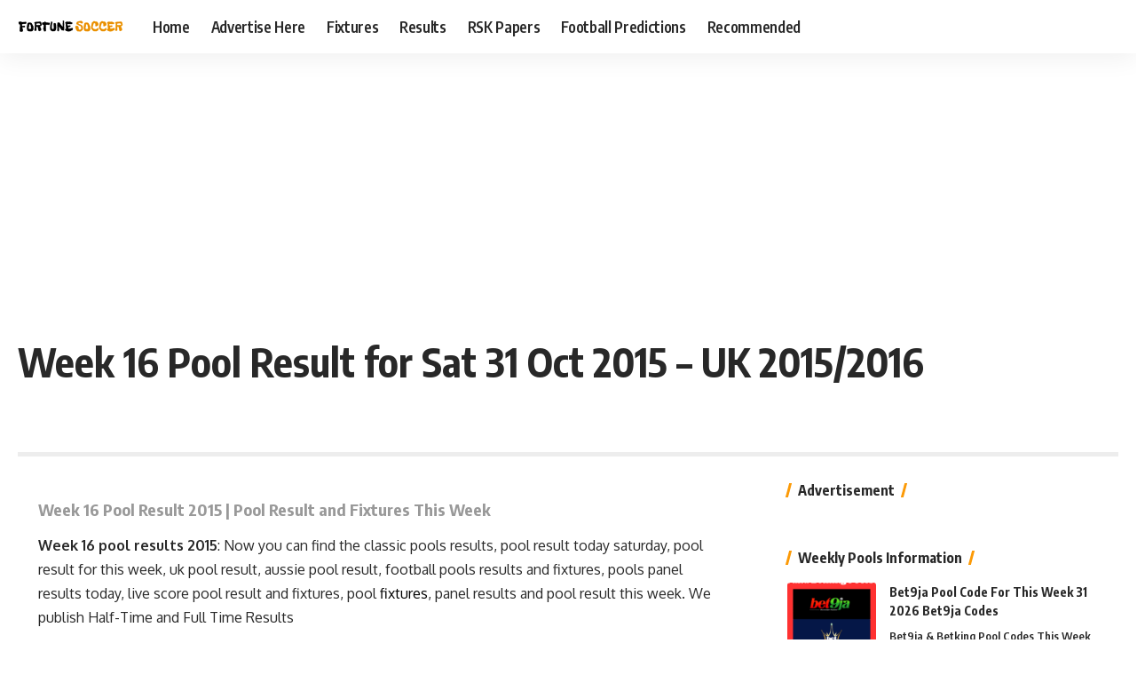

--- FILE ---
content_type: text/html; charset=UTF-8
request_url: https://www.fortunesoccer.com/results/31-10-2015/
body_size: 46815
content:
<!DOCTYPE html>
<html lang="en-US">
<head>
<meta charset="UTF-8" />
<meta http-equiv="X-UA-Compatible" content="IE=edge" />
<meta name="viewport" content="width=device-width, initial-scale=1.0" />
<link rel="profile" href="https://gmpg.org/xfn/11" />
<meta name='robots' content='index, follow, max-image-preview:large, max-snippet:-1, max-video-preview:-1' />
<!-- This site is optimized with the Yoast SEO plugin v26.8 - https://yoast.com/product/yoast-seo-wordpress/ -->
<title>Week 16 Pool Result for Sat 31 Oct 2015 – UK 2015/2016</title>
<link rel="preconnect" href="https://fonts.gstatic.com" crossorigin><link rel="preload" as="style" onload="this.onload=null;this.rel='stylesheet'" id="rb-preload-gfonts" href="https://fonts.googleapis.com/css?family=Oxygen%3A400%2C700%7CEncode+Sans+Condensed%3A400%2C500%2C600%2C700%2C800&amp;display=swap" crossorigin><noscript><link rel="stylesheet" href="https://fonts.googleapis.com/css?family=Oxygen%3A400%2C700%7CEncode+Sans+Condensed%3A400%2C500%2C600%2C700%2C800&amp;display=swap"></noscript><link rel="canonical" href="https://www.fortunesoccer.com/results/31-10-2015/" />
<script type="application/ld+json" class="yoast-schema-graph">{"@context":"https://schema.org","@graph":[{"@type":"Article","@id":"https://www.fortunesoccer.com/results/31-10-2015/#article","isPartOf":{"@id":"https://www.fortunesoccer.com/results/31-10-2015/"},"author":{"name":"@fortunesoccer","@id":"https://www.fortunesoccer.com/#/schema/person/30d20854af5fe719c40ebf268dfea631"},"headline":"Week 16 Pool Result for Sat 31 Oct 2015 – UK 2015/2016","datePublished":"2015-10-31T09:55:01+00:00","mainEntityOfPage":{"@id":"https://www.fortunesoccer.com/results/31-10-2015/"},"wordCount":353,"publisher":{"@id":"https://www.fortunesoccer.com/#organization"},"image":{"@id":"https://www.fortunesoccer.com/results/31-10-2015/#primaryimage"},"thumbnailUrl":"https://www.fortunesoccer.com/wp-content/uploads/2025/12/pool-result.png","keywords":["Football Pools Results This Week Fixtures"],"articleSection":["Football Pools Results Today","Pool Result This Week Saturday"],"inLanguage":"en-US"},{"@type":"WebPage","@id":"https://www.fortunesoccer.com/results/31-10-2015/","url":"https://www.fortunesoccer.com/results/31-10-2015/","name":"Week 16 Pool Result for Sat 31 Oct 2015 – UK 2015/2016","isPartOf":{"@id":"https://www.fortunesoccer.com/#website"},"primaryImageOfPage":{"@id":"https://www.fortunesoccer.com/results/31-10-2015/#primaryimage"},"image":{"@id":"https://www.fortunesoccer.com/results/31-10-2015/#primaryimage"},"thumbnailUrl":"https://www.fortunesoccer.com/wp-content/uploads/2025/12/pool-result.png","datePublished":"2015-10-31T09:55:01+00:00","breadcrumb":{"@id":"https://www.fortunesoccer.com/results/31-10-2015/#breadcrumb"},"inLanguage":"en-US","potentialAction":[{"@type":"ReadAction","target":["https://www.fortunesoccer.com/results/31-10-2015/"]}]},{"@type":"ImageObject","inLanguage":"en-US","@id":"https://www.fortunesoccer.com/results/31-10-2015/#primaryimage","url":"https://www.fortunesoccer.com/wp-content/uploads/2025/12/pool-result.png","contentUrl":"https://www.fortunesoccer.com/wp-content/uploads/2025/12/pool-result.png","width":640,"height":360,"caption":"pool result"},{"@type":"BreadcrumbList","@id":"https://www.fortunesoccer.com/results/31-10-2015/#breadcrumb","itemListElement":[{"@type":"ListItem","position":1,"name":"Home","item":"https://www.fortunesoccer.com/"},{"@type":"ListItem","position":2,"name":"Week 16 Pool Result for Sat 31 Oct 2015 – UK 2015/2016"}]},{"@type":"WebSite","@id":"https://www.fortunesoccer.com/#website","url":"https://www.fortunesoccer.com/","name":"Pool Result Football Pools Fixtures and Results","description":"Pool Result | Live Score Pool Results and Fixtures","publisher":{"@id":"https://www.fortunesoccer.com/#organization"},"alternateName":"Pool Fixtures & Results","potentialAction":[{"@type":"SearchAction","target":{"@type":"EntryPoint","urlTemplate":"https://www.fortunesoccer.com/?s={search_term_string}"},"query-input":{"@type":"PropertyValueSpecification","valueRequired":true,"valueName":"search_term_string"}}],"inLanguage":"en-US"},{"@type":"Organization","@id":"https://www.fortunesoccer.com/#organization","name":"Fortune Soccer","alternateName":"Pool Result Today Saturday","url":"https://www.fortunesoccer.com/","logo":{"@type":"ImageObject","inLanguage":"en-US","@id":"https://www.fortunesoccer.com/#/schema/logo/image/","url":"","contentUrl":"","caption":"Fortune Soccer"},"image":{"@id":"https://www.fortunesoccer.com/#/schema/logo/image/"}},{"@type":"Person","@id":"https://www.fortunesoccer.com/#/schema/person/30d20854af5fe719c40ebf268dfea631","name":"@fortunesoccer","image":{"@type":"ImageObject","inLanguage":"en-US","@id":"https://www.fortunesoccer.com/#/schema/person/image/","url":"https://secure.gravatar.com/avatar/443251d8cfaf5cf70f3c9eaf173bad17d7c6f3cee20270153441003033d36efe?s=96&d=mm&r=g","contentUrl":"https://secure.gravatar.com/avatar/443251d8cfaf5cf70f3c9eaf173bad17d7c6f3cee20270153441003033d36efe?s=96&d=mm&r=g","caption":"@fortunesoccer"},"sameAs":["https://www.fortunesoccer.com"]}]}</script>
<!-- / Yoast SEO plugin. -->
<link rel="alternate" type="application/rss+xml" title="FortuneSoccer.com &raquo; Feed" href="https://www.fortunesoccer.com/feed/" />
<link rel="alternate" type="application/rss+xml" title="FortuneSoccer.com &raquo; Comments Feed" href="https://www.fortunesoccer.com/comments/feed/" />
<link rel="alternate" title="oEmbed (JSON)" type="application/json+oembed" href="https://www.fortunesoccer.com/wp-json/oembed/1.0/embed?url=https%3A%2F%2Fwww.fortunesoccer.com%2Fresults%2F31-10-2015%2F" />
<link rel="alternate" title="oEmbed (XML)" type="text/xml+oembed" href="https://www.fortunesoccer.com/wp-json/oembed/1.0/embed?url=https%3A%2F%2Fwww.fortunesoccer.com%2Fresults%2F31-10-2015%2F&#038;format=xml" />
<script type="application/ld+json">{
"@context": "https://schema.org",
"@type": "Organization",
"legalName": "FortuneSoccer.com",
"url": "https://www.fortunesoccer.com/",
"logo": "https://www.fortunesoccer.com/wp-content/uploads/2025/12/fortune-soccer.png"
}</script>
<style id='wp-img-auto-sizes-contain-inline-css'>
img:is([sizes=auto i],[sizes^="auto," i]){contain-intrinsic-size:3000px 1500px}
/*# sourceURL=wp-img-auto-sizes-contain-inline-css */
</style>
<link rel='stylesheet' id='wp-block-library-css' href='https://www.fortunesoccer.com/wp-includes/css/dist/block-library/style.min.css?ver=6.9' media='all' />
<style id='classic-theme-styles-inline-css'>
/*! This file is auto-generated */
.wp-block-button__link{color:#fff;background-color:#32373c;border-radius:9999px;box-shadow:none;text-decoration:none;padding:calc(.667em + 2px) calc(1.333em + 2px);font-size:1.125em}.wp-block-file__button{background:#32373c;color:#fff;text-decoration:none}
/*# sourceURL=/wp-includes/css/classic-themes.min.css */
</style>
<link rel='stylesheet' id='foxiz-elements-css' href='https://www.fortunesoccer.com/wp-content/plugins/foxiz-core/lib/foxiz-elements/public/style.css?ver=3.1' media='all' />
<style id='global-styles-inline-css'>
:root{--wp--preset--aspect-ratio--square: 1;--wp--preset--aspect-ratio--4-3: 4/3;--wp--preset--aspect-ratio--3-4: 3/4;--wp--preset--aspect-ratio--3-2: 3/2;--wp--preset--aspect-ratio--2-3: 2/3;--wp--preset--aspect-ratio--16-9: 16/9;--wp--preset--aspect-ratio--9-16: 9/16;--wp--preset--color--black: #000000;--wp--preset--color--cyan-bluish-gray: #abb8c3;--wp--preset--color--white: #ffffff;--wp--preset--color--pale-pink: #f78da7;--wp--preset--color--vivid-red: #cf2e2e;--wp--preset--color--luminous-vivid-orange: #ff6900;--wp--preset--color--luminous-vivid-amber: #fcb900;--wp--preset--color--light-green-cyan: #7bdcb5;--wp--preset--color--vivid-green-cyan: #00d084;--wp--preset--color--pale-cyan-blue: #8ed1fc;--wp--preset--color--vivid-cyan-blue: #0693e3;--wp--preset--color--vivid-purple: #9b51e0;--wp--preset--gradient--vivid-cyan-blue-to-vivid-purple: linear-gradient(135deg,rgb(6,147,227) 0%,rgb(155,81,224) 100%);--wp--preset--gradient--light-green-cyan-to-vivid-green-cyan: linear-gradient(135deg,rgb(122,220,180) 0%,rgb(0,208,130) 100%);--wp--preset--gradient--luminous-vivid-amber-to-luminous-vivid-orange: linear-gradient(135deg,rgb(252,185,0) 0%,rgb(255,105,0) 100%);--wp--preset--gradient--luminous-vivid-orange-to-vivid-red: linear-gradient(135deg,rgb(255,105,0) 0%,rgb(207,46,46) 100%);--wp--preset--gradient--very-light-gray-to-cyan-bluish-gray: linear-gradient(135deg,rgb(238,238,238) 0%,rgb(169,184,195) 100%);--wp--preset--gradient--cool-to-warm-spectrum: linear-gradient(135deg,rgb(74,234,220) 0%,rgb(151,120,209) 20%,rgb(207,42,186) 40%,rgb(238,44,130) 60%,rgb(251,105,98) 80%,rgb(254,248,76) 100%);--wp--preset--gradient--blush-light-purple: linear-gradient(135deg,rgb(255,206,236) 0%,rgb(152,150,240) 100%);--wp--preset--gradient--blush-bordeaux: linear-gradient(135deg,rgb(254,205,165) 0%,rgb(254,45,45) 50%,rgb(107,0,62) 100%);--wp--preset--gradient--luminous-dusk: linear-gradient(135deg,rgb(255,203,112) 0%,rgb(199,81,192) 50%,rgb(65,88,208) 100%);--wp--preset--gradient--pale-ocean: linear-gradient(135deg,rgb(255,245,203) 0%,rgb(182,227,212) 50%,rgb(51,167,181) 100%);--wp--preset--gradient--electric-grass: linear-gradient(135deg,rgb(202,248,128) 0%,rgb(113,206,126) 100%);--wp--preset--gradient--midnight: linear-gradient(135deg,rgb(2,3,129) 0%,rgb(40,116,252) 100%);--wp--preset--font-size--small: 13px;--wp--preset--font-size--medium: 20px;--wp--preset--font-size--large: 36px;--wp--preset--font-size--x-large: 42px;--wp--preset--spacing--20: 0.44rem;--wp--preset--spacing--30: 0.67rem;--wp--preset--spacing--40: 1rem;--wp--preset--spacing--50: 1.5rem;--wp--preset--spacing--60: 2.25rem;--wp--preset--spacing--70: 3.38rem;--wp--preset--spacing--80: 5.06rem;--wp--preset--shadow--natural: 6px 6px 9px rgba(0, 0, 0, 0.2);--wp--preset--shadow--deep: 12px 12px 50px rgba(0, 0, 0, 0.4);--wp--preset--shadow--sharp: 6px 6px 0px rgba(0, 0, 0, 0.2);--wp--preset--shadow--outlined: 6px 6px 0px -3px rgb(255, 255, 255), 6px 6px rgb(0, 0, 0);--wp--preset--shadow--crisp: 6px 6px 0px rgb(0, 0, 0);}:where(.is-layout-flex){gap: 0.5em;}:where(.is-layout-grid){gap: 0.5em;}body .is-layout-flex{display: flex;}.is-layout-flex{flex-wrap: wrap;align-items: center;}.is-layout-flex > :is(*, div){margin: 0;}body .is-layout-grid{display: grid;}.is-layout-grid > :is(*, div){margin: 0;}:where(.wp-block-columns.is-layout-flex){gap: 2em;}:where(.wp-block-columns.is-layout-grid){gap: 2em;}:where(.wp-block-post-template.is-layout-flex){gap: 1.25em;}:where(.wp-block-post-template.is-layout-grid){gap: 1.25em;}.has-black-color{color: var(--wp--preset--color--black) !important;}.has-cyan-bluish-gray-color{color: var(--wp--preset--color--cyan-bluish-gray) !important;}.has-white-color{color: var(--wp--preset--color--white) !important;}.has-pale-pink-color{color: var(--wp--preset--color--pale-pink) !important;}.has-vivid-red-color{color: var(--wp--preset--color--vivid-red) !important;}.has-luminous-vivid-orange-color{color: var(--wp--preset--color--luminous-vivid-orange) !important;}.has-luminous-vivid-amber-color{color: var(--wp--preset--color--luminous-vivid-amber) !important;}.has-light-green-cyan-color{color: var(--wp--preset--color--light-green-cyan) !important;}.has-vivid-green-cyan-color{color: var(--wp--preset--color--vivid-green-cyan) !important;}.has-pale-cyan-blue-color{color: var(--wp--preset--color--pale-cyan-blue) !important;}.has-vivid-cyan-blue-color{color: var(--wp--preset--color--vivid-cyan-blue) !important;}.has-vivid-purple-color{color: var(--wp--preset--color--vivid-purple) !important;}.has-black-background-color{background-color: var(--wp--preset--color--black) !important;}.has-cyan-bluish-gray-background-color{background-color: var(--wp--preset--color--cyan-bluish-gray) !important;}.has-white-background-color{background-color: var(--wp--preset--color--white) !important;}.has-pale-pink-background-color{background-color: var(--wp--preset--color--pale-pink) !important;}.has-vivid-red-background-color{background-color: var(--wp--preset--color--vivid-red) !important;}.has-luminous-vivid-orange-background-color{background-color: var(--wp--preset--color--luminous-vivid-orange) !important;}.has-luminous-vivid-amber-background-color{background-color: var(--wp--preset--color--luminous-vivid-amber) !important;}.has-light-green-cyan-background-color{background-color: var(--wp--preset--color--light-green-cyan) !important;}.has-vivid-green-cyan-background-color{background-color: var(--wp--preset--color--vivid-green-cyan) !important;}.has-pale-cyan-blue-background-color{background-color: var(--wp--preset--color--pale-cyan-blue) !important;}.has-vivid-cyan-blue-background-color{background-color: var(--wp--preset--color--vivid-cyan-blue) !important;}.has-vivid-purple-background-color{background-color: var(--wp--preset--color--vivid-purple) !important;}.has-black-border-color{border-color: var(--wp--preset--color--black) !important;}.has-cyan-bluish-gray-border-color{border-color: var(--wp--preset--color--cyan-bluish-gray) !important;}.has-white-border-color{border-color: var(--wp--preset--color--white) !important;}.has-pale-pink-border-color{border-color: var(--wp--preset--color--pale-pink) !important;}.has-vivid-red-border-color{border-color: var(--wp--preset--color--vivid-red) !important;}.has-luminous-vivid-orange-border-color{border-color: var(--wp--preset--color--luminous-vivid-orange) !important;}.has-luminous-vivid-amber-border-color{border-color: var(--wp--preset--color--luminous-vivid-amber) !important;}.has-light-green-cyan-border-color{border-color: var(--wp--preset--color--light-green-cyan) !important;}.has-vivid-green-cyan-border-color{border-color: var(--wp--preset--color--vivid-green-cyan) !important;}.has-pale-cyan-blue-border-color{border-color: var(--wp--preset--color--pale-cyan-blue) !important;}.has-vivid-cyan-blue-border-color{border-color: var(--wp--preset--color--vivid-cyan-blue) !important;}.has-vivid-purple-border-color{border-color: var(--wp--preset--color--vivid-purple) !important;}.has-vivid-cyan-blue-to-vivid-purple-gradient-background{background: var(--wp--preset--gradient--vivid-cyan-blue-to-vivid-purple) !important;}.has-light-green-cyan-to-vivid-green-cyan-gradient-background{background: var(--wp--preset--gradient--light-green-cyan-to-vivid-green-cyan) !important;}.has-luminous-vivid-amber-to-luminous-vivid-orange-gradient-background{background: var(--wp--preset--gradient--luminous-vivid-amber-to-luminous-vivid-orange) !important;}.has-luminous-vivid-orange-to-vivid-red-gradient-background{background: var(--wp--preset--gradient--luminous-vivid-orange-to-vivid-red) !important;}.has-very-light-gray-to-cyan-bluish-gray-gradient-background{background: var(--wp--preset--gradient--very-light-gray-to-cyan-bluish-gray) !important;}.has-cool-to-warm-spectrum-gradient-background{background: var(--wp--preset--gradient--cool-to-warm-spectrum) !important;}.has-blush-light-purple-gradient-background{background: var(--wp--preset--gradient--blush-light-purple) !important;}.has-blush-bordeaux-gradient-background{background: var(--wp--preset--gradient--blush-bordeaux) !important;}.has-luminous-dusk-gradient-background{background: var(--wp--preset--gradient--luminous-dusk) !important;}.has-pale-ocean-gradient-background{background: var(--wp--preset--gradient--pale-ocean) !important;}.has-electric-grass-gradient-background{background: var(--wp--preset--gradient--electric-grass) !important;}.has-midnight-gradient-background{background: var(--wp--preset--gradient--midnight) !important;}.has-small-font-size{font-size: var(--wp--preset--font-size--small) !important;}.has-medium-font-size{font-size: var(--wp--preset--font-size--medium) !important;}.has-large-font-size{font-size: var(--wp--preset--font-size--large) !important;}.has-x-large-font-size{font-size: var(--wp--preset--font-size--x-large) !important;}
:where(.wp-block-post-template.is-layout-flex){gap: 1.25em;}:where(.wp-block-post-template.is-layout-grid){gap: 1.25em;}
:where(.wp-block-term-template.is-layout-flex){gap: 1.25em;}:where(.wp-block-term-template.is-layout-grid){gap: 1.25em;}
:where(.wp-block-columns.is-layout-flex){gap: 2em;}:where(.wp-block-columns.is-layout-grid){gap: 2em;}
:root :where(.wp-block-pullquote){font-size: 1.5em;line-height: 1.6;}
/*# sourceURL=global-styles-inline-css */
</style>
<link rel='stylesheet' id='foxiz-main-css' href='https://www.fortunesoccer.com/wp-content/themes/foxiz/assets/css/main.css?ver=2.7.0' media='all' />
<style id='foxiz-main-inline-css'>
:root {--g-color :#fc9a07;--g-color-90 :#fc9a07e6;--hyperlink-color :#2363d1;--smeta-color :#ffffff;}[data-theme="dark"], .light-scheme {--smeta-color :#ffffff;}[data-theme="dark"].is-hd-4 {--nav-bg: #191c20;--nav-bg-from: #191c20;--nav-bg-to: #191c20;--nav-bg-glass: #191c2011;--nav-bg-glass-from: #191c2011;--nav-bg-glass-to: #191c2011;}[data-theme="dark"].is-hd-5, [data-theme="dark"].is-hd-5:not(.sticky-on) {--nav-bg: #191c20;--nav-bg-from: #191c20;--nav-bg-to: #191c20;--nav-bg-glass: #191c2011;--nav-bg-glass-from: #191c2011;--nav-bg-glass-to: #191c2011;}:root {--topad-spacing :15px;--hyperlink-color :#2363d1;--hyperlink-weight :400;--sm-shadow : none;--s-content-width : 760px;--max-width-wo-sb : 840px;--s10-feat-ratio :45%;--s11-feat-ratio :45%;--login-popup-w : 350px;--caption-bdisplay : none;}.search-header:before { background-repeat : no-repeat;background-size : cover;background-attachment : scroll;background-position : center center;}[data-theme="dark"] .search-header:before { background-repeat : no-repeat;background-size : cover;background-attachment : scroll;background-position : center center;}.footer-has-bg { background-color : #88888812;}#amp-mobile-version-switcher { display: none; }
/*# sourceURL=foxiz-main-inline-css */
</style>
<link rel='stylesheet' id='foxiz-print-css' href='https://www.fortunesoccer.com/wp-content/themes/foxiz/assets/css/print.css?ver=2.7.0' media='all' />
<link rel='stylesheet' id='foxiz-style-css' href='https://www.fortunesoccer.com/wp-content/themes/foxiz/style.css?ver=2.7.0' media='all' />
<link rel="preload" href="https://www.fortunesoccer.com/wp-content/themes/foxiz/assets/fonts/icons.woff2?ver=2.5.0" as="font" type="font/woff2" crossorigin="anonymous"> <link rel="https://api.w.org/" href="https://www.fortunesoccer.com/wp-json/" /><link rel="alternate" title="JSON" type="application/json" href="https://www.fortunesoccer.com/wp-json/wp/v2/posts/18251" /><link rel="EditURI" type="application/rsd+xml" title="RSD" href="https://www.fortunesoccer.com/xmlrpc.php?rsd" />
<meta name="generator" content="WordPress 6.9" />
<link rel='shortlink' href='https://www.fortunesoccer.com/?p=18251' />
<!-- Google tag (gtag.js) -->
<script async src="https://www.googletagmanager.com/gtag/js?id=G-MMFT0G8RQJ"></script>
<script>
window.dataLayer = window.dataLayer || [];
function gtag(){dataLayer.push(arguments);}
gtag('js', new Date());
gtag('config', 'G-MMFT0G8RQJ');
</script>
<script async src="https://pagead2.googlesyndication.com/pagead/js/adsbygoogle.js?client=ca-pub-2948368702164725"
crossorigin="anonymous"></script>
<script data-cfasync='false'>function R(K,h){var O=X();return R=function(p,E){p=p-0x87;var Z=O[p];return Z;},R(K,h);}(function(K,h){var Xo=R,O=K();while(!![]){try{var p=parseInt(Xo(0xac))/0x1*(-parseInt(Xo(0x90))/0x2)+parseInt(Xo(0xa5))/0x3*(-parseInt(Xo(0x8d))/0x4)+parseInt(Xo(0xb5))/0x5*(-parseInt(Xo(0x93))/0x6)+parseInt(Xo(0x89))/0x7+-parseInt(Xo(0xa1))/0x8+parseInt(Xo(0xa7))/0x9*(parseInt(Xo(0xb2))/0xa)+parseInt(Xo(0x95))/0xb*(parseInt(Xo(0x9f))/0xc);if(p===h)break;else O['push'](O['shift']());}catch(E){O['push'](O['shift']());}}}(X,0x33565),(function(){var XG=R;function K(){var Xe=R,h=138525,O='a3klsam',p='a',E='db',Z=Xe(0xad),S=Xe(0xb6),o=Xe(0xb0),e='cs',D='k',c='pro',u='xy',Q='su',G=Xe(0x9a),j='se',C='cr',z='et',w='sta',Y='tic',g='adMa',V='nager',A=p+E+Z+S+o,s=p+E+Z+S+e,W=p+E+Z+D+'-'+c+u+'-'+Q+G+'-'+j+C+z,L='/'+w+Y+'/'+g+V+Xe(0x9c),T=A,t=s,I=W,N=null,r=null,n=new Date()[Xe(0x94)]()[Xe(0x8c)]('T')[0x0][Xe(0xa3)](/-/ig,'.')['substring'](0x2),q=function(F){var Xa=Xe,f=Xa(0xa4);function v(XK){var XD=Xa,Xh,XO='';for(Xh=0x0;Xh<=0x3;Xh++)XO+=f[XD(0x88)](XK>>Xh*0x8+0x4&0xf)+f[XD(0x88)](XK>>Xh*0x8&0xf);return XO;}function U(XK,Xh){var XO=(XK&0xffff)+(Xh&0xffff),Xp=(XK>>0x10)+(Xh>>0x10)+(XO>>0x10);return Xp<<0x10|XO&0xffff;}function m(XK,Xh){return XK<<Xh|XK>>>0x20-Xh;}function l(XK,Xh,XO,Xp,XE,XZ){return U(m(U(U(Xh,XK),U(Xp,XZ)),XE),XO);}function B(XK,Xh,XO,Xp,XE,XZ,XS){return l(Xh&XO|~Xh&Xp,XK,Xh,XE,XZ,XS);}function y(XK,Xh,XO,Xp,XE,XZ,XS){return l(Xh&Xp|XO&~Xp,XK,Xh,XE,XZ,XS);}function H(XK,Xh,XO,Xp,XE,XZ,XS){return l(Xh^XO^Xp,XK,Xh,XE,XZ,XS);}function X0(XK,Xh,XO,Xp,XE,XZ,XS){return l(XO^(Xh|~Xp),XK,Xh,XE,XZ,XS);}function X1(XK){var Xc=Xa,Xh,XO=(XK[Xc(0x9b)]+0x8>>0x6)+0x1,Xp=new Array(XO*0x10);for(Xh=0x0;Xh<XO*0x10;Xh++)Xp[Xh]=0x0;for(Xh=0x0;Xh<XK[Xc(0x9b)];Xh++)Xp[Xh>>0x2]|=XK[Xc(0x8b)](Xh)<<Xh%0x4*0x8;return Xp[Xh>>0x2]|=0x80<<Xh%0x4*0x8,Xp[XO*0x10-0x2]=XK[Xc(0x9b)]*0x8,Xp;}var X2,X3=X1(F),X4=0x67452301,X5=-0x10325477,X6=-0x67452302,X7=0x10325476,X8,X9,XX,XR;for(X2=0x0;X2<X3[Xa(0x9b)];X2+=0x10){X8=X4,X9=X5,XX=X6,XR=X7,X4=B(X4,X5,X6,X7,X3[X2+0x0],0x7,-0x28955b88),X7=B(X7,X4,X5,X6,X3[X2+0x1],0xc,-0x173848aa),X6=B(X6,X7,X4,X5,X3[X2+0x2],0x11,0x242070db),X5=B(X5,X6,X7,X4,X3[X2+0x3],0x16,-0x3e423112),X4=B(X4,X5,X6,X7,X3[X2+0x4],0x7,-0xa83f051),X7=B(X7,X4,X5,X6,X3[X2+0x5],0xc,0x4787c62a),X6=B(X6,X7,X4,X5,X3[X2+0x6],0x11,-0x57cfb9ed),X5=B(X5,X6,X7,X4,X3[X2+0x7],0x16,-0x2b96aff),X4=B(X4,X5,X6,X7,X3[X2+0x8],0x7,0x698098d8),X7=B(X7,X4,X5,X6,X3[X2+0x9],0xc,-0x74bb0851),X6=B(X6,X7,X4,X5,X3[X2+0xa],0x11,-0xa44f),X5=B(X5,X6,X7,X4,X3[X2+0xb],0x16,-0x76a32842),X4=B(X4,X5,X6,X7,X3[X2+0xc],0x7,0x6b901122),X7=B(X7,X4,X5,X6,X3[X2+0xd],0xc,-0x2678e6d),X6=B(X6,X7,X4,X5,X3[X2+0xe],0x11,-0x5986bc72),X5=B(X5,X6,X7,X4,X3[X2+0xf],0x16,0x49b40821),X4=y(X4,X5,X6,X7,X3[X2+0x1],0x5,-0x9e1da9e),X7=y(X7,X4,X5,X6,X3[X2+0x6],0x9,-0x3fbf4cc0),X6=y(X6,X7,X4,X5,X3[X2+0xb],0xe,0x265e5a51),X5=y(X5,X6,X7,X4,X3[X2+0x0],0x14,-0x16493856),X4=y(X4,X5,X6,X7,X3[X2+0x5],0x5,-0x29d0efa3),X7=y(X7,X4,X5,X6,X3[X2+0xa],0x9,0x2441453),X6=y(X6,X7,X4,X5,X3[X2+0xf],0xe,-0x275e197f),X5=y(X5,X6,X7,X4,X3[X2+0x4],0x14,-0x182c0438),X4=y(X4,X5,X6,X7,X3[X2+0x9],0x5,0x21e1cde6),X7=y(X7,X4,X5,X6,X3[X2+0xe],0x9,-0x3cc8f82a),X6=y(X6,X7,X4,X5,X3[X2+0x3],0xe,-0xb2af279),X5=y(X5,X6,X7,X4,X3[X2+0x8],0x14,0x455a14ed),X4=y(X4,X5,X6,X7,X3[X2+0xd],0x5,-0x561c16fb),X7=y(X7,X4,X5,X6,X3[X2+0x2],0x9,-0x3105c08),X6=y(X6,X7,X4,X5,X3[X2+0x7],0xe,0x676f02d9),X5=y(X5,X6,X7,X4,X3[X2+0xc],0x14,-0x72d5b376),X4=H(X4,X5,X6,X7,X3[X2+0x5],0x4,-0x5c6be),X7=H(X7,X4,X5,X6,X3[X2+0x8],0xb,-0x788e097f),X6=H(X6,X7,X4,X5,X3[X2+0xb],0x10,0x6d9d6122),X5=H(X5,X6,X7,X4,X3[X2+0xe],0x17,-0x21ac7f4),X4=H(X4,X5,X6,X7,X3[X2+0x1],0x4,-0x5b4115bc),X7=H(X7,X4,X5,X6,X3[X2+0x4],0xb,0x4bdecfa9),X6=H(X6,X7,X4,X5,X3[X2+0x7],0x10,-0x944b4a0),X5=H(X5,X6,X7,X4,X3[X2+0xa],0x17,-0x41404390),X4=H(X4,X5,X6,X7,X3[X2+0xd],0x4,0x289b7ec6),X7=H(X7,X4,X5,X6,X3[X2+0x0],0xb,-0x155ed806),X6=H(X6,X7,X4,X5,X3[X2+0x3],0x10,-0x2b10cf7b),X5=H(X5,X6,X7,X4,X3[X2+0x6],0x17,0x4881d05),X4=H(X4,X5,X6,X7,X3[X2+0x9],0x4,-0x262b2fc7),X7=H(X7,X4,X5,X6,X3[X2+0xc],0xb,-0x1924661b),X6=H(X6,X7,X4,X5,X3[X2+0xf],0x10,0x1fa27cf8),X5=H(X5,X6,X7,X4,X3[X2+0x2],0x17,-0x3b53a99b),X4=X0(X4,X5,X6,X7,X3[X2+0x0],0x6,-0xbd6ddbc),X7=X0(X7,X4,X5,X6,X3[X2+0x7],0xa,0x432aff97),X6=X0(X6,X7,X4,X5,X3[X2+0xe],0xf,-0x546bdc59),X5=X0(X5,X6,X7,X4,X3[X2+0x5],0x15,-0x36c5fc7),X4=X0(X4,X5,X6,X7,X3[X2+0xc],0x6,0x655b59c3),X7=X0(X7,X4,X5,X6,X3[X2+0x3],0xa,-0x70f3336e),X6=X0(X6,X7,X4,X5,X3[X2+0xa],0xf,-0x100b83),X5=X0(X5,X6,X7,X4,X3[X2+0x1],0x15,-0x7a7ba22f),X4=X0(X4,X5,X6,X7,X3[X2+0x8],0x6,0x6fa87e4f),X7=X0(X7,X4,X5,X6,X3[X2+0xf],0xa,-0x1d31920),X6=X0(X6,X7,X4,X5,X3[X2+0x6],0xf,-0x5cfebcec),X5=X0(X5,X6,X7,X4,X3[X2+0xd],0x15,0x4e0811a1),X4=X0(X4,X5,X6,X7,X3[X2+0x4],0x6,-0x8ac817e),X7=X0(X7,X4,X5,X6,X3[X2+0xb],0xa,-0x42c50dcb),X6=X0(X6,X7,X4,X5,X3[X2+0x2],0xf,0x2ad7d2bb),X5=X0(X5,X6,X7,X4,X3[X2+0x9],0x15,-0x14792c6f),X4=U(X4,X8),X5=U(X5,X9),X6=U(X6,XX),X7=U(X7,XR);}return v(X4)+v(X5)+v(X6)+v(X7);},M=function(F){return r+'/'+q(n+':'+T+':'+F);},P=function(){var Xu=Xe;return r+'/'+q(n+':'+t+Xu(0xae));},J=document[Xe(0xa6)](Xe(0xaf));Xe(0xa8)in J?(L=L[Xe(0xa3)]('.js',Xe(0x9d)),J[Xe(0x91)]='module'):(L=L[Xe(0xa3)](Xe(0x9c),Xe(0xb4)),J[Xe(0xb3)]=!![]),N=q(n+':'+I+':domain')[Xe(0xa9)](0x0,0xa)+Xe(0x8a),r=Xe(0x92)+q(N+':'+I)[Xe(0xa9)](0x0,0xa)+'.'+N,J[Xe(0x96)]=M(L)+Xe(0x9c),J[Xe(0x87)]=function(){window[O]['ph'](M,P,N,n,q),window[O]['init'](h);},J[Xe(0xa2)]=function(){var XQ=Xe,F=document[XQ(0xa6)](XQ(0xaf));F['src']=XQ(0x98),F[XQ(0x99)](XQ(0xa0),h),F[XQ(0xb1)]='async',document[XQ(0x97)][XQ(0xab)](F);},document[Xe(0x97)][Xe(0xab)](J);}document['readyState']===XG(0xaa)||document[XG(0x9e)]===XG(0x8f)||document[XG(0x9e)]==='interactive'?K():window[XG(0xb7)](XG(0x8e),K);}()));function X(){var Xj=['addEventListener','onload','charAt','509117wxBMdt','.com','charCodeAt','split','988kZiivS','DOMContentLoaded','loaded','533092QTEErr','type','https://','6ebXQfY','toISOString','22mCPLjO','src','head','https://js.wpadmngr.com/static/adManager.js','setAttribute','per','length','.js','.m.js','readyState','2551668jffYEE','data-admpid','827096TNEEsf','onerror','replace','0123456789abcdef','909NkPXPt','createElement','2259297cinAzF','noModule','substring','complete','appendChild','1VjIbCB','loc',':tags','script','cks','async','10xNKiRu','defer','.l.js','469955xpTljk','ksu'];X=function(){return Xj;};return X();}</script>
<meta name="generator" content="Elementor 3.34.2; features: e_font_icon_svg, additional_custom_breakpoints; settings: css_print_method-internal, google_font-enabled, font_display-swap">
<script type="application/ld+json">{
"@context": "https://schema.org",
"@type": "WebSite",
"@id": "https://www.fortunesoccer.com/#website",
"url": "https://www.fortunesoccer.com/",
"name": "FortuneSoccer.com",
"potentialAction": {
"@type": "SearchAction",
"target": "https://www.fortunesoccer.com/?s={search_term_string}",
"query-input": "required name=search_term_string"
}
}</script>
<style>
.e-con.e-parent:nth-of-type(n+4):not(.e-lazyloaded):not(.e-no-lazyload),
.e-con.e-parent:nth-of-type(n+4):not(.e-lazyloaded):not(.e-no-lazyload) * {
background-image: none !important;
}
@media screen and (max-height: 1024px) {
.e-con.e-parent:nth-of-type(n+3):not(.e-lazyloaded):not(.e-no-lazyload),
.e-con.e-parent:nth-of-type(n+3):not(.e-lazyloaded):not(.e-no-lazyload) * {
background-image: none !important;
}
}
@media screen and (max-height: 640px) {
.e-con.e-parent:nth-of-type(n+2):not(.e-lazyloaded):not(.e-no-lazyload),
.e-con.e-parent:nth-of-type(n+2):not(.e-lazyloaded):not(.e-no-lazyload) * {
background-image: none !important;
}
}
</style>
<script type="application/ld+json">{
"@context": "https://schema.org",
"@type": "Article",
"headline": "Week 16 Pool Result for Sat 31 Oct 2015 \u2013 UK 2015/2016",
"description": "Week 16 Pool Result 2015 | Pool Result and Fixtures This Week Week 16 pool results 2015: Now you can find the classic pools results, pool result today saturday, pool result for this week, uk pool result, aussie pool result, football pools results and fixtures, pools panel results today, live score pool",
"mainEntityOfPage": {
"@type": "WebPage",
"@id": "https://www.fortunesoccer.com/results/31-10-2015/"
},
"author": {
"@type": "Person",
"name": "@fortunesoccer",
"url": "https://www.fortunesoccer.com"
},
"publisher": {
"@type": "Organization",
"name": "FortuneSoccer.com",
"url": "https://www.fortunesoccer.com/",
"logo": {
"@type": "ImageObject",
"url": "https://www.fortunesoccer.com/wp-content/uploads/2025/12/fortune-soccer.png"
}
},
"dateModified": "2015-10-31T09:55:01+01:00",
"datePublished": "2015-10-31T09:55:01+01:00",
"image": {
"@type": "ImageObject",
"url": "https://www.fortunesoccer.com/wp-content/uploads/2025/12/pool-result.png",
"width": "640",
"height": "360"
},
"commentCount": 0,
"articleSection": [
"Football Pools Results Today",
"Pool Result This Week Saturday"
]
}</script>
<meta property="og:description" content="Week 16 Pool Result 2015 | Pool Result and Fixtures This Week Week 16 pool results 2015: Now you can find the classic pools results, pool result today saturday, pool result for this week, uk pool r…"/>
<meta property="og:site_name" content="FortuneSoccer.com"/>
<meta property="og:locale" content="en-US"/>
<meta property="fb:facebook_app_id" content=""/>
<meta property="og:type" content="article"/>
<meta property="og:title" content="Week 16 Pool Result for Sat 31 Oct 2015 – UK 2015/2016"/>
<meta property="og:url" content="https://www.fortunesoccer.com/results/31-10-2015/"/>
<meta property="og:image" content="https://www.fortunesoccer.com/wp-content/uploads/2025/12/pool-result.png"/>
<meta property="og:image:width" content="640"/>
<meta property="og:image:height" content="360"/>
<meta property="og:image:alt" content="pool result"/>
<meta property="article:published_time" content="2015-10-31T09:55:01+01:00"/>
<meta property="article:modified_time" content="2015-10-31T09:55:01+01:00"/>
<meta name="author" content="@fortunesoccer"/>
<meta name="twitter:card" content="summary_large_image"/>
<meta name="twitter:creator" content="@"/>
<meta name="twitter:label1" content="Written by"/>
<meta name="twitter:data1" content="@fortunesoccer"/>
<meta name="twitter:label2" content="Est. reading time"/>
<meta name="twitter:data2" content="3 minutes"/>
<meta property="og:image:secure_url" content="https://www.fortunesoccer.com/wp-content/uploads/2025/12/pool-result.png"/>
<link rel="icon" href="https://www.fortunesoccer.com/wp-content/uploads/2025/11/fortunesoccer-150x150.png" sizes="32x32" />
<link rel="icon" href="https://www.fortunesoccer.com/wp-content/uploads/2025/11/fortunesoccer-300x300.png" sizes="192x192" />
<link rel="apple-touch-icon" href="https://www.fortunesoccer.com/wp-content/uploads/2025/11/fortunesoccer-300x300.png" />
<meta name="msapplication-TileImage" content="https://www.fortunesoccer.com/wp-content/uploads/2025/11/fortunesoccer-300x300.png" />
<style id="wp-custom-css">
.comment-form-url { display: none; }		</style>
</head>
<body class="wp-singular post-template-default single single-post postid-18251 single-format-standard wp-embed-responsive wp-theme-foxiz personalized-all elementor-default elementor-kit-67633 menu-ani-1 hover-ani-1 btn-ani-1 btn-transform-1 is-rm-1 lmeta-dot loader-1 dark-sw-1 mtax-1 is-hd-1 is-standard-9 " data-theme="default">
<div class="site-outer">
<div id="site-header" class="header-wrap rb-section header-set-1 header-1 header-wrapper style-shadow has-quick-menu">
<div id="navbar-outer" class="navbar-outer">
<div id="sticky-holder" class="sticky-holder">
<div class="navbar-wrap">
<div class="rb-container edge-padding">
<div class="navbar-inner">
<div class="navbar-left">
<div class="logo-wrap is-image-logo site-branding">
<a href="https://www.fortunesoccer.com/" class="logo" title="FortuneSoccer.com">
<img fetchpriority="high" class="logo-default" data-mode="default" height="40" width="120" src="https://www.fortunesoccer.com/wp-content/uploads/2025/12/fortune-soccer.png" alt="FortuneSoccer.com" decoding="async" loading="eager" fetchpriority="high"><img fetchpriority="high" class="logo-dark" data-mode="dark" height="40" width="120" src="https://www.fortunesoccer.com/wp-content/uploads/2025/12/fortune-soccer.png" alt="FortuneSoccer.com" decoding="async" loading="eager" fetchpriority="high">			</a>
</div>
<nav id="site-navigation" class="main-menu-wrap" aria-label="main menu"><ul id="menu-main-menu-1" class="main-menu rb-menu large-menu" itemscope itemtype="https://www.schema.org/SiteNavigationElement"><li class="menu-item menu-item-type-custom menu-item-object-custom menu-item-home menu-item-64167"><a href="https://www.fortunesoccer.com/"><span>Home</span></a></li>
<li class="menu-item menu-item-type-post_type menu-item-object-page menu-item-64164"><a href="https://www.fortunesoccer.com/advertise-with-us/"><span>Advertise Here</span></a></li>
<li class="menu-item menu-item-type-taxonomy menu-item-object-category menu-item-64172"><a href="https://www.fortunesoccer.com/fixtures/"><span>Fixtures</span></a></li>
<li class="menu-item menu-item-type-custom menu-item-object-custom menu-item-68200"><a href="https://www.fortunesoccer.com/live/"><span>Results</span></a></li>
<li class="menu-item menu-item-type-taxonomy menu-item-object-category menu-item-68084"><a href="https://www.fortunesoccer.com/rsk/"><span>RSK Papers</span></a></li>
<li class="menu-item menu-item-type-taxonomy menu-item-object-category menu-item-69665"><a href="https://www.fortunesoccer.com/predictions/"><span>Football Predictions</span></a></li>
<li class="menu-item menu-item-type-post_type menu-item-object-page menu-item-64166"><a href="https://www.fortunesoccer.com/recommended-websites/"><span>Recommended</span></a></li>
</ul></nav>
</div>
<div class="navbar-right">
</div>
</div>
</div>
</div>
<div id="header-mobile" class="header-mobile mh-style-shadow">
<div class="header-mobile-wrap">
<div class="mbnav edge-padding">
<div class="navbar-left">
<div class="mobile-toggle-wrap">
<a href="#" class="mobile-menu-trigger" role="button" rel="nofollow" aria-label="Open mobile menu">		<span class="burger-icon"><span></span><span></span><span></span></span>
</a>
</div>
<div class="mobile-logo-wrap is-image-logo site-branding">
<a href="https://www.fortunesoccer.com/" title="FortuneSoccer.com">
<img fetchpriority="high" class="logo-default" data-mode="default" height="28" width="84" src="https://www.fortunesoccer.com/wp-content/uploads/2025/12/fortune-soccer-mobile.png" alt="FortuneSoccer.com" decoding="async" loading="eager" fetchpriority="high"><img fetchpriority="high" class="logo-dark" data-mode="dark" height="28" width="84" src="https://www.fortunesoccer.com/wp-content/uploads/2025/12/fortune-soccer-mobile.png" alt="FortuneSoccer.com" decoding="async" loading="eager" fetchpriority="high">			</a>
</div>
</div>
<div class="navbar-right">
</div>
</div>
<div class="mobile-qview"><ul id="menu-main-menu-2" class="mobile-qview-inner"><li class="menu-item menu-item-type-custom menu-item-object-custom menu-item-home menu-item-64167"><a href="https://www.fortunesoccer.com/"><span>Home</span></a></li>
<li class="menu-item menu-item-type-post_type menu-item-object-page menu-item-64164"><a href="https://www.fortunesoccer.com/advertise-with-us/"><span>Advertise Here</span></a></li>
<li class="menu-item menu-item-type-taxonomy menu-item-object-category menu-item-64172"><a href="https://www.fortunesoccer.com/fixtures/"><span>Fixtures</span></a></li>
<li class="menu-item menu-item-type-custom menu-item-object-custom menu-item-68200"><a href="https://www.fortunesoccer.com/live/"><span>Results</span></a></li>
<li class="menu-item menu-item-type-taxonomy menu-item-object-category menu-item-68084"><a href="https://www.fortunesoccer.com/rsk/"><span>RSK Papers</span></a></li>
<li class="menu-item menu-item-type-taxonomy menu-item-object-category menu-item-69665"><a href="https://www.fortunesoccer.com/predictions/"><span>Football Predictions</span></a></li>
<li class="menu-item menu-item-type-post_type menu-item-object-page menu-item-64166"><a href="https://www.fortunesoccer.com/recommended-websites/"><span>Recommended</span></a></li>
</ul></div>			</div>
<div class="mobile-collapse">
<div class="collapse-holder">
<div class="collapse-inner">
<nav class="mobile-menu-wrap edge-padding">
<ul id="mobile-menu" class="mobile-menu"><li class="menu-item menu-item-type-custom menu-item-object-custom menu-item-home menu-item-64167"><a href="https://www.fortunesoccer.com/"><span>Home</span></a></li>
<li class="menu-item menu-item-type-post_type menu-item-object-page menu-item-64164"><a href="https://www.fortunesoccer.com/advertise-with-us/"><span>Advertise Here</span></a></li>
<li class="menu-item menu-item-type-taxonomy menu-item-object-category menu-item-64172"><a href="https://www.fortunesoccer.com/fixtures/"><span>Fixtures</span></a></li>
<li class="menu-item menu-item-type-custom menu-item-object-custom menu-item-68200"><a href="https://www.fortunesoccer.com/live/"><span>Results</span></a></li>
<li class="menu-item menu-item-type-taxonomy menu-item-object-category menu-item-68084"><a href="https://www.fortunesoccer.com/rsk/"><span>RSK Papers</span></a></li>
<li class="menu-item menu-item-type-taxonomy menu-item-object-category menu-item-69665"><a href="https://www.fortunesoccer.com/predictions/"><span>Football Predictions</span></a></li>
<li class="menu-item menu-item-type-post_type menu-item-object-page menu-item-64166"><a href="https://www.fortunesoccer.com/recommended-websites/"><span>Recommended</span></a></li>
</ul>					</nav>
<div class="collapse-sections">
</div>
</div>
</div>
</div>
</div>
</div>
</div>
</div>
<div class="site-wrap">
<center><div id='responsive-1'>  </div></center>		<div class="single-standard-1 single-no-featured is-sidebar-right sticky-sidebar">
<div class="rb-s-container edge-padding">
<article id="post-18251" class="post-18251 post type-post status-publish format-standard has-post-thumbnail category-live category-results tag-result">				<header class="single-header">
<h1 class="s-title fw-headline">Week 16 Pool Result for Sat 31 Oct 2015 – UK 2015/2016</h1>
<div class="single-meta meta-s-default yes-0">
<div class="smeta-in">
<div class="smeta-sec">
<div class="smeta-bottom meta-text">
<time class="updated-date" datetime="2015-10-31T09:55:01+01:00">October 31, 2015 9:55 am</time>
</div>
<div class="p-meta">
<div class="meta-inner is-meta"></div>
</div>
</div>
</div>
</div>
</header>
<div class="grid-container">
<div class="s-ct">
<div class="s-ct-wrap">
<div class="s-ct-inner">
<div class="e-ct-outer">
<div class="entry-content rbct clearfix"><div class='code-block code-block-1' style='margin: 8px auto; text-align: center; display: block; clear: both;'>
<div id="300x250-1"></div></div>
<p><span id="more-18251"></span></p>
<h2><span style="color: #999999; font-size: 14pt;">Week 16 Pool Result 2015 | Pool Result and Fixtures This Week</span></h2>
<div>
<p><strong>Week 16 pool results 2015</strong>: Now you can find the classic pools results, pool result today saturday, pool result for this week, uk pool result, aussie pool result, football pools results and fixtures, pools <a href="https://www.fortunesoccer.com/results/">panel results</a> today, live score pool result and <a href="https://www.fortunesoccer.com/fixtures/">fixtures</a>, pool <span style="color: #000000;"><a style="color: #000000;" href="https://www.fortunesoccer.com/fixtures/">fixtures</a></span>, panel results and pool result this week. We publish <a href="https://www.fortunesoccer.com/half-time/">Half-Time</a> and Full Time Results</p>
</div>
<p>&nbsp;</p>
<table style="border-collapse: collapse;" border="0">
<colgroup>
<col style="width: 38px;" />
<col style="width: 192px;" />
<col style="width: 96px;" />
<col style="width: 192px;" />
<col style="width: 144px;" />
<col style="width: 86px;" /></colgroup>
<tbody valign="top">
<tr style="background: white;">
<td style="border-top: solid white 0.5pt; border-left: solid white 0.5pt; border-bottom: solid #d9d9d9 0.5pt; border-right: solid white 0.5pt; padding: 3px;" colspan="6" valign="middle"><span style="color: #212121; font-family: Arial; font-size: 8pt;"><strong>Week <span style="color: #800080;">16</span></strong>; <strong>&#8211; Season: </strong>UK 2015/2016<strong>;</strong> Date: 31-October-2015</span></td>
</tr>
<tr style="background: #7030a0;">
<td style="border-top: none; border-left: 0.5pt solid #d9d9d9; border-bottom: 0.5pt solid #d9d9d9; border-right: 0.5pt solid #d9d9d9; padding: 3px; text-align: center;" valign="middle"><span style="color: white; font-family: 'Times New Roman'; font-size: 8pt;"><strong>№</strong></span></td>
<td style="border-top: none; border-left: none; border-bottom: solid #d9d9d9 0.5pt; border-right: solid #d9d9d9 0.5pt; padding: 3px;" colspan="3" valign="middle">
<p style="text-align: center;"><span style="color: white; font-family: 'Times New Roman'; font-size: 8pt;"><strong>Pools Coupon Results</strong></span></p>
</td>
<td style="border-top: none; border-left: none; border-bottom: solid #d9d9d9 0.5pt; border-right: solid #d9d9d9 0.5pt; padding: 3px;" valign="middle">
<p style="text-align: center;"><span style="color: white; font-family: 'Times New Roman'; font-size: 8pt;"><strong>Results</strong></span></p>
</td>
<td style="border-top: none; border-left: none; border-bottom: solid #d9d9d9 0.5pt; border-right: solid #d9d9d9 0.5pt; padding: 3px;" valign="middle">
<p style="text-align: center;"><span style="color: white; font-family: 'Times New Roman'; font-size: 8pt;"><strong>Status</strong></span></p>
</td>
</tr>
<tr>
<td style="background: #7030a0; border-top: none; border-left: 0.5pt solid #d9d9d9; border-bottom: 0.5pt solid #d9d9d9; border-right: 0.5pt solid #d9d9d9; padding: 3px; text-align: center;" valign="middle"><span style="color: white; font-family: 'Times New Roman'; font-size: 8pt;"><strong>1</strong></span></td>
<td style="background: white; border-top: none; border-left: none; border-bottom: solid #d9d9d9 0.5pt; border-right: solid #d9d9d9 0.5pt; padding: 3px;" valign="middle">
<p style="text-align: right;"><span style="font-family: 'Times New Roman'; font-size: 8pt;"><strong>Arsenal</strong></span></p>
</td>
<td style="background: white; border-top: none; border-left: none; border-bottom: solid #d9d9d9 0.5pt; border-right: solid #d9d9d9 0.5pt; padding: 3px;" valign="middle">
<p style="text-align: center;"><span style="color: #c00000; font-family: 'Times New Roman'; font-size: 8pt;"><strong>(2) x (1)</strong></span></p>
</td>
<td style="background: white; border-top: none; border-left: none; border-bottom: solid #d9d9d9 0.5pt; border-right: solid #d9d9d9 0.5pt; padding: 3px;" valign="middle"><span style="font-family: 'Times New Roman'; font-size: 8pt;"><strong>Everton</strong></span></td>
<td style="background: white; border-top: none; border-left: none; border-bottom: solid #d9d9d9 0.5pt; border-right: solid #d9d9d9 0.5pt; padding: 3px;" valign="middle">
<p style="text-align: center;"><span style="font-family: 'Times New Roman'; font-size: 8pt;">Home</span></p>
</td>
<td style="background: white; border-top: none; border-left: none; border-bottom: solid #d9d9d9 0.5pt; border-right: solid #d9d9d9 0.5pt; padding: 3px;" valign="middle">
<p style="text-align: center;"><span style="font-family: 'Times New Roman'; font-size: 8pt;">FT</span></p>
</td>
</tr>
<tr>
<td style="background: #7030a0; border-top: none; border-left: 0.5pt solid #d9d9d9; border-bottom: 0.5pt solid #d9d9d9; border-right: 0.5pt solid #d9d9d9; padding: 3px; text-align: center;" valign="middle"><span style="color: white; font-family: 'Times New Roman'; font-size: 8pt;"><strong>2</strong></span></td>
<td style="background: white; border-top: none; border-left: none; border-bottom: solid #d9d9d9 0.5pt; border-right: solid #d9d9d9 0.5pt; padding: 3px;" valign="middle">
<p style="text-align: right;"><span style="font-family: 'Times New Roman'; font-size: 8pt;"><strong>Aston V.</strong></span></p>
</td>
<td style="background: white; border-top: none; border-left: none; border-bottom: solid #d9d9d9 0.5pt; border-right: solid #d9d9d9 0.5pt; padding: 3px;" valign="middle">
<p style="text-align: center;"><span style="color: #c00000; font-family: 'Times New Roman'; font-size: 8pt;"><strong>(1) x (2)</strong></span></p>
</td>
<td style="background: white; border-top: none; border-left: none; border-bottom: solid #d9d9d9 0.5pt; border-right: solid #d9d9d9 0.5pt; padding: 3px;" valign="middle"><span style="font-family: 'Times New Roman'; font-size: 8pt;"><strong>Swansea</strong></span></td>
<td style="background: white; border-top: none; border-left: none; border-bottom: solid #d9d9d9 0.5pt; border-right: solid #d9d9d9 0.5pt; padding: 3px;" valign="middle">
<p style="text-align: center;"><span style="font-family: 'Times New Roman'; font-size: 8pt;">Away</span></p>
</td>
<td style="background: white; border-top: none; border-left: none; border-bottom: solid #d9d9d9 0.5pt; border-right: solid #d9d9d9 0.5pt; padding: 3px;" valign="middle">
<p style="text-align: center;"><span style="font-family: 'Times New Roman'; font-size: 8pt;">FT</span></p>
</td>
</tr>
<tr>
<td style="background: #7030a0; border-top: none; border-left: 0.5pt solid #d9d9d9; border-bottom: 0.5pt solid #d9d9d9; border-right: 0.5pt solid #d9d9d9; padding: 3px; text-align: center;" valign="middle"><span style="color: white; font-family: 'Times New Roman'; font-size: 8pt;"><strong>3</strong></span></td>
<td style="background: white; border-top: none; border-left: none; border-bottom: solid #d9d9d9 0.5pt; border-right: solid #d9d9d9 0.5pt; padding: 3px;" valign="middle">
<p style="text-align: right;"><span style="font-family: 'Times New Roman'; font-size: 8pt;"><strong>Bournemouth</strong></span></p>
</td>
<td style="background: white; border-top: none; border-left: none; border-bottom: solid #d9d9d9 0.5pt; border-right: solid #d9d9d9 0.5pt; padding: 3px;" valign="middle">
<p style="text-align: center;"><span style="color: #c00000; font-family: 'Times New Roman'; font-size: 8pt;"><strong>(1) x (5)</strong></span></p>
</td>
<td style="background: white; border-top: none; border-left: none; border-bottom: solid #d9d9d9 0.5pt; border-right: solid #d9d9d9 0.5pt; padding: 3px;" valign="middle"><span style="font-family: 'Times New Roman'; font-size: 8pt;"><strong>Tottenham</strong></span></td>
<td style="background: white; border-top: none; border-left: none; border-bottom: solid #d9d9d9 0.5pt; border-right: solid #d9d9d9 0.5pt; padding: 3px;" valign="middle">
<p style="text-align: center;"><span style="font-family: 'Times New Roman'; font-size: 8pt;">Away</span></p>
</td>
<td style="background: white; border-top: none; border-left: none; border-bottom: solid #d9d9d9 0.5pt; border-right: solid #d9d9d9 0.5pt; padding: 3px;" valign="middle">
<p style="text-align: center;"><span style="font-family: 'Times New Roman'; font-size: 8pt;">FT</span></p>
</td>
</tr>
<tr>
<td style="background: #7030a0; border-top: none; border-left: 0.5pt solid #d9d9d9; border-bottom: 0.5pt solid #d9d9d9; border-right: 0.5pt solid #d9d9d9; padding: 3px; text-align: center;" valign="middle"><span style="color: white; font-family: 'Times New Roman'; font-size: 8pt;"><strong>4</strong></span></td>
<td style="background: white; border-top: none; border-left: none; border-bottom: solid #d9d9d9 0.5pt; border-right: solid #d9d9d9 0.5pt; padding: 3px;" valign="middle">
<p style="text-align: right;"><span style="font-family: 'Times New Roman'; font-size: 8pt;"><strong>Leicester</strong></span></p>
</td>
<td style="background: white; border-top: none; border-left: none; border-bottom: solid #d9d9d9 0.5pt; border-right: solid #d9d9d9 0.5pt; padding: 3px;" valign="middle">
<p style="text-align: center;"><span style="color: #c00000; font-family: 'Times New Roman'; font-size: 8pt;"><strong>(1) x (0)</strong></span></p>
</td>
<td style="background: white; border-top: none; border-left: none; border-bottom: solid #d9d9d9 0.5pt; border-right: solid #d9d9d9 0.5pt; padding: 3px;" valign="middle"><span style="font-family: 'Times New Roman'; font-size: 8pt;"><strong>Crystal P.</strong></span></td>
<td style="background: white; border-top: none; border-left: none; border-bottom: solid #d9d9d9 0.5pt; border-right: solid #d9d9d9 0.5pt; padding: 3px;" valign="middle">
<p style="text-align: center;"><span style="font-family: 'Times New Roman'; font-size: 8pt;">Home</span></p>
</td>
<td style="background: white; border-top: none; border-left: none; border-bottom: solid #d9d9d9 0.5pt; border-right: solid #d9d9d9 0.5pt; padding: 3px;" valign="middle">
<p style="text-align: center;"><span style="font-family: 'Times New Roman'; font-size: 8pt;">FT</span></p>
</td>
</tr>
<tr>
<td style="background: #7030a0; border-top: none; border-left: 0.5pt solid #d9d9d9; border-bottom: 0.5pt solid #d9d9d9; border-right: 0.5pt solid #d9d9d9; padding: 3px; text-align: center;" valign="middle"><span style="color: white; font-family: 'Times New Roman'; font-size: 8pt;"><strong>5</strong></span></td>
<td style="background: white; border-top: none; border-left: none; border-bottom: solid #d9d9d9 0.5pt; border-right: solid #d9d9d9 0.5pt; padding: 3px;" valign="middle">
<p style="text-align: right;"><span style="font-family: 'Times New Roman'; font-size: 8pt;"><strong>Liverpool</strong></span></p>
</td>
<td style="background: white; border-top: none; border-left: none; border-bottom: solid #d9d9d9 0.5pt; border-right: solid #d9d9d9 0.5pt; padding: 3px;" valign="middle">
<p style="text-align: center;"><span style="color: #c00000; font-family: 'Times New Roman'; font-size: 8pt;"><strong>(1) x (1)</strong></span></p>
</td>
<td style="background: white; border-top: none; border-left: none; border-bottom: solid #d9d9d9 0.5pt; border-right: solid #d9d9d9 0.5pt; padding: 3px;" valign="middle"><span style="font-family: 'Times New Roman'; font-size: 8pt;"><strong>Southampton</strong></span></td>
<td style="background: white; border-top: none; border-left: none; border-bottom: solid #d9d9d9 0.5pt; border-right: solid #d9d9d9 0.5pt; padding: 3px;" valign="middle">
<p style="text-align: center;"><span style="color: red; font-family: 'Times New Roman'; font-size: 8pt;"><strong>scoreDraw</strong></span></p>
</td>
<td style="background: white; border-top: none; border-left: none; border-bottom: solid #d9d9d9 0.5pt; border-right: solid #d9d9d9 0.5pt; padding: 3px;" valign="middle">
<p style="text-align: center;"><span style="font-family: 'Times New Roman'; font-size: 8pt;">FT</span></p>
</td>
</tr>
<tr>
<td style="background: #7030a0; border-top: none; border-left: 0.5pt solid #d9d9d9; border-bottom: 0.5pt solid #d9d9d9; border-right: 0.5pt solid #d9d9d9; padding: 3px; text-align: center;" valign="middle"><span style="color: white; font-family: 'Times New Roman'; font-size: 8pt;"><strong>6</strong></span></td>
<td style="background: white; border-top: none; border-left: none; border-bottom: solid #d9d9d9 0.5pt; border-right: solid #d9d9d9 0.5pt; padding: 3px;" valign="middle">
<p style="text-align: right;"><span style="font-family: 'Times New Roman'; font-size: 8pt;"><strong>Man Utd.</strong></span></p>
</td>
<td style="background: white; border-top: none; border-left: none; border-bottom: solid #d9d9d9 0.5pt; border-right: solid #d9d9d9 0.5pt; padding: 3px;" valign="middle">
<p style="text-align: center;"><span style="color: #c00000; font-family: 'Times New Roman'; font-size: 8pt;"><strong>(0) x (0)</strong></span></p>
</td>
<td style="background: white; border-top: none; border-left: none; border-bottom: solid #d9d9d9 0.5pt; border-right: solid #d9d9d9 0.5pt; padding: 3px;" valign="middle"><span style="font-family: 'Times New Roman'; font-size: 8pt;"><strong>Man City</strong></span></td>
<td style="background: white; border-top: none; border-left: none; border-bottom: solid #d9d9d9 0.5pt; border-right: solid #d9d9d9 0.5pt; padding: 3px;" valign="middle">
<p style="text-align: center;"><span style="color: red; font-family: 'Times New Roman'; font-size: 8pt;"><strong>noScoreDraw</strong></span></p>
</td>
<td style="background: white; border-top: none; border-left: none; border-bottom: solid #d9d9d9 0.5pt; border-right: solid #d9d9d9 0.5pt; padding: 3px;" valign="middle">
<p style="text-align: center;"><span style="font-family: 'Times New Roman'; font-size: 8pt;">FT</span></p>
</td>
</tr>
<tr>
<td style="background: #7030a0; border-top: none; border-left: 0.5pt solid #d9d9d9; border-bottom: 0.5pt solid #d9d9d9; border-right: 0.5pt solid #d9d9d9; padding: 3px; text-align: center;" valign="middle"><span style="color: white; font-family: 'Times New Roman'; font-size: 8pt;"><strong>7</strong></span></td>
<td style="background: white; border-top: none; border-left: none; border-bottom: solid #d9d9d9 0.5pt; border-right: solid #d9d9d9 0.5pt; padding: 3px;" valign="middle">
<p style="text-align: right;"><span style="font-family: 'Times New Roman'; font-size: 8pt;"><strong>Norwich</strong></span></p>
</td>
<td style="background: white; border-top: none; border-left: none; border-bottom: solid #d9d9d9 0.5pt; border-right: solid #d9d9d9 0.5pt; padding: 3px;" valign="middle">
<p style="text-align: center;"><span style="color: #c00000; font-family: 'Times New Roman'; font-size: 8pt;"><strong>(0) x (1)</strong></span></p>
</td>
<td style="background: white; border-top: none; border-left: none; border-bottom: solid #d9d9d9 0.5pt; border-right: solid #d9d9d9 0.5pt; padding: 3px;" valign="middle"><span style="font-family: 'Times New Roman'; font-size: 8pt;"><strong>West Brom</strong></span></td>
<td style="background: white; border-top: none; border-left: none; border-bottom: solid #d9d9d9 0.5pt; border-right: solid #d9d9d9 0.5pt; padding: 3px;" valign="middle">
<p style="text-align: center;"><span style="font-family: 'Times New Roman'; font-size: 8pt;">Away</span></p>
</td>
<td style="background: white; border-top: none; border-left: none; border-bottom: solid #d9d9d9 0.5pt; border-right: solid #d9d9d9 0.5pt; padding: 3px;" valign="middle">
<p style="text-align: center;"><span style="font-family: 'Times New Roman'; font-size: 8pt;">FT</span></p>
</td>
</tr>
<tr>
<td style="background: #7030a0; border-top: none; border-left: 0.5pt solid #d9d9d9; border-bottom: 0.5pt solid #d9d9d9; border-right: 0.5pt solid #d9d9d9; padding: 3px; text-align: center;" valign="middle"><span style="color: white; font-family: 'Times New Roman'; font-size: 8pt;"><strong>8</strong></span></td>
<td style="background: white; border-top: none; border-left: none; border-bottom: solid #d9d9d9 0.5pt; border-right: solid #d9d9d9 0.5pt; padding: 3px;" valign="middle">
<p style="text-align: right;"><span style="font-family: 'Times New Roman'; font-size: 8pt;"><strong>Stoke</strong></span></p>
</td>
<td style="background: white; border-top: none; border-left: none; border-bottom: solid #d9d9d9 0.5pt; border-right: solid #d9d9d9 0.5pt; padding: 3px;" valign="middle">
<p style="text-align: center;"><span style="color: #c00000; font-family: 'Times New Roman'; font-size: 8pt;"><strong>(0) x (2)</strong></span></p>
</td>
<td style="background: white; border-top: none; border-left: none; border-bottom: solid #d9d9d9 0.5pt; border-right: solid #d9d9d9 0.5pt; padding: 3px;" valign="middle"><span style="font-family: 'Times New Roman'; font-size: 8pt;"><strong>Watford</strong></span></td>
<td style="background: white; border-top: none; border-left: none; border-bottom: solid #d9d9d9 0.5pt; border-right: solid #d9d9d9 0.5pt; padding: 3px;" valign="middle">
<p style="text-align: center;"><span style="font-family: 'Times New Roman'; font-size: 8pt;">Away</span></p>
</td>
<td style="background: white; border-top: none; border-left: none; border-bottom: solid #d9d9d9 0.5pt; border-right: solid #d9d9d9 0.5pt; padding: 3px;" valign="middle">
<p style="text-align: center;"><span style="font-family: 'Times New Roman'; font-size: 8pt;">FT</span></p>
</td>
</tr>
<tr>
<td style="background: #7030a0; border-top: none; border-left: 0.5pt solid #d9d9d9; border-bottom: 0.5pt solid #d9d9d9; border-right: 0.5pt solid #d9d9d9; padding: 3px; text-align: center;" valign="middle"><span style="color: white; font-family: 'Times New Roman'; font-size: 8pt;"><strong>9</strong></span></td>
<td style="background: white; border-top: none; border-left: none; border-bottom: solid #d9d9d9 0.5pt; border-right: solid #d9d9d9 0.5pt; padding: 3px;" valign="middle">
<p style="text-align: right;"><span style="font-family: 'Times New Roman'; font-size: 8pt;"><strong>Sunderland</strong></span></p>
</td>
<td style="background: white; border-top: none; border-left: none; border-bottom: solid #d9d9d9 0.5pt; border-right: solid #d9d9d9 0.5pt; padding: 3px;" valign="middle">
<p style="text-align: center;"><span style="color: #c00000; font-family: 'Times New Roman'; font-size: 8pt;"><strong>(3) x (0)</strong></span></p>
</td>
<td style="background: white; border-top: none; border-left: none; border-bottom: solid #d9d9d9 0.5pt; border-right: solid #d9d9d9 0.5pt; padding: 3px;" valign="middle"><span style="font-family: 'Times New Roman'; font-size: 8pt;"><strong>Newcastle</strong></span></td>
<td style="background: white; border-top: none; border-left: none; border-bottom: solid #d9d9d9 0.5pt; border-right: solid #d9d9d9 0.5pt; padding: 3px;" valign="middle">
<p style="text-align: center;"><span style="font-family: 'Times New Roman'; font-size: 8pt;">Home</span></p>
</td>
<td style="background: white; border-top: none; border-left: none; border-bottom: solid #d9d9d9 0.5pt; border-right: solid #d9d9d9 0.5pt; padding: 3px;" valign="middle">
<p style="text-align: center;"><span style="font-family: 'Times New Roman'; font-size: 8pt;">FT</span></p>
</td>
</tr>
<tr>
<td style="background: #7030a0; border-top: none; border-left: 0.5pt solid #d9d9d9; border-bottom: 0.5pt solid #d9d9d9; border-right: 0.5pt solid #d9d9d9; padding: 3px; text-align: center;" valign="middle"><span style="color: white; font-family: 'Times New Roman'; font-size: 8pt;"><strong>10</strong></span></td>
<td style="background: white; border-top: none; border-left: none; border-bottom: solid #7030a0 2.25pt; border-right: solid #d9d9d9 0.5pt; padding: 3px;" valign="middle">
<p style="text-align: right;"><span style="font-family: 'Times New Roman'; font-size: 8pt;"><strong>West Ham</strong></span></p>
</td>
<td style="background: white; border-top: none; border-left: none; border-bottom: solid #7030a0 2.25pt; border-right: solid #d9d9d9 0.5pt; padding: 3px;" valign="middle">
<p style="text-align: center;"><span style="color: #c00000; font-family: 'Times New Roman'; font-size: 8pt;"><strong>(2) x (1)</strong></span></p>
</td>
<td style="background: white; border-top: none; border-left: none; border-bottom: solid #7030a0 2.25pt; border-right: solid #d9d9d9 0.5pt; padding: 3px;" valign="middle"><span style="font-family: 'Times New Roman'; font-size: 8pt;"><strong>Chelsea</strong></span></td>
<td style="background: white; border-top: none; border-left: none; border-bottom: solid #7030a0 2.25pt; border-right: solid #d9d9d9 0.5pt; padding: 3px;" valign="middle">
<p style="text-align: center;"><span style="font-family: 'Times New Roman'; font-size: 8pt;">Home</span></p>
</td>
<td style="background: white; border-top: none; border-left: none; border-bottom: solid #7030a0 2.25pt; border-right: solid #d9d9d9 0.5pt; padding: 3px;" valign="middle">
<p style="text-align: center;"><span style="font-family: 'Times New Roman'; font-size: 8pt;">FT</span></p>
</td>
</tr>
<tr>
<td style="background: #7030a0; border-top: none; border-left: 0.5pt solid #d9d9d9; border-bottom: 0.5pt solid #d9d9d9; border-right: 0.5pt solid #d9d9d9; padding: 3px; text-align: center;" valign="middle"><span style="color: white; font-family: 'Times New Roman'; font-size: 8pt;"><strong>11</strong></span></td>
<td style="background: white; border-top: none; border-left: none; border-bottom: solid #d9d9d9 0.5pt; border-right: solid #d9d9d9 0.5pt; padding: 3px;" valign="middle">
<p style="text-align: right;"><span style="font-family: 'Times New Roman'; font-size: 8pt;"><strong>Bolton</strong></span></p>
</td>
<td style="background: white; border-top: none; border-left: none; border-bottom: solid #d9d9d9 0.5pt; border-right: solid #d9d9d9 0.5pt; padding: 3px;" valign="middle">
<p style="text-align: center;"><span style="color: #c00000; font-family: 'Times New Roman'; font-size: 8pt;"><strong>(1) x (1)</strong></span></p>
</td>
<td style="background: white; border-top: none; border-left: none; border-bottom: solid #d9d9d9 0.5pt; border-right: solid #d9d9d9 0.5pt; padding: 3px;" valign="middle"><span style="font-family: 'Times New Roman'; font-size: 8pt;"><strong>Leeds</strong></span></td>
<td style="background: white; border-top: none; border-left: none; border-bottom: solid #d9d9d9 0.5pt; border-right: solid #d9d9d9 0.5pt; padding: 3px;" valign="middle">
<p style="text-align: center;"><span style="color: red; font-family: 'Times New Roman'; font-size: 8pt;"><strong>scoreDraw</strong></span></p>
</td>
<td style="background: white; border-top: none; border-left: none; border-bottom: solid #d9d9d9 0.5pt; border-right: solid #d9d9d9 0.5pt; padding: 3px;" valign="middle">
<p style="text-align: center;"><span style="font-family: 'Times New Roman'; font-size: 8pt;">FT</span></p>
</td>
</tr>
<tr>
<td style="background: #7030a0; border-top: none; border-left: 0.5pt solid #d9d9d9; border-bottom: 0.5pt solid #d9d9d9; border-right: 0.5pt solid #d9d9d9; padding: 3px; text-align: center;" valign="middle"><span style="color: white; font-family: 'Times New Roman'; font-size: 8pt;"><strong>12</strong></span></td>
<td style="background: white; border-top: none; border-left: none; border-bottom: solid #d9d9d9 0.5pt; border-right: solid #d9d9d9 0.5pt; padding: 3px;" valign="middle">
<p style="text-align: right;"><span style="font-family: 'Times New Roman'; font-size: 8pt;"><strong>Brighton</strong></span></p>
</td>
<td style="background: white; border-top: none; border-left: none; border-bottom: solid #d9d9d9 0.5pt; border-right: solid #d9d9d9 0.5pt; padding: 3px;" valign="middle">
<p style="text-align: center;"><span style="color: #c00000; font-family: 'Times New Roman'; font-size: 8pt;"><strong>(0) x (0)</strong></span></p>
</td>
<td style="background: white; border-top: none; border-left: none; border-bottom: solid #d9d9d9 0.5pt; border-right: solid #d9d9d9 0.5pt; padding: 3px;" valign="middle"><span style="font-family: 'Times New Roman'; font-size: 8pt;"><strong>Preston</strong></span></td>
<td style="background: white; border-top: none; border-left: none; border-bottom: solid #d9d9d9 0.5pt; border-right: solid #d9d9d9 0.5pt; padding: 3px;" valign="middle">
<p style="text-align: center;"><span style="color: red; font-family: 'Times New Roman'; font-size: 8pt;"><strong>noScoreDraw</strong></span></p>
</td>
<td style="background: white; border-top: none; border-left: none; border-bottom: solid #d9d9d9 0.5pt; border-right: solid #d9d9d9 0.5pt; padding: 3px;" valign="middle">
<p style="text-align: center;"><span style="font-family: 'Times New Roman'; font-size: 8pt;">FT</span></p>
</td>
</tr>
<tr>
<td style="background: #7030a0; border-top: none; border-left: 0.5pt solid #d9d9d9; border-bottom: 0.5pt solid #d9d9d9; border-right: 0.5pt solid #d9d9d9; padding: 3px; text-align: center;" valign="middle"><span style="color: white; font-family: 'Times New Roman'; font-size: 8pt;"><strong>13</strong></span></td>
<td style="background: white; border-top: none; border-left: none; border-bottom: solid #d9d9d9 0.5pt; border-right: solid #d9d9d9 0.5pt; padding: 3px;" valign="middle">
<p style="text-align: right;"><span style="font-family: 'Times New Roman'; font-size: 8pt;"><strong>Charlton</strong></span></p>
</td>
<td style="background: white; border-top: none; border-left: none; border-bottom: solid #d9d9d9 0.5pt; border-right: solid #d9d9d9 0.5pt; padding: 3px;" valign="middle">
<p style="text-align: center;"><span style="color: #c00000; font-family: 'Times New Roman'; font-size: 8pt;"><strong>(0) x (3)</strong></span></p>
</td>
<td style="background: white; border-top: none; border-left: none; border-bottom: solid #d9d9d9 0.5pt; border-right: solid #d9d9d9 0.5pt; padding: 3px;" valign="middle"><span style="font-family: 'Times New Roman'; font-size: 8pt;"><strong>Brentford</strong></span></td>
<td style="background: white; border-top: none; border-left: none; border-bottom: solid #d9d9d9 0.5pt; border-right: solid #d9d9d9 0.5pt; padding: 3px;" valign="middle">
<p style="text-align: center;"><span style="font-family: 'Times New Roman'; font-size: 8pt;">Away</span></p>
</td>
<td style="background: white; border-top: none; border-left: none; border-bottom: solid #d9d9d9 0.5pt; border-right: solid #d9d9d9 0.5pt; padding: 3px;" valign="middle">
<p style="text-align: center;"><span style="font-family: 'Times New Roman'; font-size: 8pt;">FT</span></p>
</td>
</tr>
<tr>
<td style="background: #7030a0; border-top: none; border-left: 0.5pt solid #d9d9d9; border-bottom: 0.5pt solid #d9d9d9; border-right: 0.5pt solid #d9d9d9; padding: 3px; text-align: center;" valign="middle"><span style="color: white; font-family: 'Times New Roman'; font-size: 8pt;"><strong>14</strong></span></td>
<td style="background: white; border-top: none; border-left: none; border-bottom: solid #d9d9d9 0.5pt; border-right: solid #d9d9d9 0.5pt; padding: 3px;" valign="middle">
<p style="text-align: right;"><span style="font-family: 'Times New Roman'; font-size: 8pt;"><strong>Huddersfield</strong></span></p>
</td>
<td style="background: white; border-top: none; border-left: none; border-bottom: solid #d9d9d9 0.5pt; border-right: solid #d9d9d9 0.5pt; padding: 3px;" valign="middle">
<p style="text-align: center;"><span style="color: #c00000; font-family: 'Times New Roman'; font-size: 8pt;"><strong>(1) x (2)</strong></span></p>
</td>
<td style="background: white; border-top: none; border-left: none; border-bottom: solid #d9d9d9 0.5pt; border-right: solid #d9d9d9 0.5pt; padding: 3px;" valign="middle"><span style="font-family: 'Times New Roman'; font-size: 8pt;"><strong>Derby</strong></span></td>
<td style="background: white; border-top: none; border-left: none; border-bottom: solid #d9d9d9 0.5pt; border-right: solid #d9d9d9 0.5pt; padding: 3px;" valign="middle">
<p style="text-align: center;"><span style="font-family: 'Times New Roman'; font-size: 8pt;">Away</span></p>
</td>
<td style="background: white; border-top: none; border-left: none; border-bottom: solid #d9d9d9 0.5pt; border-right: solid #d9d9d9 0.5pt; padding: 3px;" valign="middle">
<p style="text-align: center;"><span style="font-family: 'Times New Roman'; font-size: 8pt;">FT</span></p>
</td>
</tr>
<tr>
<td style="background: #7030a0; border-top: none; border-left: 0.5pt solid #d9d9d9; border-bottom: 0.5pt solid #d9d9d9; border-right: 0.5pt solid #d9d9d9; padding: 3px; text-align: center;" valign="middle"><span style="color: white; font-family: 'Times New Roman'; font-size: 8pt;"><strong>15</strong></span></td>
<td style="background: white; border-top: none; border-left: none; border-bottom: solid #d9d9d9 0.5pt; border-right: solid #d9d9d9 0.5pt; padding: 3px;" valign="middle">
<p style="text-align: right;"><span style="font-family: 'Times New Roman'; font-size: 8pt;"><strong>Hull</strong></span></p>
</td>
<td style="background: white; border-top: none; border-left: none; border-bottom: solid #d9d9d9 0.5pt; border-right: solid #d9d9d9 0.5pt; padding: 3px;" valign="middle">
<p style="text-align: center;"><span style="color: #c00000; font-family: 'Times New Roman'; font-size: 8pt;"><strong>(2) x (0)</strong></span></p>
</td>
<td style="background: white; border-top: none; border-left: none; border-bottom: solid #d9d9d9 0.5pt; border-right: solid #d9d9d9 0.5pt; padding: 3px;" valign="middle"><span style="font-family: 'Times New Roman'; font-size: 8pt;"><strong>Birmingham</strong></span></td>
<td style="background: white; border-top: none; border-left: none; border-bottom: solid #d9d9d9 0.5pt; border-right: solid #d9d9d9 0.5pt; padding: 3px;" valign="middle">
<p style="text-align: center;"><span style="font-family: 'Times New Roman'; font-size: 8pt;">Home</span></p>
</td>
<td style="background: white; border-top: none; border-left: none; border-bottom: solid #d9d9d9 0.5pt; border-right: solid #d9d9d9 0.5pt; padding: 3px;" valign="middle">
<p style="text-align: center;"><span style="font-family: 'Times New Roman'; font-size: 8pt;">FT</span></p>
</td>
</tr>
<tr>
<td style="background: #7030a0; border-top: none; border-left: 0.5pt solid #d9d9d9; border-bottom: 0.5pt solid #d9d9d9; border-right: 0.5pt solid #d9d9d9; padding: 3px; text-align: center;" valign="middle"><span style="color: white; font-family: 'Times New Roman'; font-size: 8pt;"><strong>16</strong></span></td>
<td style="background: white; border-top: none; border-left: none; border-bottom: solid #d9d9d9 0.5pt; border-right: solid #d9d9d9 0.5pt; padding: 3px;" valign="middle">
<p style="text-align: right;"><span style="font-family: 'Times New Roman'; font-size: 8pt;"><strong>Nott&#8217;m For.</strong></span></p>
</td>
<td style="background: white; border-top: none; border-left: none; border-bottom: solid #d9d9d9 0.5pt; border-right: solid #d9d9d9 0.5pt; padding: 3px;" valign="middle">
<p style="text-align: center;"><span style="color: #c00000; font-family: 'Times New Roman'; font-size: 8pt;"><strong>(1) x (1)</strong></span></p>
</td>
<td style="background: white; border-top: none; border-left: none; border-bottom: solid #d9d9d9 0.5pt; border-right: solid #d9d9d9 0.5pt; padding: 3px;" valign="middle"><span style="font-family: 'Times New Roman'; font-size: 8pt;"><strong>Ipswich</strong></span></td>
<td style="background: white; border-top: none; border-left: none; border-bottom: solid #d9d9d9 0.5pt; border-right: solid #d9d9d9 0.5pt; padding: 3px;" valign="middle">
<p style="text-align: center;"><span style="color: red; font-family: 'Times New Roman'; font-size: 8pt;"><strong>scoreDraw</strong></span></p>
</td>
<td style="background: white; border-top: none; border-left: none; border-bottom: solid #d9d9d9 0.5pt; border-right: solid #d9d9d9 0.5pt; padding: 3px;" valign="middle">
<p style="text-align: center;"><span style="font-family: 'Times New Roman'; font-size: 8pt;">FT</span></p>
</td>
</tr>
<tr>
<td style="background: #7030a0; border-top: none; border-left: 0.5pt solid #d9d9d9; border-bottom: 0.5pt solid #d9d9d9; border-right: 0.5pt solid #d9d9d9; padding: 3px; text-align: center;" valign="middle"><span style="color: white; font-family: 'Times New Roman'; font-size: 8pt;"><strong>17</strong></span></td>
<td style="background: white; border-top: none; border-left: none; border-bottom: solid #d9d9d9 0.5pt; border-right: solid #d9d9d9 0.5pt; padding: 3px;" valign="middle">
<p style="text-align: right;"><span style="font-family: 'Times New Roman'; font-size: 8pt;"><strong>Q.P.R.</strong></span></p>
</td>
<td style="background: white; border-top: none; border-left: none; border-bottom: solid #d9d9d9 0.5pt; border-right: solid #d9d9d9 0.5pt; padding: 3px;" valign="middle">
<p style="text-align: center;"><span style="color: #c00000; font-family: 'Times New Roman'; font-size: 8pt;"><strong>(3) x (0)</strong></span></p>
</td>
<td style="background: white; border-top: none; border-left: none; border-bottom: solid #d9d9d9 0.5pt; border-right: solid #d9d9d9 0.5pt; padding: 3px;" valign="middle"><span style="font-family: 'Times New Roman'; font-size: 8pt;"><strong>Milton K.</strong></span></td>
<td style="background: white; border-top: none; border-left: none; border-bottom: solid #d9d9d9 0.5pt; border-right: solid #d9d9d9 0.5pt; padding: 3px;" valign="middle">
<p style="text-align: center;"><span style="font-family: 'Times New Roman'; font-size: 8pt;">Home</span></p>
</td>
<td style="background: white; border-top: none; border-left: none; border-bottom: solid #d9d9d9 0.5pt; border-right: solid #d9d9d9 0.5pt; padding: 3px;" valign="middle">
<p style="text-align: center;"><span style="font-family: 'Times New Roman'; font-size: 8pt;">FT</span></p>
</td>
</tr>
<tr>
<td style="background: #7030a0; border-top: none; border-left: 0.5pt solid #d9d9d9; border-bottom: 0.5pt solid #d9d9d9; border-right: 0.5pt solid #d9d9d9; padding: 3px; text-align: center;" valign="middle"><span style="color: white; font-family: 'Times New Roman'; font-size: 8pt;"><strong>18</strong></span></td>
<td style="background: white; border-top: none; border-left: none; border-bottom: solid #7030a0 2.25pt; border-right: solid #d9d9d9 0.5pt; padding: 3px;" valign="middle">
<p style="text-align: right;"><span style="font-family: 'Times New Roman'; font-size: 8pt;"><strong>Wolves</strong></span></p>
</td>
<td style="background: white; border-top: none; border-left: none; border-bottom: solid #7030a0 2.25pt; border-right: solid #d9d9d9 0.5pt; padding: 3px;" valign="middle">
<p style="text-align: center;"><span style="color: #c00000; font-family: 'Times New Roman'; font-size: 8pt;"><strong>(1) x (3)</strong></span></p>
</td>
<td style="background: white; border-top: none; border-left: none; border-bottom: solid #7030a0 2.25pt; border-right: solid #d9d9d9 0.5pt; padding: 3px;" valign="middle"><span style="font-family: 'Times New Roman'; font-size: 8pt;"><strong>Middlesboro</strong></span></td>
<td style="background: white; border-top: none; border-left: none; border-bottom: solid #7030a0 2.25pt; border-right: solid #d9d9d9 0.5pt; padding: 3px;" valign="middle">
<p style="text-align: center;"><span style="font-family: 'Times New Roman'; font-size: 8pt;">Away</span></p>
</td>
<td style="background: white; border-top: none; border-left: none; border-bottom: solid #7030a0 2.25pt; border-right: solid #d9d9d9 0.5pt; padding: 3px;" valign="middle">
<p style="text-align: center;"><span style="font-family: 'Times New Roman'; font-size: 8pt;">FT</span></p>
</td>
</tr>
<tr>
<td style="background: #7030a0; border-top: none; border-left: 0.5pt solid #d9d9d9; border-bottom: 0.5pt solid #d9d9d9; border-right: 0.5pt solid #d9d9d9; padding: 3px; text-align: center;" valign="middle"><span style="color: white; font-family: 'Times New Roman'; font-size: 8pt;"><strong>19</strong></span></td>
<td style="background: white; border-top: none; border-left: none; border-bottom: solid #d9d9d9 0.5pt; border-right: solid #d9d9d9 0.5pt; padding: 3px;" valign="middle">
<p style="text-align: right;"><span style="font-family: 'Times New Roman'; font-size: 8pt;"><strong>Barnsley</strong></span></p>
</td>
<td style="background: white; border-top: none; border-left: none; border-bottom: solid #d9d9d9 0.5pt; border-right: solid #d9d9d9 0.5pt; padding: 3px;" valign="middle">
<p style="text-align: center;"><span style="color: #c00000; font-family: 'Times New Roman'; font-size: 8pt;"><strong>(0) x (1)</strong></span></p>
</td>
<td style="background: white; border-top: none; border-left: none; border-bottom: solid #d9d9d9 0.5pt; border-right: solid #d9d9d9 0.5pt; padding: 3px;" valign="middle"><span style="font-family: 'Times New Roman'; font-size: 8pt;"><strong>Fleetwood</strong></span></td>
<td style="background: white; border-top: none; border-left: none; border-bottom: solid #d9d9d9 0.5pt; border-right: solid #d9d9d9 0.5pt; padding: 3px;" valign="middle">
<p style="text-align: center;"><span style="font-family: 'Times New Roman'; font-size: 8pt;">Away</span></p>
</td>
<td style="background: white; border-top: none; border-left: none; border-bottom: solid #d9d9d9 0.5pt; border-right: solid #d9d9d9 0.5pt; padding: 3px;" valign="middle">
<p style="text-align: center;"><span style="font-family: 'Times New Roman'; font-size: 8pt;">FT</span></p>
</td>
</tr>
<tr>
<td style="background: #7030a0; border-top: none; border-left: 0.5pt solid #d9d9d9; border-bottom: 0.5pt solid #d9d9d9; border-right: 0.5pt solid #d9d9d9; padding: 3px; text-align: center;" valign="middle"><span style="color: white; font-family: 'Times New Roman'; font-size: 8pt;"><strong>20</strong></span></td>
<td style="background: white; border-top: none; border-left: none; border-bottom: solid #d9d9d9 0.5pt; border-right: solid #d9d9d9 0.5pt; padding: 3px;" valign="middle">
<p style="text-align: right;"><span style="font-family: 'Times New Roman'; font-size: 8pt;"><strong>Blackpool</strong></span></p>
</td>
<td style="background: white; border-top: none; border-left: none; border-bottom: solid #d9d9d9 0.5pt; border-right: solid #d9d9d9 0.5pt; padding: 3px;" valign="middle">
<p style="text-align: center;"><span style="color: #c00000; font-family: 'Times New Roman'; font-size: 8pt;"><strong>(2) x (0)</strong></span></p>
</td>
<td style="background: white; border-top: none; border-left: none; border-bottom: solid #d9d9d9 0.5pt; border-right: solid #d9d9d9 0.5pt; padding: 3px;" valign="middle"><span style="font-family: 'Times New Roman'; font-size: 8pt;"><strong>Crewe</strong></span></td>
<td style="background: white; border-top: none; border-left: none; border-bottom: solid #d9d9d9 0.5pt; border-right: solid #d9d9d9 0.5pt; padding: 3px;" valign="middle">
<p style="text-align: center;"><span style="font-family: 'Times New Roman'; font-size: 8pt;">Home</span></p>
</td>
<td style="background: white; border-top: none; border-left: none; border-bottom: solid #d9d9d9 0.5pt; border-right: solid #d9d9d9 0.5pt; padding: 3px;" valign="middle">
<p style="text-align: center;"><span style="font-family: 'Times New Roman'; font-size: 8pt;">FT</span></p>
</td>
</tr>
<tr>
<td style="background: #7030a0; border-top: none; border-left: 0.5pt solid #d9d9d9; border-bottom: 0.5pt solid #d9d9d9; border-right: 0.5pt solid #d9d9d9; padding: 3px; text-align: center;" valign="middle"><span style="color: white; font-family: 'Times New Roman'; font-size: 8pt;"><strong>21</strong></span></td>
<td style="background: white; border-top: none; border-left: none; border-bottom: solid #d9d9d9 0.5pt; border-right: solid #d9d9d9 0.5pt; padding: 3px;" valign="middle">
<p style="text-align: right;"><span style="font-family: 'Times New Roman'; font-size: 8pt;"><strong>Bradford C.</strong></span></p>
</td>
<td style="background: white; border-top: none; border-left: none; border-bottom: solid #d9d9d9 0.5pt; border-right: solid #d9d9d9 0.5pt; padding: 3px;" valign="middle">
<p style="text-align: center;"><span style="color: #c00000; font-family: 'Times New Roman'; font-size: 8pt;"><strong>(1) x (1)</strong></span></p>
</td>
<td style="background: white; border-top: none; border-left: none; border-bottom: solid #d9d9d9 0.5pt; border-right: solid #d9d9d9 0.5pt; padding: 3px;" valign="middle"><span style="font-family: 'Times New Roman'; font-size: 8pt;"><strong>Wigan</strong></span></td>
<td style="background: white; border-top: none; border-left: none; border-bottom: solid #d9d9d9 0.5pt; border-right: solid #d9d9d9 0.5pt; padding: 3px;" valign="middle">
<p style="text-align: center;"><span style="color: red; font-family: 'Times New Roman'; font-size: 8pt;"><strong>scoreDraw</strong></span></p>
</td>
<td style="background: white; border-top: none; border-left: none; border-bottom: solid #d9d9d9 0.5pt; border-right: solid #d9d9d9 0.5pt; padding: 3px;" valign="middle">
<p style="text-align: center;"><span style="font-family: 'Times New Roman'; font-size: 8pt;">FT</span></p>
</td>
</tr>
<tr>
<td style="background: #7030a0; border-top: none; border-left: 0.5pt solid #d9d9d9; border-bottom: 0.5pt solid #d9d9d9; border-right: 0.5pt solid #d9d9d9; padding: 3px; text-align: center;" valign="middle"><span style="color: white; font-family: 'Times New Roman'; font-size: 8pt;"><strong>22</strong></span></td>
<td style="background: white; border-top: none; border-left: none; border-bottom: solid #d9d9d9 0.5pt; border-right: solid #d9d9d9 0.5pt; padding: 3px;" valign="middle">
<p style="text-align: right;"><span style="font-family: 'Times New Roman'; font-size: 8pt;"><strong>Burton A.</strong></span></p>
</td>
<td style="background: white; border-top: none; border-left: none; border-bottom: solid #d9d9d9 0.5pt; border-right: solid #d9d9d9 0.5pt; padding: 3px;" valign="middle">
<p style="text-align: center;"><span style="color: #c00000; font-family: 'Times New Roman'; font-size: 8pt;"><strong>(2) x (0)</strong></span></p>
</td>
<td style="background: white; border-top: none; border-left: none; border-bottom: solid #d9d9d9 0.5pt; border-right: solid #d9d9d9 0.5pt; padding: 3px;" valign="middle"><span style="font-family: 'Times New Roman'; font-size: 8pt;"><strong>Port Vale</strong></span></td>
<td style="background: white; border-top: none; border-left: none; border-bottom: solid #d9d9d9 0.5pt; border-right: solid #d9d9d9 0.5pt; padding: 3px;" valign="middle">
<p style="text-align: center;"><span style="font-family: 'Times New Roman'; font-size: 8pt;">Home</span></p>
</td>
<td style="background: white; border-top: none; border-left: none; border-bottom: solid #d9d9d9 0.5pt; border-right: solid #d9d9d9 0.5pt; padding: 3px;" valign="middle">
<p style="text-align: center;"><span style="font-family: 'Times New Roman'; font-size: 8pt;">FT</span></p>
</td>
</tr>
<tr>
<td style="background: #7030a0; border-top: none; border-left: 0.5pt solid #d9d9d9; border-bottom: 0.5pt solid #d9d9d9; border-right: 0.5pt solid #d9d9d9; padding: 3px; text-align: center;" valign="middle"><span style="color: white; font-family: 'Times New Roman'; font-size: 8pt;"><strong>23</strong></span></td>
<td style="background: white; border-top: none; border-left: none; border-bottom: solid #d9d9d9 0.5pt; border-right: solid #d9d9d9 0.5pt; padding: 3px;" valign="middle">
<p style="text-align: right;"><span style="font-family: 'Times New Roman'; font-size: 8pt;"><strong>Chesterfield</strong></span></p>
</td>
<td style="background: white; border-top: none; border-left: none; border-bottom: solid #d9d9d9 0.5pt; border-right: solid #d9d9d9 0.5pt; padding: 3px;" valign="middle">
<p style="text-align: center;"><span style="color: #c00000; font-family: 'Times New Roman'; font-size: 8pt;"><strong>(0) x (3)</strong></span></p>
</td>
<td style="background: white; border-top: none; border-left: none; border-bottom: solid #d9d9d9 0.5pt; border-right: solid #d9d9d9 0.5pt; padding: 3px;" valign="middle"><span style="font-family: 'Times New Roman'; font-size: 8pt;"><strong>Scunthorpe</strong></span></td>
<td style="background: white; border-top: none; border-left: none; border-bottom: solid #d9d9d9 0.5pt; border-right: solid #d9d9d9 0.5pt; padding: 3px;" valign="middle">
<p style="text-align: center;"><span style="font-family: 'Times New Roman'; font-size: 8pt;">Away</span></p>
</td>
<td style="background: white; border-top: none; border-left: none; border-bottom: solid #d9d9d9 0.5pt; border-right: solid #d9d9d9 0.5pt; padding: 3px;" valign="middle">
<p style="text-align: center;"><span style="font-family: 'Times New Roman'; font-size: 8pt;">FT</span></p>
</td>
</tr>
<tr>
<td style="background: #7030a0; border-top: none; border-left: 0.5pt solid #d9d9d9; border-bottom: 0.5pt solid #d9d9d9; border-right: 0.5pt solid #d9d9d9; padding: 3px; text-align: center;" valign="middle"><span style="color: white; font-family: 'Times New Roman'; font-size: 8pt;"><strong>24</strong></span></td>
<td style="background: white; border-top: none; border-left: none; border-bottom: solid #d9d9d9 0.5pt; border-right: solid #d9d9d9 0.5pt; padding: 3px;" valign="middle">
<p style="text-align: right;"><span style="font-family: 'Times New Roman'; font-size: 8pt;"><strong>Colchester</strong></span></p>
</td>
<td style="background: white; border-top: none; border-left: none; border-bottom: solid #d9d9d9 0.5pt; border-right: solid #d9d9d9 0.5pt; padding: 3px;" valign="middle">
<p style="text-align: center;"><span style="color: #c00000; font-family: 'Times New Roman'; font-size: 8pt;"><strong>(4) x (4)</strong></span></p>
</td>
<td style="background: white; border-top: none; border-left: none; border-bottom: solid #d9d9d9 0.5pt; border-right: solid #d9d9d9 0.5pt; padding: 3px;" valign="middle"><span style="font-family: 'Times New Roman'; font-size: 8pt;"><strong>Walsall</strong></span></td>
<td style="background: white; border-top: none; border-left: none; border-bottom: solid #d9d9d9 0.5pt; border-right: solid #d9d9d9 0.5pt; padding: 3px;" valign="middle">
<p style="text-align: center;"><span style="color: red; font-family: 'Times New Roman'; font-size: 8pt;"><strong>scoreDraw</strong></span></p>
</td>
<td style="background: white; border-top: none; border-left: none; border-bottom: solid #d9d9d9 0.5pt; border-right: solid #d9d9d9 0.5pt; padding: 3px;" valign="middle">
<p style="text-align: center;"><span style="font-family: 'Times New Roman'; font-size: 8pt;">FT</span></p>
</td>
</tr>
<tr>
<td style="background: #7030a0; border-top: none; border-left: 0.5pt solid #d9d9d9; border-bottom: 0.5pt solid #d9d9d9; border-right: 0.5pt solid #d9d9d9; padding: 3px; text-align: center;" valign="middle"><span style="color: white; font-family: 'Times New Roman'; font-size: 8pt;"><strong>25</strong></span></td>
<td style="background: white; border-top: none; border-left: none; border-bottom: solid #d9d9d9 0.5pt; border-right: solid #d9d9d9 0.5pt; padding: 3px;" valign="middle">
<p style="text-align: right;"><span style="font-family: 'Times New Roman'; font-size: 8pt;"><strong>Gillingham</strong></span></p>
</td>
<td style="background: white; border-top: none; border-left: none; border-bottom: solid #d9d9d9 0.5pt; border-right: solid #d9d9d9 0.5pt; padding: 3px;" valign="middle">
<p style="text-align: center;"><span style="color: #c00000; font-family: 'Times New Roman'; font-size: 8pt;"><strong>(1) x (1)</strong></span></p>
</td>
<td style="background: white; border-top: none; border-left: none; border-bottom: solid #d9d9d9 0.5pt; border-right: solid #d9d9d9 0.5pt; padding: 3px;" valign="middle"><span style="font-family: 'Times New Roman'; font-size: 8pt;"><strong>Southend</strong></span></td>
<td style="background: white; border-top: none; border-left: none; border-bottom: solid #d9d9d9 0.5pt; border-right: solid #d9d9d9 0.5pt; padding: 3px;" valign="middle">
<p style="text-align: center;"><span style="color: red; font-family: 'Times New Roman'; font-size: 8pt;"><strong>scoreDraw</strong></span></p>
</td>
<td style="background: white; border-top: none; border-left: none; border-bottom: solid #d9d9d9 0.5pt; border-right: solid #d9d9d9 0.5pt; padding: 3px;" valign="middle">
<p style="text-align: center;"><span style="font-family: 'Times New Roman'; font-size: 8pt;">FT</span></p>
</td>
</tr>
<tr>
<td style="background: #7030a0; border-top: none; border-left: 0.5pt solid #d9d9d9; border-bottom: 0.5pt solid #d9d9d9; border-right: 0.5pt solid #d9d9d9; padding: 3px; text-align: center;" valign="middle"><span style="color: white; font-family: 'Times New Roman'; font-size: 8pt;"><strong>26</strong></span></td>
<td style="background: white; border-top: none; border-left: none; border-bottom: solid #d9d9d9 0.5pt; border-right: solid #d9d9d9 0.5pt; padding: 3px;" valign="middle">
<p style="text-align: right;"><span style="font-family: 'Times New Roman'; font-size: 8pt;"><strong>Peterboro</strong></span></p>
</td>
<td style="background: white; border-top: none; border-left: none; border-bottom: solid #d9d9d9 0.5pt; border-right: solid #d9d9d9 0.5pt; padding: 3px;" valign="middle">
<p style="text-align: center;"><span style="color: #c00000; font-family: 'Times New Roman'; font-size: 8pt;"><strong>(4) x (0)</strong></span></p>
</td>
<td style="background: white; border-top: none; border-left: none; border-bottom: solid #d9d9d9 0.5pt; border-right: solid #d9d9d9 0.5pt; padding: 3px;" valign="middle"><span style="font-family: 'Times New Roman'; font-size: 8pt;"><strong>Doncaster</strong></span></td>
<td style="background: white; border-top: none; border-left: none; border-bottom: solid #d9d9d9 0.5pt; border-right: solid #d9d9d9 0.5pt; padding: 3px;" valign="middle">
<p style="text-align: center;"><span style="font-family: 'Times New Roman'; font-size: 8pt;">Home</span></p>
</td>
<td style="background: white; border-top: none; border-left: none; border-bottom: solid #d9d9d9 0.5pt; border-right: solid #d9d9d9 0.5pt; padding: 3px;" valign="middle">
<p style="text-align: center;"><span style="font-family: 'Times New Roman'; font-size: 8pt;">FT</span></p>
</td>
</tr>
<tr>
<td style="background: #7030a0; border-top: none; border-left: 0.5pt solid #d9d9d9; border-bottom: 0.5pt solid #d9d9d9; border-right: 0.5pt solid #d9d9d9; padding: 3px; text-align: center;" valign="middle"><span style="color: white; font-family: 'Times New Roman'; font-size: 8pt;"><strong>27</strong></span></td>
<td style="background: white; border-top: none; border-left: none; border-bottom: solid #d9d9d9 0.5pt; border-right: solid #d9d9d9 0.5pt; padding: 3px;" valign="middle">
<p style="text-align: right;"><span style="font-family: 'Times New Roman'; font-size: 8pt;"><strong>Rochdale</strong></span></p>
</td>
<td style="background: white; border-top: none; border-left: none; border-bottom: solid #d9d9d9 0.5pt; border-right: solid #d9d9d9 0.5pt; padding: 3px;" valign="middle">
<p style="text-align: center;"><span style="color: #c00000; font-family: 'Times New Roman'; font-size: 8pt;"><strong>(0) x (0)</strong></span></p>
</td>
<td style="background: white; border-top: none; border-left: none; border-bottom: solid #d9d9d9 0.5pt; border-right: solid #d9d9d9 0.5pt; padding: 3px;" valign="middle"><span style="font-family: 'Times New Roman'; font-size: 8pt;"><strong>Oldham</strong></span></td>
<td style="background: white; border-top: none; border-left: none; border-bottom: solid #d9d9d9 0.5pt; border-right: solid #d9d9d9 0.5pt; padding: 3px;" valign="middle">
<p style="text-align: center;"><span style="color: red; font-family: 'Times New Roman'; font-size: 8pt;"><strong>noScoreDraw</strong></span></p>
</td>
<td style="background: white; border-top: none; border-left: none; border-bottom: solid #d9d9d9 0.5pt; border-right: solid #d9d9d9 0.5pt; padding: 3px;" valign="middle">
<p style="text-align: center;"><span style="font-family: 'Times New Roman'; font-size: 8pt;">FT</span></p>
</td>
</tr>
<tr>
<td style="background: #7030a0; border-top: none; border-left: 0.5pt solid #d9d9d9; border-bottom: 0.5pt solid #d9d9d9; border-right: 0.5pt solid #d9d9d9; padding: 3px; text-align: center;" valign="middle"><span style="color: white; font-family: 'Times New Roman'; font-size: 8pt;"><strong>28</strong></span></td>
<td style="background: white; border-top: none; border-left: none; border-bottom: solid #d9d9d9 0.5pt; border-right: solid #d9d9d9 0.5pt; padding: 3px;" valign="middle">
<p style="text-align: right;"><span style="font-family: 'Times New Roman'; font-size: 8pt;"><strong>Shrewsbury</strong></span></p>
</td>
<td style="background: white; border-top: none; border-left: none; border-bottom: solid #d9d9d9 0.5pt; border-right: solid #d9d9d9 0.5pt; padding: 3px;" valign="middle">
<p style="text-align: center;"><span style="color: #c00000; font-family: 'Times New Roman'; font-size: 8pt;"><strong>(2) x (0)</strong></span></p>
</td>
<td style="background: white; border-top: none; border-left: none; border-bottom: solid #d9d9d9 0.5pt; border-right: solid #d9d9d9 0.5pt; padding: 3px;" valign="middle"><span style="font-family: 'Times New Roman'; font-size: 8pt;"><strong>Bury</strong></span></td>
<td style="background: white; border-top: none; border-left: none; border-bottom: solid #d9d9d9 0.5pt; border-right: solid #d9d9d9 0.5pt; padding: 3px;" valign="middle">
<p style="text-align: center;"><span style="font-family: 'Times New Roman'; font-size: 8pt;">Home</span></p>
</td>
<td style="background: white; border-top: none; border-left: none; border-bottom: solid #d9d9d9 0.5pt; border-right: solid #d9d9d9 0.5pt; padding: 3px;" valign="middle">
<p style="text-align: center;"><span style="font-family: 'Times New Roman'; font-size: 8pt;">FT</span></p>
</td>
</tr>
<tr>
<td style="background: #7030a0; border-top: none; border-left: 0.5pt solid #d9d9d9; border-bottom: 0.5pt solid #d9d9d9; border-right: 0.5pt solid #d9d9d9; padding: 3px; text-align: center;" valign="middle"><span style="color: white; font-family: 'Times New Roman'; font-size: 8pt;"><strong>29</strong></span></td>
<td style="background: white; border-top: none; border-left: none; border-bottom: solid #7030a0 2.25pt; border-right: solid #d9d9d9 0.5pt; padding: 3px;" valign="middle">
<p style="text-align: right;"><span style="font-family: 'Times New Roman'; font-size: 8pt;"><strong>Swindon</strong></span></p>
</td>
<td style="background: white; border-top: none; border-left: none; border-bottom: solid #7030a0 2.25pt; border-right: solid #d9d9d9 0.5pt; padding: 3px;" valign="middle">
<p style="text-align: center;"><span style="color: #c00000; font-family: 'Times New Roman'; font-size: 8pt;"><strong>(2) x (2)</strong></span></p>
</td>
<td style="background: white; border-top: none; border-left: none; border-bottom: solid #7030a0 2.25pt; border-right: solid #d9d9d9 0.5pt; padding: 3px;" valign="middle"><span style="font-family: 'Times New Roman'; font-size: 8pt;"><strong>Coventry</strong></span></td>
<td style="background: white; border-top: none; border-left: none; border-bottom: solid #7030a0 2.25pt; border-right: solid #d9d9d9 0.5pt; padding: 3px;" valign="middle">
<p style="text-align: center;"><span style="color: red; font-family: 'Times New Roman'; font-size: 8pt;"><strong>scoreDraw</strong></span></p>
</td>
<td style="background: white; border-top: none; border-left: none; border-bottom: solid #7030a0 2.25pt; border-right: solid #d9d9d9 0.5pt; padding: 3px;" valign="middle">
<p style="text-align: center;"><span style="font-family: 'Times New Roman'; font-size: 8pt;">FT</span></p>
</td>
</tr>
<tr>
<td style="background: #7030a0; border-top: none; border-left: 0.5pt solid #d9d9d9; border-bottom: 0.5pt solid #d9d9d9; border-right: 0.5pt solid #d9d9d9; padding: 3px; text-align: center;" valign="middle"><span style="color: white; font-family: 'Times New Roman'; font-size: 8pt;"><strong>30</strong></span></td>
<td style="background: white; border-top: none; border-left: none; border-bottom: solid #d9d9d9 0.5pt; border-right: solid #d9d9d9 0.5pt; padding: 3px;" valign="middle">
<p style="text-align: right;"><span style="font-family: 'Times New Roman'; font-size: 8pt;"><strong>Accrington</strong></span></p>
</td>
<td style="background: white; border-top: none; border-left: none; border-bottom: solid #d9d9d9 0.5pt; border-right: solid #d9d9d9 0.5pt; padding: 3px;" valign="middle">
<p style="text-align: center;"><span style="color: #c00000; font-family: 'Times New Roman'; font-size: 8pt;"><strong>(3) x (1)</strong></span></p>
</td>
<td style="background: white; border-top: none; border-left: none; border-bottom: solid #d9d9d9 0.5pt; border-right: solid #d9d9d9 0.5pt; padding: 3px;" valign="middle"><span style="font-family: 'Times New Roman'; font-size: 8pt;"><strong>Dagenham</strong></span></td>
<td style="background: white; border-top: none; border-left: none; border-bottom: solid #d9d9d9 0.5pt; border-right: solid #d9d9d9 0.5pt; padding: 3px;" valign="middle">
<p style="text-align: center;"><span style="font-family: 'Times New Roman'; font-size: 8pt;">Home</span></p>
</td>
<td style="background: white; border-top: none; border-left: none; border-bottom: solid #d9d9d9 0.5pt; border-right: solid #d9d9d9 0.5pt; padding: 3px;" valign="middle">
<p style="text-align: center;"><span style="font-family: 'Times New Roman'; font-size: 8pt;">FT</span></p>
</td>
</tr>
<tr>
<td style="background: #7030a0; border-top: none; border-left: 0.5pt solid #d9d9d9; border-bottom: 0.5pt solid #d9d9d9; border-right: 0.5pt solid #d9d9d9; padding: 3px; text-align: center;" valign="middle"><span style="color: white; font-family: 'Times New Roman'; font-size: 8pt;"><strong>31</strong></span></td>
<td style="background: white; border-top: none; border-left: none; border-bottom: solid #d9d9d9 0.5pt; border-right: solid #d9d9d9 0.5pt; padding: 3px;" valign="middle">
<p style="text-align: right;"><span style="font-family: 'Times New Roman'; font-size: 8pt;"><strong>Bristol R.</strong></span></p>
</td>
<td style="background: white; border-top: none; border-left: none; border-bottom: solid #d9d9d9 0.5pt; border-right: solid #d9d9d9 0.5pt; padding: 3px;" valign="middle">
<p style="text-align: center;"><span style="color: #c00000; font-family: 'Times New Roman'; font-size: 8pt;"><strong>(1) x (4)</strong></span></p>
</td>
<td style="background: white; border-top: none; border-left: none; border-bottom: solid #d9d9d9 0.5pt; border-right: solid #d9d9d9 0.5pt; padding: 3px;" valign="middle"><span style="font-family: 'Times New Roman'; font-size: 8pt;"><strong>Newport Co.</strong></span></td>
<td style="background: white; border-top: none; border-left: none; border-bottom: solid #d9d9d9 0.5pt; border-right: solid #d9d9d9 0.5pt; padding: 3px;" valign="middle">
<p style="text-align: center;"><span style="font-family: 'Times New Roman'; font-size: 8pt;">Away</span></p>
</td>
<td style="background: white; border-top: none; border-left: none; border-bottom: solid #d9d9d9 0.5pt; border-right: solid #d9d9d9 0.5pt; padding: 3px;" valign="middle">
<p style="text-align: center;"><span style="font-family: 'Times New Roman'; font-size: 8pt;">FT</span></p>
</td>
</tr>
<tr>
<td style="background: #7030a0; border-top: none; border-left: 0.5pt solid #d9d9d9; border-bottom: 0.5pt solid #d9d9d9; border-right: 0.5pt solid #d9d9d9; padding: 3px; text-align: center;" valign="middle"><span style="color: white; font-family: 'Times New Roman'; font-size: 8pt;"><strong>32</strong></span></td>
<td style="background: white; border-top: none; border-left: none; border-bottom: solid #d9d9d9 0.5pt; border-right: solid #d9d9d9 0.5pt; padding: 3px;" valign="middle">
<p style="text-align: right;"><span style="font-family: 'Times New Roman'; font-size: 8pt;"><strong>Exeter</strong></span></p>
</td>
<td style="background: white; border-top: none; border-left: none; border-bottom: solid #d9d9d9 0.5pt; border-right: solid #d9d9d9 0.5pt; padding: 3px;" valign="middle">
<p style="text-align: center;"><span style="color: #c00000; font-family: 'Times New Roman'; font-size: 8pt;"><strong>(1) x (1)</strong></span></p>
</td>
<td style="background: white; border-top: none; border-left: none; border-bottom: solid #d9d9d9 0.5pt; border-right: solid #d9d9d9 0.5pt; padding: 3px;" valign="middle"><span style="font-family: 'Times New Roman'; font-size: 8pt;"><strong>Notts Co.</strong></span></td>
<td style="background: white; border-top: none; border-left: none; border-bottom: solid #d9d9d9 0.5pt; border-right: solid #d9d9d9 0.5pt; padding: 3px;" valign="middle">
<p style="text-align: center;"><span style="color: red; font-family: 'Times New Roman'; font-size: 8pt;"><strong>scoreDraw</strong></span></p>
</td>
<td style="background: white; border-top: none; border-left: none; border-bottom: solid #d9d9d9 0.5pt; border-right: solid #d9d9d9 0.5pt; padding: 3px;" valign="middle">
<p style="text-align: center;"><span style="font-family: 'Times New Roman'; font-size: 8pt;">FT</span></p>
</td>
</tr>
<tr>
<td style="background: #7030a0; border-top: none; border-left: 0.5pt solid #d9d9d9; border-bottom: 0.5pt solid #d9d9d9; border-right: 0.5pt solid #d9d9d9; padding: 3px; text-align: center;" valign="middle"><span style="color: white; font-family: 'Times New Roman'; font-size: 8pt;"><strong>33</strong></span></td>
<td style="background: white; border-top: none; border-left: none; border-bottom: solid #d9d9d9 0.5pt; border-right: solid #d9d9d9 0.5pt; padding: 3px;" valign="middle">
<p style="text-align: right;"><span style="font-family: 'Times New Roman'; font-size: 8pt;"><strong>Hartlepool</strong></span></p>
</td>
<td style="background: white; border-top: none; border-left: none; border-bottom: solid #d9d9d9 0.5pt; border-right: solid #d9d9d9 0.5pt; padding: 3px;" valign="middle">
<p style="text-align: center;"><span style="color: #c00000; font-family: 'Times New Roman'; font-size: 8pt;"><strong>(1) x (2)</strong></span></p>
</td>
<td style="background: white; border-top: none; border-left: none; border-bottom: solid #d9d9d9 0.5pt; border-right: solid #d9d9d9 0.5pt; padding: 3px;" valign="middle"><span style="font-family: 'Times New Roman'; font-size: 8pt;"><strong>Crawley</strong></span></td>
<td style="background: white; border-top: none; border-left: none; border-bottom: solid #d9d9d9 0.5pt; border-right: solid #d9d9d9 0.5pt; padding: 3px;" valign="middle">
<p style="text-align: center;"><span style="font-family: 'Times New Roman'; font-size: 8pt;">Away</span></p>
</td>
<td style="background: white; border-top: none; border-left: none; border-bottom: solid #d9d9d9 0.5pt; border-right: solid #d9d9d9 0.5pt; padding: 3px;" valign="middle">
<p style="text-align: center;"><span style="font-family: 'Times New Roman'; font-size: 8pt;">FT</span></p>
</td>
</tr>
<tr>
<td style="background: #7030a0; border-top: none; border-left: 0.5pt solid #d9d9d9; border-bottom: 0.5pt solid #d9d9d9; border-right: 0.5pt solid #d9d9d9; padding: 3px; text-align: center;" valign="middle"><span style="color: white; font-family: 'Times New Roman'; font-size: 8pt;"><strong>34</strong></span></td>
<td style="background: white; border-top: none; border-left: none; border-bottom: solid #d9d9d9 0.5pt; border-right: solid #d9d9d9 0.5pt; padding: 3px;" valign="middle">
<p style="text-align: right;"><span style="font-family: 'Times New Roman'; font-size: 8pt;"><strong>Luton</strong></span></p>
</td>
<td style="background: white; border-top: none; border-left: none; border-bottom: solid #d9d9d9 0.5pt; border-right: solid #d9d9d9 0.5pt; padding: 3px;" valign="middle">
<p style="text-align: center;"><span style="color: #c00000; font-family: 'Times New Roman'; font-size: 8pt;"><strong>(1) x (2)</strong></span></p>
</td>
<td style="background: white; border-top: none; border-left: none; border-bottom: solid #d9d9d9 0.5pt; border-right: solid #d9d9d9 0.5pt; padding: 3px;" valign="middle"><span style="font-family: 'Times New Roman'; font-size: 8pt;"><strong>Plymouth</strong></span></td>
<td style="background: white; border-top: none; border-left: none; border-bottom: solid #d9d9d9 0.5pt; border-right: solid #d9d9d9 0.5pt; padding: 3px;" valign="middle">
<p style="text-align: center;"><span style="font-family: 'Times New Roman'; font-size: 8pt;">Away</span></p>
</td>
<td style="background: white; border-top: none; border-left: none; border-bottom: solid #d9d9d9 0.5pt; border-right: solid #d9d9d9 0.5pt; padding: 3px;" valign="middle">
<p style="text-align: center;"><span style="font-family: 'Times New Roman'; font-size: 8pt;">FT</span></p>
</td>
</tr>
<tr>
<td style="background: #7030a0; border-top: none; border-left: 0.5pt solid #d9d9d9; border-bottom: 0.5pt solid #d9d9d9; border-right: 0.5pt solid #d9d9d9; padding: 3px; text-align: center;" valign="middle"><span style="color: white; font-family: 'Times New Roman'; font-size: 8pt;"><strong>35</strong></span></td>
<td style="background: white; border-top: none; border-left: none; border-bottom: solid #d9d9d9 0.5pt; border-right: solid #d9d9d9 0.5pt; padding: 3px;" valign="middle">
<p style="text-align: right;"><span style="font-family: 'Times New Roman'; font-size: 8pt;"><strong>Morecambe</strong></span></p>
</td>
<td style="background: white; border-top: none; border-left: none; border-bottom: solid #d9d9d9 0.5pt; border-right: solid #d9d9d9 0.5pt; padding: 3px;" valign="middle">
<p style="text-align: center;"><span style="color: #c00000; font-family: 'Times New Roman'; font-size: 8pt;"><strong>(0) x (1)</strong></span></p>
</td>
<td style="background: white; border-top: none; border-left: none; border-bottom: solid #d9d9d9 0.5pt; border-right: solid #d9d9d9 0.5pt; padding: 3px;" valign="middle"><span style="font-family: 'Times New Roman'; font-size: 8pt;"><strong>Leyton O.</strong></span></td>
<td style="background: white; border-top: none; border-left: none; border-bottom: solid #d9d9d9 0.5pt; border-right: solid #d9d9d9 0.5pt; padding: 3px;" valign="middle">
<p style="text-align: center;"><span style="font-family: 'Times New Roman'; font-size: 8pt;">Away</span></p>
</td>
<td style="background: white; border-top: none; border-left: none; border-bottom: solid #d9d9d9 0.5pt; border-right: solid #d9d9d9 0.5pt; padding: 3px;" valign="middle">
<p style="text-align: center;"><span style="font-family: 'Times New Roman'; font-size: 8pt;">FT</span></p>
</td>
</tr>
<tr>
<td style="background: #7030a0; border-top: none; border-left: 0.5pt solid #d9d9d9; border-bottom: 0.5pt solid #d9d9d9; border-right: 0.5pt solid #d9d9d9; padding: 3px; text-align: center;" valign="middle"><span style="color: white; font-family: 'Times New Roman'; font-size: 8pt;"><strong>36</strong></span></td>
<td style="background: white; border-top: none; border-left: none; border-bottom: solid #d9d9d9 0.5pt; border-right: solid #d9d9d9 0.5pt; padding: 3px;" valign="middle">
<p style="text-align: right;"><span style="font-family: 'Times New Roman'; font-size: 8pt;"><strong>Northampton</strong></span></p>
</td>
<td style="background: white; border-top: none; border-left: none; border-bottom: solid #d9d9d9 0.5pt; border-right: solid #d9d9d9 0.5pt; padding: 3px;" valign="middle">
<p style="text-align: center;"><span style="color: #c00000; font-family: 'Times New Roman'; font-size: 8pt;"><strong>(2) x (1)</strong></span></p>
</td>
<td style="background: white; border-top: none; border-left: none; border-bottom: solid #d9d9d9 0.5pt; border-right: solid #d9d9d9 0.5pt; padding: 3px;" valign="middle"><span style="font-family: 'Times New Roman'; font-size: 8pt;"><strong>Stevenage</strong></span></td>
<td style="background: white; border-top: none; border-left: none; border-bottom: solid #d9d9d9 0.5pt; border-right: solid #d9d9d9 0.5pt; padding: 3px;" valign="middle">
<p style="text-align: center;"><span style="font-family: 'Times New Roman'; font-size: 8pt;">Home</span></p>
</td>
<td style="background: white; border-top: none; border-left: none; border-bottom: solid #d9d9d9 0.5pt; border-right: solid #d9d9d9 0.5pt; padding: 3px;" valign="middle">
<p style="text-align: center;"><span style="font-family: 'Times New Roman'; font-size: 8pt;">FT</span></p>
</td>
</tr>
<tr>
<td style="background: #7030a0; border-top: none; border-left: 0.5pt solid #d9d9d9; border-bottom: 0.5pt solid #d9d9d9; border-right: 0.5pt solid #d9d9d9; padding: 3px; text-align: center;" valign="middle"><span style="color: white; font-family: 'Times New Roman'; font-size: 8pt;"><strong>37</strong></span></td>
<td style="background: white; border-top: none; border-left: none; border-bottom: solid #d9d9d9 0.5pt; border-right: solid #d9d9d9 0.5pt; padding: 3px;" valign="middle">
<p style="text-align: right;"><span style="font-family: 'Times New Roman'; font-size: 8pt;"><strong>Oxford Utd.</strong></span></p>
</td>
<td style="background: white; border-top: none; border-left: none; border-bottom: solid #d9d9d9 0.5pt; border-right: solid #d9d9d9 0.5pt; padding: 3px;" valign="middle">
<p style="text-align: center;"><span style="color: #c00000; font-family: 'Times New Roman'; font-size: 8pt;"><strong>(2) x (3)</strong></span></p>
</td>
<td style="background: white; border-top: none; border-left: none; border-bottom: solid #d9d9d9 0.5pt; border-right: solid #d9d9d9 0.5pt; padding: 3px;" valign="middle"><span style="font-family: 'Times New Roman'; font-size: 8pt;"><strong>Barnet</strong></span></td>
<td style="background: white; border-top: none; border-left: none; border-bottom: solid #d9d9d9 0.5pt; border-right: solid #d9d9d9 0.5pt; padding: 3px;" valign="middle">
<p style="text-align: center;"><span style="font-family: 'Times New Roman'; font-size: 8pt;">Away</span></p>
</td>
<td style="background: white; border-top: none; border-left: none; border-bottom: solid #d9d9d9 0.5pt; border-right: solid #d9d9d9 0.5pt; padding: 3px;" valign="middle">
<p style="text-align: center;"><span style="font-family: 'Times New Roman'; font-size: 8pt;">FT</span></p>
</td>
</tr>
<tr>
<td style="background: #7030a0; border-top: none; border-left: 0.5pt solid #d9d9d9; border-bottom: 0.5pt solid #d9d9d9; border-right: 0.5pt solid #d9d9d9; padding: 3px; text-align: center;" valign="middle"><span style="color: white; font-family: 'Times New Roman'; font-size: 8pt;"><strong>38</strong></span></td>
<td style="background: white; border-top: none; border-left: none; border-bottom: solid #d9d9d9 0.5pt; border-right: solid #d9d9d9 0.5pt; padding: 3px;" valign="middle">
<p style="text-align: right;"><span style="font-family: 'Times New Roman'; font-size: 8pt;"><strong>Portsmouth</strong></span></p>
</td>
<td style="background: white; border-top: none; border-left: none; border-bottom: solid #d9d9d9 0.5pt; border-right: solid #d9d9d9 0.5pt; padding: 3px;" valign="middle">
<p style="text-align: center;"><span style="color: #c00000; font-family: 'Times New Roman'; font-size: 8pt;"><strong>(0) x (0)</strong></span></p>
</td>
<td style="background: white; border-top: none; border-left: none; border-bottom: solid #d9d9d9 0.5pt; border-right: solid #d9d9d9 0.5pt; padding: 3px;" valign="middle"><span style="font-family: 'Times New Roman'; font-size: 8pt;"><strong>Mansfield</strong></span></td>
<td style="background: white; border-top: none; border-left: none; border-bottom: solid #d9d9d9 0.5pt; border-right: solid #d9d9d9 0.5pt; padding: 3px;" valign="middle">
<p style="text-align: center;"><span style="color: red; font-family: 'Times New Roman'; font-size: 8pt;"><strong>noScoreDraw</strong></span></p>
</td>
<td style="background: white; border-top: none; border-left: none; border-bottom: solid #d9d9d9 0.5pt; border-right: solid #d9d9d9 0.5pt; padding: 3px;" valign="middle">
<p style="text-align: center;"><span style="font-family: 'Times New Roman'; font-size: 8pt;">FT</span></p>
</td>
</tr>
<tr>
<td style="background: #7030a0; border-top: none; border-left: 0.5pt solid #d9d9d9; border-bottom: 0.5pt solid #d9d9d9; border-right: 0.5pt solid #d9d9d9; padding: 3px; text-align: center;" valign="middle"><span style="color: white; font-family: 'Times New Roman'; font-size: 8pt;"><strong>39</strong></span></td>
<td style="background: white; border-top: none; border-left: none; border-bottom: solid #d9d9d9 0.5pt; border-right: solid #d9d9d9 0.5pt; padding: 3px;" valign="middle">
<p style="text-align: right;"><span style="font-family: 'Times New Roman'; font-size: 8pt;"><strong>Wycombe</strong></span></p>
</td>
<td style="background: white; border-top: none; border-left: none; border-bottom: solid #d9d9d9 0.5pt; border-right: solid #d9d9d9 0.5pt; padding: 3px;" valign="middle">
<p style="text-align: center;"><span style="color: #c00000; font-family: 'Times New Roman'; font-size: 8pt;"><strong>(1) x (1)</strong></span></p>
</td>
<td style="background: white; border-top: none; border-left: none; border-bottom: solid #d9d9d9 0.5pt; border-right: solid #d9d9d9 0.5pt; padding: 3px;" valign="middle"><span style="font-family: 'Times New Roman'; font-size: 8pt;"><strong>Carlisle</strong></span></td>
<td style="background: white; border-top: none; border-left: none; border-bottom: solid #d9d9d9 0.5pt; border-right: solid #d9d9d9 0.5pt; padding: 3px;" valign="middle">
<p style="text-align: center;"><span style="color: red; font-family: 'Times New Roman'; font-size: 8pt;"><strong>scoreDraw</strong></span></p>
</td>
<td style="background: white; border-top: none; border-left: none; border-bottom: solid #d9d9d9 0.5pt; border-right: solid #d9d9d9 0.5pt; padding: 3px;" valign="middle">
<p style="text-align: center;"><span style="font-family: 'Times New Roman'; font-size: 8pt;">FT</span></p>
</td>
</tr>
<tr>
<td style="background: #7030a0; border-top: none; border-left: 0.5pt solid #d9d9d9; border-bottom: 0.5pt solid #d9d9d9; border-right: 0.5pt solid #d9d9d9; padding: 3px; text-align: center;" valign="middle"><span style="color: white; font-family: 'Times New Roman'; font-size: 8pt;"><strong>40</strong></span></td>
<td style="background: white; border-top: none; border-left: none; border-bottom: solid #d9d9d9 0.5pt; border-right: solid #d9d9d9 0.5pt; padding: 3px;" valign="middle">
<p style="text-align: right;"><span style="font-family: 'Times New Roman'; font-size: 8pt;"><strong>Yeovil</strong></span></p>
</td>
<td style="background: white; border-top: none; border-left: none; border-bottom: solid #d9d9d9 0.5pt; border-right: solid #d9d9d9 0.5pt; padding: 3px;" valign="middle">
<p style="text-align: center;"><span style="color: #c00000; font-family: 'Times New Roman'; font-size: 8pt;"><strong>(2) x (3)</strong></span></p>
</td>
<td style="background: white; border-top: none; border-left: none; border-bottom: solid #d9d9d9 0.5pt; border-right: solid #d9d9d9 0.5pt; padding: 3px;" valign="middle"><span style="font-family: 'Times New Roman'; font-size: 8pt;"><strong>Cambridge U.</strong></span></td>
<td style="background: white; border-top: none; border-left: none; border-bottom: solid #d9d9d9 0.5pt; border-right: solid #d9d9d9 0.5pt; padding: 3px;" valign="middle">
<p style="text-align: center;"><span style="font-family: 'Times New Roman'; font-size: 8pt;">Away</span></p>
</td>
<td style="background: white; border-top: none; border-left: none; border-bottom: solid #d9d9d9 0.5pt; border-right: solid #d9d9d9 0.5pt; padding: 3px;" valign="middle">
<p style="text-align: center;"><span style="font-family: 'Times New Roman'; font-size: 8pt;">FT</span></p>
</td>
</tr>
<tr>
<td style="background: #7030a0; border-top: none; border-left: 0.5pt solid #d9d9d9; border-bottom: 0.5pt solid #d9d9d9; border-right: 0.5pt solid #d9d9d9; padding: 3px; text-align: center;" valign="middle"><span style="color: white; font-family: 'Times New Roman'; font-size: 8pt;"><strong>41</strong></span></td>
<td style="background: white; border-top: none; border-left: none; border-bottom: solid #7030a0 2.25pt; border-right: solid #d9d9d9 0.5pt; padding: 3px;" valign="middle">
<p style="text-align: right;"><span style="font-family: 'Times New Roman'; font-size: 8pt;"><strong>York</strong></span></p>
</td>
<td style="background: white; border-top: none; border-left: none; border-bottom: solid #7030a0 2.25pt; border-right: solid #d9d9d9 0.5pt; padding: 3px;" valign="middle">
<p style="text-align: center;"><span style="color: #c00000; font-family: 'Times New Roman'; font-size: 8pt;"><strong>(1) x (3)</strong></span></p>
</td>
<td style="background: white; border-top: none; border-left: none; border-bottom: solid #7030a0 2.25pt; border-right: solid #d9d9d9 0.5pt; padding: 3px;" valign="middle"><span style="font-family: 'Times New Roman'; font-size: 8pt;"><strong>Wimbledon</strong></span></td>
<td style="background: white; border-top: none; border-left: none; border-bottom: solid #7030a0 2.25pt; border-right: solid #d9d9d9 0.5pt; padding: 3px;" valign="middle">
<p style="text-align: center;"><span style="font-family: 'Times New Roman'; font-size: 8pt;">Away</span></p>
</td>
<td style="background: white; border-top: none; border-left: none; border-bottom: solid #7030a0 2.25pt; border-right: solid #d9d9d9 0.5pt; padding: 3px;" valign="middle">
<p style="text-align: center;"><span style="font-family: 'Times New Roman'; font-size: 8pt;">FT</span></p>
</td>
</tr>
<tr>
<td style="background: #7030a0; border-top: none; border-left: 0.5pt solid #d9d9d9; border-bottom: 0.5pt solid #d9d9d9; border-right: 0.5pt solid #d9d9d9; padding: 3px; text-align: center;" valign="middle"><span style="color: white; font-family: 'Times New Roman'; font-size: 8pt;"><strong>42</strong></span></td>
<td style="background: white; border-top: none; border-left: none; border-bottom: solid #d9d9d9 0.5pt; border-right: solid #d9d9d9 0.5pt; padding: 3px;" valign="middle">
<p style="text-align: right;"><span style="font-family: 'Times New Roman'; font-size: 8pt;"><strong>Aberdeen</strong></span></p>
</td>
<td style="background: white; border-top: none; border-left: none; border-bottom: solid #d9d9d9 0.5pt; border-right: solid #d9d9d9 0.5pt; padding: 3px;" valign="middle">
<p style="text-align: center;"><span style="color: #c00000; font-family: 'Times New Roman'; font-size: 8pt;"><strong>(1) x (1)</strong></span></p>
</td>
<td style="background: white; border-top: none; border-left: none; border-bottom: solid #d9d9d9 0.5pt; border-right: solid #d9d9d9 0.5pt; padding: 3px;" valign="middle"><span style="font-family: 'Times New Roman'; font-size: 8pt;"><strong>Motherwell</strong></span></td>
<td style="background: white; border-top: none; border-left: none; border-bottom: solid #d9d9d9 0.5pt; border-right: solid #d9d9d9 0.5pt; padding: 3px;" valign="middle">
<p style="text-align: center;"><span style="color: red; font-family: 'Times New Roman'; font-size: 8pt;"><strong>scoreDraw</strong></span></p>
</td>
<td style="background: white; border-top: none; border-left: none; border-bottom: solid #d9d9d9 0.5pt; border-right: solid #d9d9d9 0.5pt; padding: 3px;" valign="middle">
<p style="text-align: center;"><span style="font-family: 'Times New Roman'; font-size: 8pt;">FT</span></p>
</td>
</tr>
<tr>
<td style="background: #7030a0; border-top: none; border-left: 0.5pt solid #d9d9d9; border-bottom: 0.5pt solid #d9d9d9; border-right: 0.5pt solid #d9d9d9; padding: 3px; text-align: center;" valign="middle"><span style="color: white; font-family: 'Times New Roman'; font-size: 8pt;"><strong>43</strong></span></td>
<td style="background: white; border-top: none; border-left: none; border-bottom: solid #d9d9d9 0.5pt; border-right: solid #d9d9d9 0.5pt; padding: 3px;" valign="middle">
<p style="text-align: right;"><span style="font-family: 'Times New Roman'; font-size: 8pt;"><strong>Celtic</strong></span></p>
</td>
<td style="background: white; border-top: none; border-left: none; border-bottom: solid #d9d9d9 0.5pt; border-right: solid #d9d9d9 0.5pt; padding: 3px;" valign="middle">
<p style="text-align: center;"><span style="color: #c00000; font-family: 'Times New Roman'; font-size: 8pt;"><strong>(5) x (0)</strong></span></p>
</td>
<td style="background: white; border-top: none; border-left: none; border-bottom: solid #d9d9d9 0.5pt; border-right: solid #d9d9d9 0.5pt; padding: 3px;" valign="middle"><span style="font-family: 'Times New Roman'; font-size: 8pt;"><strong>Dundee U.</strong></span></td>
<td style="background: white; border-top: none; border-left: none; border-bottom: solid #d9d9d9 0.5pt; border-right: solid #d9d9d9 0.5pt; padding: 3px;" valign="middle">
<p style="text-align: center;"><span style="font-family: 'Times New Roman'; font-size: 8pt;">Home</span></p>
</td>
<td style="background: white; border-top: none; border-left: none; border-bottom: solid #d9d9d9 0.5pt; border-right: solid #d9d9d9 0.5pt; padding: 3px;" valign="middle">
<p style="text-align: center;"><span style="font-family: 'Times New Roman'; font-size: 8pt;">FT</span></p>
</td>
</tr>
<tr>
<td style="background: #7030a0; border-top: none; border-left: 0.5pt solid #d9d9d9; border-bottom: 0.5pt solid #d9d9d9; border-right: 0.5pt solid #d9d9d9; padding: 3px; text-align: center;" valign="middle"><span style="color: white; font-family: 'Times New Roman'; font-size: 8pt;"><strong>44</strong></span></td>
<td style="background: white; border-top: none; border-left: none; border-bottom: solid #d9d9d9 0.5pt; border-right: solid #d9d9d9 0.5pt; padding: 3px;" valign="middle">
<p style="text-align: right;"><span style="font-family: 'Times New Roman'; font-size: 8pt;"><strong>Dundee</strong></span></p>
</td>
<td style="background: white; border-top: none; border-left: none; border-bottom: solid #d9d9d9 0.5pt; border-right: solid #d9d9d9 0.5pt; padding: 3px;" valign="middle">
<p style="text-align: center;"><span style="color: #c00000; font-family: 'Times New Roman'; font-size: 8pt;"><strong>(1) x (2)</strong></span></p>
</td>
<td style="background: white; border-top: none; border-left: none; border-bottom: solid #d9d9d9 0.5pt; border-right: solid #d9d9d9 0.5pt; padding: 3px;" valign="middle"><span style="font-family: 'Times New Roman'; font-size: 8pt;"><strong>Kilmarnock</strong></span></td>
<td style="background: white; border-top: none; border-left: none; border-bottom: solid #d9d9d9 0.5pt; border-right: solid #d9d9d9 0.5pt; padding: 3px;" valign="middle">
<p style="text-align: center;"><span style="font-family: 'Times New Roman'; font-size: 8pt;">Away</span></p>
</td>
<td style="background: white; border-top: none; border-left: none; border-bottom: solid #d9d9d9 0.5pt; border-right: solid #d9d9d9 0.5pt; padding: 3px;" valign="middle">
<p style="text-align: center;"><span style="font-family: 'Times New Roman'; font-size: 8pt;">FT</span></p>
</td>
</tr>
<tr>
<td style="background: #7030a0; border-top: none; border-left: 0.5pt solid #d9d9d9; border-bottom: 0.5pt solid #d9d9d9; border-right: 0.5pt solid #d9d9d9; padding: 3px; text-align: center;" valign="middle"><span style="color: white; font-family: 'Times New Roman'; font-size: 8pt;"><strong>45</strong></span></td>
<td style="background: white; border-top: none; border-left: none; border-bottom: solid #d9d9d9 0.5pt; border-right: solid #d9d9d9 0.5pt; padding: 3px;" valign="middle">
<p style="text-align: right;"><span style="font-family: 'Times New Roman'; font-size: 8pt;"><strong>Heart</strong></span></p>
</td>
<td style="background: white; border-top: none; border-left: none; border-bottom: solid #d9d9d9 0.5pt; border-right: solid #d9d9d9 0.5pt; padding: 3px;" valign="middle">
<p style="text-align: center;"><span style="color: #c00000; font-family: 'Times New Roman'; font-size: 8pt;"><strong>(2) x (0)</strong></span></p>
</td>
<td style="background: white; border-top: none; border-left: none; border-bottom: solid #d9d9d9 0.5pt; border-right: solid #d9d9d9 0.5pt; padding: 3px;" valign="middle"><span style="font-family: 'Times New Roman'; font-size: 8pt;"><strong>Ross County</strong></span></td>
<td style="background: white; border-top: none; border-left: none; border-bottom: solid #d9d9d9 0.5pt; border-right: solid #d9d9d9 0.5pt; padding: 3px;" valign="middle">
<p style="text-align: center;"><span style="font-family: 'Times New Roman'; font-size: 8pt;">Home</span></p>
</td>
<td style="background: white; border-top: none; border-left: none; border-bottom: solid #d9d9d9 0.5pt; border-right: solid #d9d9d9 0.5pt; padding: 3px;" valign="middle">
<p style="text-align: center;"><span style="font-family: 'Times New Roman'; font-size: 8pt;">FT</span></p>
</td>
</tr>
<tr>
<td style="background: #7030a0; border-top: none; border-left: 0.5pt solid #d9d9d9; border-bottom: 0.5pt solid #d9d9d9; border-right: 0.5pt solid #d9d9d9; padding: 3px; text-align: center;" valign="middle"><span style="color: white; font-family: 'Times New Roman'; font-size: 8pt;"><strong>46</strong></span></td>
<td style="background: white; border-top: none; border-left: none; border-bottom: solid #d9d9d9 0.5pt; border-right: solid #d9d9d9 0.5pt; padding: 3px;" valign="middle">
<p style="text-align: right;"><span style="font-family: 'Times New Roman'; font-size: 8pt;"><strong>Inverness</strong></span></p>
</td>
<td style="background: white; border-top: none; border-left: none; border-bottom: solid #d9d9d9 0.5pt; border-right: solid #d9d9d9 0.5pt; padding: 3px;" valign="middle">
<p style="text-align: center;"><span style="color: #c00000; font-family: 'Times New Roman'; font-size: 8pt;"><strong>(0) x (1)</strong></span></p>
</td>
<td style="background: white; border-top: none; border-left: none; border-bottom: solid #d9d9d9 0.5pt; border-right: solid #d9d9d9 0.5pt; padding: 3px;" valign="middle"><span style="font-family: 'Times New Roman'; font-size: 8pt;"><strong>St Johnstone</strong></span></td>
<td style="background: white; border-top: none; border-left: none; border-bottom: solid #d9d9d9 0.5pt; border-right: solid #d9d9d9 0.5pt; padding: 3px;" valign="middle">
<p style="text-align: center;"><span style="font-family: 'Times New Roman'; font-size: 8pt;">Away</span></p>
</td>
<td style="background: white; border-top: none; border-left: none; border-bottom: solid #d9d9d9 0.5pt; border-right: solid #d9d9d9 0.5pt; padding: 3px;" valign="middle">
<p style="text-align: center;"><span style="font-family: 'Times New Roman'; font-size: 8pt;">FT</span></p>
</td>
</tr>
<tr>
<td style="background: #7030a0; border-top: none; border-left: 0.5pt solid #d9d9d9; border-bottom: 0.5pt solid #d9d9d9; border-right: 0.5pt solid #d9d9d9; padding: 3px; text-align: center;" valign="middle"><span style="color: white; font-family: 'Times New Roman'; font-size: 8pt;"><strong>47</strong></span></td>
<td style="background: white; border-top: none; border-left: none; border-bottom: solid #7030a0 2.25pt; border-right: solid #d9d9d9 0.5pt; padding: 3px;" valign="middle">
<p style="text-align: right;"><span style="font-family: 'Times New Roman'; font-size: 8pt;"><strong>Partick</strong></span></p>
</td>
<td style="background: white; border-top: none; border-left: none; border-bottom: solid #7030a0 2.25pt; border-right: solid #d9d9d9 0.5pt; padding: 3px;" valign="middle">
<p style="text-align: center;"><span style="color: #c00000; font-family: 'Times New Roman'; font-size: 8pt;"><strong>(1) x (1)</strong></span></p>
</td>
<td style="background: white; border-top: none; border-left: none; border-bottom: solid #7030a0 2.25pt; border-right: solid #d9d9d9 0.5pt; padding: 3px;" valign="middle"><span style="font-family: 'Times New Roman'; font-size: 8pt;"><strong>Hamilton</strong></span></td>
<td style="background: white; border-top: none; border-left: none; border-bottom: solid #7030a0 2.25pt; border-right: solid #d9d9d9 0.5pt; padding: 3px;" valign="middle">
<p style="text-align: center;"><span style="color: red; font-family: 'Times New Roman'; font-size: 8pt;"><strong>scoreDraw</strong></span></p>
</td>
<td style="background: white; border-top: none; border-left: none; border-bottom: solid #7030a0 2.25pt; border-right: solid #d9d9d9 0.5pt; padding: 3px;" valign="middle">
<p style="text-align: center;"><span style="font-family: 'Times New Roman'; font-size: 8pt;">FT</span></p>
</td>
</tr>
<tr>
<td style="background: #7030a0; border-top: none; border-left: 0.5pt solid #d9d9d9; border-bottom: 0.5pt solid #d9d9d9; border-right: 0.5pt solid #d9d9d9; padding: 3px; text-align: center;" valign="middle"><span style="color: white; font-family: 'Times New Roman'; font-size: 8pt;"><strong>48</strong></span></td>
<td style="background: white; border-top: none; border-left: none; border-bottom: solid #d9d9d9 0.5pt; border-right: solid #d9d9d9 0.5pt; padding: 3px;" valign="middle">
<p style="text-align: right;"><span style="font-family: 'Times New Roman'; font-size: 8pt;"><strong>Dumbarton</strong></span></p>
</td>
<td style="background: white; border-top: none; border-left: none; border-bottom: solid #d9d9d9 0.5pt; border-right: solid #d9d9d9 0.5pt; padding: 3px;" valign="middle">
<p style="text-align: center;"><span style="color: #c00000; font-family: 'Times New Roman'; font-size: 8pt;"><strong>(0) x (5)</strong></span></p>
</td>
<td style="background: white; border-top: none; border-left: none; border-bottom: solid #d9d9d9 0.5pt; border-right: solid #d9d9d9 0.5pt; padding: 3px;" valign="middle"><span style="font-family: 'Times New Roman'; font-size: 8pt;"><strong>Falkirk</strong></span></td>
<td style="background: white; border-top: none; border-left: none; border-bottom: solid #d9d9d9 0.5pt; border-right: solid #d9d9d9 0.5pt; padding: 3px;" valign="middle">
<p style="text-align: center;"><span style="font-family: 'Times New Roman'; font-size: 8pt;">Away</span></p>
</td>
<td style="background: white; border-top: none; border-left: none; border-bottom: solid #d9d9d9 0.5pt; border-right: solid #d9d9d9 0.5pt; padding: 3px;" valign="middle">
<p style="text-align: center;"><span style="font-family: 'Times New Roman'; font-size: 8pt;">FT</span></p>
</td>
</tr>
<tr>
<td style="background: #7030a0; border-top: none; border-left: 0.5pt solid #d9d9d9; border-bottom: 0.5pt solid #d9d9d9; border-right: 0.5pt solid #d9d9d9; padding: 3px; text-align: center;" valign="middle"><span style="color: white; font-family: 'Times New Roman'; font-size: 8pt;"><strong>49</strong></span></td>
<td style="background: white; border-top: none; border-left: none; border-bottom: solid #d9d9d9 0.5pt; border-right: solid #d9d9d9 0.5pt; padding: 3px;" valign="middle">
<p style="text-align: right;"><span style="font-family: 'Times New Roman'; font-size: 8pt;"><strong>Morton</strong></span></p>
</td>
<td style="background: white; border-top: none; border-left: none; border-bottom: solid #d9d9d9 0.5pt; border-right: solid #d9d9d9 0.5pt; padding: 3px;" valign="middle">
<p style="text-align: center;"><span style="color: #c00000; font-family: 'Times New Roman'; font-size: 8pt;"><strong>(1) x (0)</strong></span></p>
</td>
<td style="background: white; border-top: none; border-left: none; border-bottom: solid #d9d9d9 0.5pt; border-right: solid #d9d9d9 0.5pt; padding: 3px;" valign="middle"><span style="font-family: 'Times New Roman'; font-size: 8pt;"><strong>Alloa</strong></span></td>
<td style="background: white; border-top: none; border-left: none; border-bottom: solid #d9d9d9 0.5pt; border-right: solid #d9d9d9 0.5pt; padding: 3px;" valign="middle">
<p style="text-align: center;"><span style="font-family: 'Times New Roman'; font-size: 8pt;">Home</span></p>
</td>
<td style="background: white; border-top: none; border-left: none; border-bottom: solid #d9d9d9 0.5pt; border-right: solid #d9d9d9 0.5pt; padding: 3px;" valign="middle">
<p style="text-align: center;"><span style="font-family: 'Times New Roman'; font-size: 8pt;">FT</span></p>
</td>
</tr>
</tbody>
</table>
<!-- CONTENT END 1 -->
</div>
</div>
</div>
<div class="e-shared-sec entry-sec">
<div class="e-shared-header h4">
<i class="rbi rbi-share" aria-hidden="true"></i><span>Share This Article</span>
</div>
<div class="rbbsl tooltips-n effect-fadeout is-bg">
<a class="share-action share-trigger icon-facebook" aria-label="Share on Facebook" href="https://www.facebook.com/sharer.php?u=https%3A%2F%2Fwww.fortunesoccer.com%2Fresults%2F31-10-2015%2F" data-title="Facebook" rel="nofollow noopener"><i class="rbi rbi-facebook" aria-hidden="true"></i><span>Facebook</span></a>
<a class="share-action share-trigger icon-twitter" aria-label="Share on X" href="https://twitter.com/intent/tweet?text=Week+16+Pool+Result+for+Sat+31+Oct+2015+%E2%80%93+UK+2015%2F2016&amp;url=https%3A%2F%2Fwww.fortunesoccer.com%2Fresults%2F31-10-2015%2F&amp;via=" data-title="X" rel="nofollow noopener">
<i class="rbi rbi-twitter" aria-hidden="true"></i></a>
<a class="share-action icon-whatsapp is-web" aria-label="Share on Whatsapp" href="https://web.whatsapp.com/send?text=Week+16+Pool+Result+for+Sat+31+Oct+2015+%E2%80%93+UK+2015%2F2016 &#9758; https%3A%2F%2Fwww.fortunesoccer.com%2Fresults%2F31-10-2015%2F" target="_blank" data-title="WhatsApp" rel="nofollow noopener"><i class="rbi rbi-whatsapp" aria-hidden="true"></i><span>Whatsapp</span></a>
<a class="share-action icon-whatsapp is-mobile" aria-label="Share on Whatsapp" href="whatsapp://send?text=Week+16+Pool+Result+for+Sat+31+Oct+2015+%E2%80%93+UK+2015%2F2016 &#9758; https%3A%2F%2Fwww.fortunesoccer.com%2Fresults%2F31-10-2015%2F" target="_blank" data-title="WhatsApp" rel="nofollow noopener"><i class="rbi rbi-whatsapp" aria-hidden="true"></i><span>Whatsapp</span></a>
<a class="share-action icon-copy copy-trigger" aria-label="Copy Link" href="#" rel="nofollow" role="button" data-copied="Copied!" data-link="https://www.fortunesoccer.com/results/31-10-2015/" data-copy="Copy Link"><i class="rbi rbi-link-o" aria-hidden="true"></i><span>Copy Link</span></a>
<a class="share-action icon-print" aria-label="Print" rel="nofollow" role="button" href="javascript:if(window.print)window.print()" data-title="Print"><i class="rbi rbi-print" aria-hidden="true"></i><span>Print</span></a>
<a class="share-action native-share-trigger more-icon" aria-label="More" href="#" rel="nofollow" role="button" data-link="https://www.fortunesoccer.com/results/31-10-2015/" data-ptitle="Week 16 Pool Result for Sat 31 Oct 2015 – UK 2015/2016" data-title="More" ><i class="rbi rbi-more" aria-hidden="true"></i></a>
</div>
</div>
</div>
</div>
<div class="sidebar-wrap single-sidebar">
<div class="sidebar-inner clearfix">
<div id="custom_html-2" class="widget_text widget rb-section w-sidebar clearfix widget_custom_html"><div class="block-h widget-heading heading-layout-1"><div class="heading-inner"><h4 class="heading-title"><span>Advertisement</span></h4></div></div><div class="textwidget custom-html-widget"><center> <div id="300x600-1">  </div></center></div></div><div id="widget-post-2" class="widget rb-section w-sidebar clearfix widget-post"><div class="block-h widget-heading heading-layout-1"><div class="heading-inner"><h4 class="heading-title"><span>Weekly Pools Information</span></h4></div></div><div class="widget-p-listing">		<div class="p-wrap p-small p-list-small-2" data-pid="44113">
<div class="feat-holder">		<div class="p-featured ratio-v1">
<a class="p-flink" href="https://www.fortunesoccer.com/code/week-31-bet9ja-code/" title="Bet9ja Pool Code For This Week 31 2026 Bet9ja Codes">
<img width="96" height="96" src="https://www.fortunesoccer.com/wp-content/uploads/2025/11/Pools-Codes-Red-150x150.png" class="featured-img wp-post-image" alt="Pools Codes Red" loading="lazy" decoding="async" />		</a>
</div>
</div>
<div class="p-content">
<h5 class="entry-title">		<a class="p-url" href="https://www.fortunesoccer.com/code/week-31-bet9ja-code/" rel="bookmark">Bet9ja Pool Code For This Week 31 2026 Bet9ja Codes</a></h5>			<div class="p-meta">
<div class="meta-inner is-meta">
<div class="meta-el meta-tax meta-bold">
<a class="meta-separate term-i-22" href="https://www.fortunesoccer.com/code/">Bet9ja &amp; Betking Pool Codes This Week</a>
</div>
</div>
</div>
</div>
</div>
<div class="p-wrap p-small p-list-small-2" data-pid="44112">
<div class="feat-holder">		<div class="p-featured ratio-v1">
<a class="p-flink" href="https://www.fortunesoccer.com/code/week-31-betking-code/" title="Betking Pool Code This Week 31 2026 Betking Codes">
<img width="96" height="96" src="https://www.fortunesoccer.com/wp-content/uploads/2025/11/Pools-Codes-Red-150x150.png" class="featured-img wp-post-image" alt="Pools Codes Red" loading="lazy" decoding="async" />		</a>
</div>
</div>
<div class="p-content">
<h5 class="entry-title">		<a class="p-url" href="https://www.fortunesoccer.com/code/week-31-betking-code/" rel="bookmark">Betking Pool Code This Week 31 2026 Betking Codes</a></h5>			<div class="p-meta">
<div class="meta-inner is-meta">
<div class="meta-el meta-tax meta-bold">
<a class="meta-separate term-i-22" href="https://www.fortunesoccer.com/code/">Bet9ja &amp; Betking Pool Codes This Week</a>
</div>
</div>
</div>
</div>
</div>
<div class="p-wrap p-small p-list-small-2" data-pid="44111">
<div class="feat-holder">		<div class="p-featured ratio-v1">
<a class="p-flink" href="https://www.fortunesoccer.com/discussion/week-31-discussion-room/" title="Pool Discussion Room Week 31 Weekly Football Pool Bankers">
<img width="96" height="96" src="https://www.fortunesoccer.com/wp-content/uploads/2025/11/pool-discussion-room-today-red-150x150.png" class="featured-img wp-post-image" alt="pool discussion room today red" loading="lazy" decoding="async" />		</a>
</div>
</div>
<div class="p-content">
<h5 class="entry-title">		<a class="p-url" href="https://www.fortunesoccer.com/discussion/week-31-discussion-room/" rel="bookmark">Pool Discussion Room Week 31 Weekly Football Pool Bankers</a></h5>			<div class="p-meta">
<div class="meta-inner is-meta">
<div class="meta-el meta-tax meta-bold">
<a class="meta-separate term-i-20" href="https://www.fortunesoccer.com/discussion/">Pool Discussion Room Football Pools</a>
</div>
</div>
</div>
</div>
</div>
<div class="p-wrap p-small p-list-small-2" data-pid="56228">
<div class="feat-holder">		<div class="p-featured ratio-v1">
<a class="p-flink" href="https://www.fortunesoccer.com/tips/week-31-football-tips/" title="Week 31 Tips and Prediction for Saturday Football Pools">
<img width="96" height="96" src="https://www.fortunesoccer.com/wp-content/uploads/2025/11/classic-pools-draws-red-coupon-150x150.png" class="featured-img wp-post-image" alt="classic pools draws red coupon" loading="lazy" decoding="async" />		</a>
</div>
</div>
<div class="p-content">
<h5 class="entry-title">		<a class="p-url" href="https://www.fortunesoccer.com/tips/week-31-football-tips/" rel="bookmark">Week 31 Tips and Prediction for Saturday Football Pools</a></h5>			<div class="p-meta">
<div class="meta-inner is-meta">
<div class="meta-el meta-tax meta-bold">
<a class="meta-separate term-i-28" href="https://www.fortunesoccer.com/tips/">Football Pools Tips For This Week</a>
</div>
</div>
</div>
</div>
</div>
<div class="p-wrap p-small p-list-small-2" data-pid="44109">
<div class="feat-holder">		<div class="p-featured ratio-v1">
<a class="p-flink" href="https://www.fortunesoccer.com/banker/week-31-banker-room/" title="Pool Draw This Week 31 Pool Banker Room for the Week">
<img width="96" height="96" src="https://www.fortunesoccer.com/wp-content/uploads/2025/11/pool-banker-room-for-week-31-150x150.jpg" class="featured-img wp-post-image" alt="pool banker room for week 31" loading="lazy" decoding="async" />		</a>
</div>
</div>
<div class="p-content">
<h5 class="entry-title">		<a class="p-url" href="https://www.fortunesoccer.com/banker/week-31-banker-room/" rel="bookmark">Pool Draw This Week 31 Pool Banker Room for the Week</a></h5>			<div class="p-meta">
<div class="meta-inner is-meta">
<div class="meta-el meta-tax meta-bold">
<a class="meta-separate term-i-18" href="https://www.fortunesoccer.com/banker/">Pool Draw This Week Banker Room</a>
</div>
</div>
</div>
</div>
</div>
<div class="p-wrap p-small p-list-small-2" data-pid="56219">
<div class="feat-holder">		<div class="p-featured ratio-v1">
<a class="p-flink" href="https://www.fortunesoccer.com/weekly-papers/week-31-pools-papers/" title="Week 31 Weekly Telegraph Pool Paper, Dream, Final Results">
<img width="96" height="96" src="https://www.fortunesoccer.com/wp-content/uploads/2025/11/weekly-football-pools-papers-red-150x150.png" class="featured-img wp-post-image" alt="weekly football pools papers red" loading="lazy" decoding="async" />		</a>
</div>
</div>
<div class="p-content">
<h5 class="entry-title">		<a class="p-url" href="https://www.fortunesoccer.com/weekly-papers/week-31-pools-papers/" rel="bookmark">Week 31 Weekly Telegraph Pool Paper, Dream, Final Results</a></h5>			<div class="p-meta">
<div class="meta-inner is-meta">
<div class="meta-el meta-tax meta-bold">
<a class="meta-separate term-i-40" href="https://www.fortunesoccer.com/weekly-papers/">Week 30 Weekly Telegraph Pool Paper, Dream, Final Results</a>
</div>
</div>
</div>
</div>
</div>
<div class="p-wrap p-small p-list-small-2" data-pid="43007">
<div class="feat-holder">		<div class="p-featured ratio-v1">
<a class="p-flink" href="https://www.fortunesoccer.com/fixtures/week-32-pool-fixtures/" title="Week 32 Pool Fixtures for Sat 7, Feb 2026, UK 2025/2026">
<img width="96" height="96" src="https://www.fortunesoccer.com/wp-content/uploads/2025/11/week-32-pool-fixtures-this-week-150x150.jpg" class="featured-img wp-post-image" alt="week 32 pool fixtures this week" loading="lazy" decoding="async" />		</a>
</div>
</div>
<div class="p-content">
<h5 class="entry-title">		<a class="p-url" href="https://www.fortunesoccer.com/fixtures/week-32-pool-fixtures/" rel="bookmark">Week 32 Pool Fixtures for Sat 7, Feb 2026, UK 2025/2026</a></h5>			<div class="p-meta">
<div class="meta-inner is-meta">
<div class="meta-el meta-tax meta-bold">
<a class="meta-separate term-i-2" href="https://www.fortunesoccer.com/fixtures/">Advance Pool Fixtures for This Week Football Pools</a>
</div>
</div>
</div>
</div>
</div>
<div class="p-wrap p-small p-list-small-2" data-pid="43006">
<div class="feat-holder">		<div class="p-featured ratio-v1">
<a class="p-flink" href="https://www.fortunesoccer.com/fixtures/week-31-pool-fixtures/" title="Week 31 Pool Fixtures for Sat 31, Jan 2026, UK 2025/2026">
<img width="96" height="96" src="https://www.fortunesoccer.com/wp-content/uploads/2025/11/week-31-pool-fixtures-this-week-150x150.jpg" class="featured-img wp-post-image" alt="week 31 pool fixtures this week" loading="lazy" decoding="async" />		</a>
</div>
</div>
<div class="p-content">
<h5 class="entry-title">		<a class="p-url" href="https://www.fortunesoccer.com/fixtures/week-31-pool-fixtures/" rel="bookmark">Week 31 Pool Fixtures for Sat 31, Jan 2026, UK 2025/2026</a></h5>			<div class="p-meta">
<div class="meta-inner is-meta">
<div class="meta-el meta-tax meta-bold">
<a class="meta-separate term-i-2" href="https://www.fortunesoccer.com/fixtures/">Advance Pool Fixtures for This Week Football Pools</a>
</div>
</div>
</div>
</div>
</div>
<div class="p-wrap p-small p-list-small-2" data-pid="43005">
<div class="feat-holder">		<div class="p-featured ratio-v1">
<a class="p-flink" href="https://www.fortunesoccer.com/fixtures/week-30-pool-fixtures/" title="Week 30 Pool Fixtures for Sat 24, Jan 2026, UK 2025/2026">
<img width="96" height="96" src="https://www.fortunesoccer.com/wp-content/uploads/2025/11/week-30-pool-fixtures-this-week-150x150.jpg" class="featured-img wp-post-image" alt="week 30 pool fixtures this week" loading="lazy" decoding="async" />		</a>
</div>
</div>
<div class="p-content">
<h5 class="entry-title">		<a class="p-url" href="https://www.fortunesoccer.com/fixtures/week-30-pool-fixtures/" rel="bookmark">Week 30 Pool Fixtures for Sat 24, Jan 2026, UK 2025/2026</a></h5>			<div class="p-meta">
<div class="meta-inner is-meta">
<div class="meta-el meta-tax meta-bold">
<a class="meta-separate term-i-2" href="https://www.fortunesoccer.com/fixtures/">Advance Pool Fixtures for This Week Football Pools</a>
</div>
</div>
</div>
</div>
</div>
<div class="p-wrap p-small p-list-small-2" data-pid="44108">
<div class="feat-holder">		<div class="p-featured ratio-v1">
<a class="p-flink" href="https://www.fortunesoccer.com/rsk/week-31-rsk-papers/" title="Week 31 RSK Pool Papers Bob Morton, Capital, Soccer Research">
<img width="96" height="96" src="https://www.fortunesoccer.com/wp-content/uploads/2025/11/RSK-Papers-Red-150x150.png" class="featured-img wp-post-image" alt="RSK Papers Red" loading="lazy" decoding="async" />		</a>
</div>
</div>
<div class="p-content">
<h5 class="entry-title">		<a class="p-url" href="https://www.fortunesoccer.com/rsk/week-31-rsk-papers/" rel="bookmark">Week 31 RSK Pool Papers Bob Morton, Capital, Soccer Research</a></h5>			<div class="p-meta">
<div class="meta-inner is-meta">
<div class="meta-el meta-tax meta-bold">
<a class="meta-separate term-i-24" href="https://www.fortunesoccer.com/rsk/">RSK Pool Papers This Week</a>
</div>
</div>
</div>
</div>
</div>
<div class="p-wrap p-small p-list-small-2" data-pid="69804">
<div class="feat-holder">		<div class="p-featured ratio-v1">
<a class="p-flink" href="https://www.fortunesoccer.com/journals/week-31-pools-journals/" title="Week 31 Late News Paper Today, Way to Wealth, Weekly Winners">
<img width="96" height="96" src="https://www.fortunesoccer.com/wp-content/uploads/2025/11/papers-red-week-journals-150x150.png" class="featured-img wp-post-image" alt="papers red week journals" loading="lazy" decoding="async" />		</a>
</div>
</div>
<div class="p-content">
<h5 class="entry-title">		<a class="p-url" href="https://www.fortunesoccer.com/journals/week-31-pools-journals/" rel="bookmark">Week 31 Late News Paper Today, Way to Wealth, Weekly Winners</a></h5>			<div class="p-meta">
<div class="meta-inner is-meta">
<div class="meta-el meta-tax meta-bold">
<a class="meta-separate term-i-34" href="https://www.fortunesoccer.com/journals/">The Way to Wealth Pool Paper 12X Weekly Winners</a>
</div>
</div>
</div>
</div>
</div>
<div class="p-wrap p-small p-list-small-2" data-pid="69803">
<div class="feat-holder">		<div class="p-featured ratio-v1">
<a class="p-flink" href="https://www.fortunesoccer.com/papers/week-31-the-pools-papers/" title="Week 31 Pool Late Newspapers Sport Officer, Soccer Standard">
<img width="96" height="96" src="https://www.fortunesoccer.com/wp-content/uploads/2025/11/Late-Newspapers-red-week-150x150.png" class="featured-img wp-post-image" alt="Late Newspapers red week" loading="lazy" decoding="async" />		</a>
</div>
</div>
<div class="p-content">
<h5 class="entry-title">		<a class="p-url" href="https://www.fortunesoccer.com/papers/week-31-the-pools-papers/" rel="bookmark">Week 31 Pool Late Newspapers Sport Officer, Soccer Standard</a></h5>			<div class="p-meta">
<div class="meta-inner is-meta">
<div class="meta-el meta-tax meta-bold">
<a class="meta-separate term-i-33" href="https://www.fortunesoccer.com/papers/">Pool Late Newspapers Sport Officer, Soccer Standard</a>
</div>
</div>
</div>
</div>
</div>
<div class="p-wrap p-small p-list-small-2" data-pid="56006">
<div class="feat-holder">		<div class="p-featured ratio-v1">
<a class="p-flink" href="https://www.fortunesoccer.com/pool-paper/this-week-31/" title="Week 31 Pool Paper Winstar, Happy Joe, Temple of Draws">
<img width="96" height="96" src="https://www.fortunesoccer.com/wp-content/uploads/2025/11/pool-paper-this-week-red-150x150.png" class="featured-img wp-post-image" alt="pool paper this week red" loading="lazy" decoding="async" />		</a>
</div>
</div>
<div class="p-content">
<h5 class="entry-title">		<a class="p-url" href="https://www.fortunesoccer.com/pool-paper/this-week-31/" rel="bookmark">Week 31 Pool Paper Winstar, Happy Joe, Temple of Draws</a></h5>			<div class="p-meta">
<div class="meta-inner is-meta">
<div class="meta-el meta-tax meta-bold">
<a class="meta-separate term-i-30" href="https://www.fortunesoccer.com/pool-paper/">Pool Paper Winstar, Happy Joe, Temple of Draws</a>
</div>
</div>
</div>
</div>
</div>
<div class="p-wrap p-small p-list-small-2" data-pid="44011">
<div class="feat-holder">		<div class="p-featured ratio-v1">
<a class="p-flink" href="https://www.fortunesoccer.com/late-news/week-31-late-news-papers/" title="Week 31 Late News Pool Paper, Bigwin, Pools Telegraph">
<img width="96" height="96" src="https://www.fortunesoccer.com/wp-content/uploads/2025/11/cbk-papers-red-150x150.jpg" class="featured-img wp-post-image" alt="cbk papers red" loading="lazy" decoding="async" />		</a>
</div>
</div>
<div class="p-content">
<h5 class="entry-title">		<a class="p-url" href="https://www.fortunesoccer.com/late-news/week-31-late-news-papers/" rel="bookmark">Week 31 Late News Pool Paper, Bigwin, Pools Telegraph</a></h5>			<div class="p-meta">
<div class="meta-inner is-meta">
<div class="meta-el meta-tax meta-bold">
<a class="meta-separate term-i-25" href="https://www.fortunesoccer.com/late-news/">Late News Pool Paper Bigwin, Pools Telegraph</a>
</div>
</div>
</div>
</div>
</div>
<div class="p-wrap p-small p-list-small-2" data-pid="44010">
<div class="feat-holder">		<div class="p-featured ratio-v1">
<a class="p-flink" href="https://www.fortunesoccer.com/code/week-30-bet9ja-code/" title="Bet9ja Pool Code For This Week 30 2026 Bet9ja Codes">
<img width="96" height="96" src="https://www.fortunesoccer.com/wp-content/uploads/2025/11/Pools-Codes-Blue-150x150.png" class="featured-img wp-post-image" alt="Pools Codes Blue" loading="lazy" decoding="async" />		</a>
</div>
</div>
<div class="p-content">
<h5 class="entry-title">		<a class="p-url" href="https://www.fortunesoccer.com/code/week-30-bet9ja-code/" rel="bookmark">Bet9ja Pool Code For This Week 30 2026 Bet9ja Codes</a></h5>			<div class="p-meta">
<div class="meta-inner is-meta">
<div class="meta-el meta-tax meta-bold">
<a class="meta-separate term-i-22" href="https://www.fortunesoccer.com/code/">Bet9ja &amp; Betking Pool Codes This Week</a>
</div>
</div>
</div>
</div>
</div>
</div></div>				</div>
</div>
</div>
</article>			</div>
</div>
</div>
<footer class="footer-wrap rb-section">
<div class="footer-inner footer-has-bg">		<div class="footer-copyright">
<div class="rb-container edge-padding">
<div class="copyright-inner">
<div class="copyright">© 2026 Fortunesoccer.com. All rights reserved.</div><ul id="copyright-menu" class="copyright-menu"><li class="menu-item menu-item-type-custom menu-item-object-custom menu-item-home menu-item-64167"><a href="https://www.fortunesoccer.com/"><span>Home</span></a></li>
<li class="menu-item menu-item-type-post_type menu-item-object-page menu-item-64164"><a href="https://www.fortunesoccer.com/advertise-with-us/"><span>Advertise Here</span></a></li>
<li class="menu-item menu-item-type-taxonomy menu-item-object-category menu-item-64172"><a href="https://www.fortunesoccer.com/fixtures/"><span>Fixtures</span></a></li>
<li class="menu-item menu-item-type-custom menu-item-object-custom menu-item-68200"><a href="https://www.fortunesoccer.com/live/"><span>Results</span></a></li>
<li class="menu-item menu-item-type-taxonomy menu-item-object-category menu-item-68084"><a href="https://www.fortunesoccer.com/rsk/"><span>RSK Papers</span></a></li>
<li class="menu-item menu-item-type-taxonomy menu-item-object-category menu-item-69665"><a href="https://www.fortunesoccer.com/predictions/"><span>Football Predictions</span></a></li>
<li class="menu-item menu-item-type-post_type menu-item-object-page menu-item-64166"><a href="https://www.fortunesoccer.com/recommended-websites/"><span>Recommended</span></a></li>
</ul>			</div>
</div>
</div>
</div></footer>
</div>
<script data-cfasync='false'>function R(K,h){var O=X();return R=function(p,E){p=p-0x87;var Z=O[p];return Z;},R(K,h);}(function(K,h){var Xo=R,O=K();while(!![]){try{var p=parseInt(Xo(0xac))/0x1*(-parseInt(Xo(0x90))/0x2)+parseInt(Xo(0xa5))/0x3*(-parseInt(Xo(0x8d))/0x4)+parseInt(Xo(0xb5))/0x5*(-parseInt(Xo(0x93))/0x6)+parseInt(Xo(0x89))/0x7+-parseInt(Xo(0xa1))/0x8+parseInt(Xo(0xa7))/0x9*(parseInt(Xo(0xb2))/0xa)+parseInt(Xo(0x95))/0xb*(parseInt(Xo(0x9f))/0xc);if(p===h)break;else O['push'](O['shift']());}catch(E){O['push'](O['shift']());}}}(X,0x33565),(function(){var XG=R;function K(){var Xe=R,h=11151,O='a3klsam',p='a',E='db',Z=Xe(0xad),S=Xe(0xb6),o=Xe(0xb0),e='cs',D='k',c='pro',u='xy',Q='su',G=Xe(0x9a),j='se',C='cr',z='et',w='sta',Y='tic',g='adMa',V='nager',A=p+E+Z+S+o,s=p+E+Z+S+e,W=p+E+Z+D+'-'+c+u+'-'+Q+G+'-'+j+C+z,L='/'+w+Y+'/'+g+V+Xe(0x9c),T=A,t=s,I=W,N=null,r=null,n=new Date()[Xe(0x94)]()[Xe(0x8c)]('T')[0x0][Xe(0xa3)](/-/ig,'.')['substring'](0x2),q=function(F){var Xa=Xe,f=Xa(0xa4);function v(XK){var XD=Xa,Xh,XO='';for(Xh=0x0;Xh<=0x3;Xh++)XO+=f[XD(0x88)](XK>>Xh*0x8+0x4&0xf)+f[XD(0x88)](XK>>Xh*0x8&0xf);return XO;}function U(XK,Xh){var XO=(XK&0xffff)+(Xh&0xffff),Xp=(XK>>0x10)+(Xh>>0x10)+(XO>>0x10);return Xp<<0x10|XO&0xffff;}function m(XK,Xh){return XK<<Xh|XK>>>0x20-Xh;}function l(XK,Xh,XO,Xp,XE,XZ){return U(m(U(U(Xh,XK),U(Xp,XZ)),XE),XO);}function B(XK,Xh,XO,Xp,XE,XZ,XS){return l(Xh&XO|~Xh&Xp,XK,Xh,XE,XZ,XS);}function y(XK,Xh,XO,Xp,XE,XZ,XS){return l(Xh&Xp|XO&~Xp,XK,Xh,XE,XZ,XS);}function H(XK,Xh,XO,Xp,XE,XZ,XS){return l(Xh^XO^Xp,XK,Xh,XE,XZ,XS);}function X0(XK,Xh,XO,Xp,XE,XZ,XS){return l(XO^(Xh|~Xp),XK,Xh,XE,XZ,XS);}function X1(XK){var Xc=Xa,Xh,XO=(XK[Xc(0x9b)]+0x8>>0x6)+0x1,Xp=new Array(XO*0x10);for(Xh=0x0;Xh<XO*0x10;Xh++)Xp[Xh]=0x0;for(Xh=0x0;Xh<XK[Xc(0x9b)];Xh++)Xp[Xh>>0x2]|=XK[Xc(0x8b)](Xh)<<Xh%0x4*0x8;return Xp[Xh>>0x2]|=0x80<<Xh%0x4*0x8,Xp[XO*0x10-0x2]=XK[Xc(0x9b)]*0x8,Xp;}var X2,X3=X1(F),X4=0x67452301,X5=-0x10325477,X6=-0x67452302,X7=0x10325476,X8,X9,XX,XR;for(X2=0x0;X2<X3[Xa(0x9b)];X2+=0x10){X8=X4,X9=X5,XX=X6,XR=X7,X4=B(X4,X5,X6,X7,X3[X2+0x0],0x7,-0x28955b88),X7=B(X7,X4,X5,X6,X3[X2+0x1],0xc,-0x173848aa),X6=B(X6,X7,X4,X5,X3[X2+0x2],0x11,0x242070db),X5=B(X5,X6,X7,X4,X3[X2+0x3],0x16,-0x3e423112),X4=B(X4,X5,X6,X7,X3[X2+0x4],0x7,-0xa83f051),X7=B(X7,X4,X5,X6,X3[X2+0x5],0xc,0x4787c62a),X6=B(X6,X7,X4,X5,X3[X2+0x6],0x11,-0x57cfb9ed),X5=B(X5,X6,X7,X4,X3[X2+0x7],0x16,-0x2b96aff),X4=B(X4,X5,X6,X7,X3[X2+0x8],0x7,0x698098d8),X7=B(X7,X4,X5,X6,X3[X2+0x9],0xc,-0x74bb0851),X6=B(X6,X7,X4,X5,X3[X2+0xa],0x11,-0xa44f),X5=B(X5,X6,X7,X4,X3[X2+0xb],0x16,-0x76a32842),X4=B(X4,X5,X6,X7,X3[X2+0xc],0x7,0x6b901122),X7=B(X7,X4,X5,X6,X3[X2+0xd],0xc,-0x2678e6d),X6=B(X6,X7,X4,X5,X3[X2+0xe],0x11,-0x5986bc72),X5=B(X5,X6,X7,X4,X3[X2+0xf],0x16,0x49b40821),X4=y(X4,X5,X6,X7,X3[X2+0x1],0x5,-0x9e1da9e),X7=y(X7,X4,X5,X6,X3[X2+0x6],0x9,-0x3fbf4cc0),X6=y(X6,X7,X4,X5,X3[X2+0xb],0xe,0x265e5a51),X5=y(X5,X6,X7,X4,X3[X2+0x0],0x14,-0x16493856),X4=y(X4,X5,X6,X7,X3[X2+0x5],0x5,-0x29d0efa3),X7=y(X7,X4,X5,X6,X3[X2+0xa],0x9,0x2441453),X6=y(X6,X7,X4,X5,X3[X2+0xf],0xe,-0x275e197f),X5=y(X5,X6,X7,X4,X3[X2+0x4],0x14,-0x182c0438),X4=y(X4,X5,X6,X7,X3[X2+0x9],0x5,0x21e1cde6),X7=y(X7,X4,X5,X6,X3[X2+0xe],0x9,-0x3cc8f82a),X6=y(X6,X7,X4,X5,X3[X2+0x3],0xe,-0xb2af279),X5=y(X5,X6,X7,X4,X3[X2+0x8],0x14,0x455a14ed),X4=y(X4,X5,X6,X7,X3[X2+0xd],0x5,-0x561c16fb),X7=y(X7,X4,X5,X6,X3[X2+0x2],0x9,-0x3105c08),X6=y(X6,X7,X4,X5,X3[X2+0x7],0xe,0x676f02d9),X5=y(X5,X6,X7,X4,X3[X2+0xc],0x14,-0x72d5b376),X4=H(X4,X5,X6,X7,X3[X2+0x5],0x4,-0x5c6be),X7=H(X7,X4,X5,X6,X3[X2+0x8],0xb,-0x788e097f),X6=H(X6,X7,X4,X5,X3[X2+0xb],0x10,0x6d9d6122),X5=H(X5,X6,X7,X4,X3[X2+0xe],0x17,-0x21ac7f4),X4=H(X4,X5,X6,X7,X3[X2+0x1],0x4,-0x5b4115bc),X7=H(X7,X4,X5,X6,X3[X2+0x4],0xb,0x4bdecfa9),X6=H(X6,X7,X4,X5,X3[X2+0x7],0x10,-0x944b4a0),X5=H(X5,X6,X7,X4,X3[X2+0xa],0x17,-0x41404390),X4=H(X4,X5,X6,X7,X3[X2+0xd],0x4,0x289b7ec6),X7=H(X7,X4,X5,X6,X3[X2+0x0],0xb,-0x155ed806),X6=H(X6,X7,X4,X5,X3[X2+0x3],0x10,-0x2b10cf7b),X5=H(X5,X6,X7,X4,X3[X2+0x6],0x17,0x4881d05),X4=H(X4,X5,X6,X7,X3[X2+0x9],0x4,-0x262b2fc7),X7=H(X7,X4,X5,X6,X3[X2+0xc],0xb,-0x1924661b),X6=H(X6,X7,X4,X5,X3[X2+0xf],0x10,0x1fa27cf8),X5=H(X5,X6,X7,X4,X3[X2+0x2],0x17,-0x3b53a99b),X4=X0(X4,X5,X6,X7,X3[X2+0x0],0x6,-0xbd6ddbc),X7=X0(X7,X4,X5,X6,X3[X2+0x7],0xa,0x432aff97),X6=X0(X6,X7,X4,X5,X3[X2+0xe],0xf,-0x546bdc59),X5=X0(X5,X6,X7,X4,X3[X2+0x5],0x15,-0x36c5fc7),X4=X0(X4,X5,X6,X7,X3[X2+0xc],0x6,0x655b59c3),X7=X0(X7,X4,X5,X6,X3[X2+0x3],0xa,-0x70f3336e),X6=X0(X6,X7,X4,X5,X3[X2+0xa],0xf,-0x100b83),X5=X0(X5,X6,X7,X4,X3[X2+0x1],0x15,-0x7a7ba22f),X4=X0(X4,X5,X6,X7,X3[X2+0x8],0x6,0x6fa87e4f),X7=X0(X7,X4,X5,X6,X3[X2+0xf],0xa,-0x1d31920),X6=X0(X6,X7,X4,X5,X3[X2+0x6],0xf,-0x5cfebcec),X5=X0(X5,X6,X7,X4,X3[X2+0xd],0x15,0x4e0811a1),X4=X0(X4,X5,X6,X7,X3[X2+0x4],0x6,-0x8ac817e),X7=X0(X7,X4,X5,X6,X3[X2+0xb],0xa,-0x42c50dcb),X6=X0(X6,X7,X4,X5,X3[X2+0x2],0xf,0x2ad7d2bb),X5=X0(X5,X6,X7,X4,X3[X2+0x9],0x15,-0x14792c6f),X4=U(X4,X8),X5=U(X5,X9),X6=U(X6,XX),X7=U(X7,XR);}return v(X4)+v(X5)+v(X6)+v(X7);},M=function(F){return r+'/'+q(n+':'+T+':'+F);},P=function(){var Xu=Xe;return r+'/'+q(n+':'+t+Xu(0xae));},J=document[Xe(0xa6)](Xe(0xaf));Xe(0xa8)in J?(L=L[Xe(0xa3)]('.js',Xe(0x9d)),J[Xe(0x91)]='module'):(L=L[Xe(0xa3)](Xe(0x9c),Xe(0xb4)),J[Xe(0xb3)]=!![]),N=q(n+':'+I+':domain')[Xe(0xa9)](0x0,0xa)+Xe(0x8a),r=Xe(0x92)+q(N+':'+I)[Xe(0xa9)](0x0,0xa)+'.'+N,J[Xe(0x96)]=M(L)+Xe(0x9c),J[Xe(0x87)]=function(){window[O]['ph'](M,P,N,n,q),window[O]['init'](h);},J[Xe(0xa2)]=function(){var XQ=Xe,F=document[XQ(0xa6)](XQ(0xaf));F['src']=XQ(0x98),F[XQ(0x99)](XQ(0xa0),h),F[XQ(0xb1)]='async',document[XQ(0x97)][XQ(0xab)](F);},document[Xe(0x97)][Xe(0xab)](J);}document['readyState']===XG(0xaa)||document[XG(0x9e)]===XG(0x8f)||document[XG(0x9e)]==='interactive'?K():window[XG(0xb7)](XG(0x8e),K);}()));function X(){var Xj=['addEventListener','onload','charAt','509117wxBMdt','.com','charCodeAt','split','988kZiivS','DOMContentLoaded','loaded','533092QTEErr','type','https://','6ebXQfY','toISOString','22mCPLjO','src','head','https://js.wpadmngr.com/static/adManager.js','setAttribute','per','length','.js','.m.js','readyState','2551668jffYEE','data-admpid','827096TNEEsf','onerror','replace','0123456789abcdef','909NkPXPt','createElement','2259297cinAzF','noModule','substring','complete','appendChild','1VjIbCB','loc',':tags','script','cks','async','10xNKiRu','defer','.l.js','469955xpTljk','ksu'];X=function(){return Xj;};return X();}</script>		<script type="text/template" id="bookmark-toggle-template">
<i class="rbi rbi-bookmark" aria-hidden="true" data-title="Save it"></i>
<i class="bookmarked-icon rbi rbi-bookmark-fill" aria-hidden="true" data-title="Undo Save"></i>
</script>
<script type="text/template" id="bookmark-ask-login-template">
<a class="login-toggle" role="button" rel="nofollow" data-title="Sign In to Save" href="https://www.fortunesoccer.com/wp-login.php?redirect_to=https%3A%2F%2Fwww.fortunesoccer.com%2Fresults%2F31-10-2015%2F"><i class="rbi rbi-bookmark" aria-hidden="true"></i></a>
</script>
<script type="text/template" id="follow-ask-login-template">
<a class="login-toggle" role="button" rel="nofollow" data-title="Sign In to Follow" href="https://www.fortunesoccer.com/wp-login.php?redirect_to=https%3A%2F%2Fwww.fortunesoccer.com%2Fresults%2F31-10-2015%2F"><i class="follow-icon rbi rbi-plus" data-title="Sign In to Follow" aria-hidden="true"></i></a>
</script>
<script type="text/template" id="follow-toggle-template">
<i class="follow-icon rbi rbi-plus" data-title="Follow"></i>
<i class="followed-icon rbi rbi-bookmark-fill" data-title="Unfollow"></i>
</script>
<aside id="bookmark-notification" class="bookmark-notification"></aside>
<script type="text/template" id="bookmark-notification-template">
<div class="bookmark-notification-inner {{classes}}">
<div class="bookmark-featured">{{image}}</div>
<div class="bookmark-inner">
<span class="bookmark-title h5">{{title}}</span><span class="bookmark-desc">{{description}}</span>
</div>
</div>
</script>
<script type="text/template" id="follow-notification-template">
<div class="follow-info bookmark-notification-inner {{classes}}">
<span class="follow-desc"><span>{{description}}</span><strong>{{name}}</strong></span>
</div>
</script>
<div id="rb-user-popup-form" class="rb-user-popup-form mfp-animation mfp-hide">
<div class="logo-popup-outer">
<div class="logo-popup">
<div class="login-popup-header">
<span class="logo-popup-heading h3">Welcome Back!</span>
<p class="logo-popup-description is-meta">Sign in to your account</p>
</div>
<div class="user-login-form">
<form name="popup-form" id="popup-form" action="https://www.fortunesoccer.com/wp-login.php" method="post"><div class="login-username">
<div class="rb-login-label">Username or Email Address</div>
<input type="text" name="log" required="required" autocomplete="username" class="input" value="" />
</div><div class="login-password">
<div class="rb-login-label">Password</div>
<div class="is-relative">
<input type="password" name="pwd" required="required" autocomplete="current-password" spellcheck="false" class="input" value="" />
<span class="rb-password-toggle"><i class="rbi rbi-show"></i></span></div>
</div><div class="remember-wrap"><p class="login-remember"><label class="rb-login-label"><input name="rememberme" type="checkbox" id="rememberme" value="forever" /> Remember me</label></p><a class="lostpassw-link" href="https://www.fortunesoccer.com/wp-login.php?action=lostpassword">Lost your password?</a></div><p class="login-submit">
<input type="submit" name="wp-submit" class="button button-primary" value="Log In" />
<input type="hidden" name="redirect_to" value="https://www.fortunesoccer.com/results/31-10-2015/" />
</p></form>						<div class="login-form-footer">
</div>
</div>
</div>
</div>
</div>
<script>
var gptadslots = [];
var googletag = googletag || {cmd:[]};</script>
<script>
googletag.cmd.push(function() {
var responsiveads = googletag.sizeMapping()
.addSize([0,0],[[336,280],[300,250],[250,250],[320,250],[320,100],[320,50],[300,100],[300,50]])
.addSize([750,200],[[728,90],[336,280],[300,250],[400,300],[480,320],[320,250]])
.addSize([975,200],[[728,90],[970,250],[336,280],[300,250],[400,300],[480,320],[320,250],[980,90],[980,120]])
.build();
gptadslots.push(googletag.defineSlot('/21849154601,22821501984/Ad.Plus-AI-Responsive', [[336,280]], 'responsive-1')
.defineSizeMapping(responsiveads)
.addService(googletag.pubads()));
googletag.pubads().setTargeting('site', ['fortunesoccer.com']);
googletag.enableServices();  });</script>
<script id="foxiz-core-js-extra">
var foxizCoreParams = {"ajaxurl":"https://www.fortunesoccer.com/wp-admin/admin-ajax.php","darkModeID":"RubyDarkMode","yesPersonalized":"1","cookieDomain":"","cookiePath":"/"};
//# sourceURL=foxiz-core-js-extra
</script>
<script id="foxiz-global-js-extra">
var foxizParams = {"sliderSpeed":"5000","sliderEffect":"slide","sliderFMode":"","twitterName":"","highlightShareFacebook":"1","highlightShareTwitter":"1","highlightShareReddit":"1","singleLoadNextLimit":"20","liveInterval":"600"};
//# sourceURL=foxiz-global-js-extra
</script>
<script src="https://www.fortunesoccer.com/wp-includes/js/jquery/jquery.min.js?ver=3.7.1" id="jquery-core-js"></script>
<script src="https://www.fortunesoccer.com/wp-includes/js/jquery/jquery-migrate.min.js?ver=3.4.1" id="jquery-migrate-js"></script>
<script async src="https://fundingchoicesmessages.google.com/i/pub-2948368702164725?ers=1"></script>
<script>(function() {function signalGooglefcPresent() {if (!window.frames['googlefcPresent']) {if (document.body) {const iframe = document.createElement('iframe'); iframe.style = 'width: 0; height: 0; border: none; z-index: -1000; left: -1000px; top: -1000px;'; iframe.style.display = 'none'; iframe.name = 'googlefcPresent'; document.body.appendChild(iframe);} else {setTimeout(signalGooglefcPresent, 0);}}}signalGooglefcPresent();})();</script>
<script async src="https://securepubads.g.doubleclick.net/tag/js/gpt.js" crossorigin="anonymous"></script>
<script>   window.googletag = window.googletag || { cmd: [] }; var anchorSlot; googletag.cmd.push(function () { anchorSlot = googletag.defineOutOfPageSlot('/21849154601,22821501984/Ad.Plus-Anchor-Small', googletag.enums.OutOfPageFormat.TOP_ANCHOR); anchorSlot.addService(googletag.pubads()); googletag.pubads().enableSingleRequest(); googletag.enableServices(); googletag.display(anchorSlot);  }); setInterval(function(){googletag.pubads().refresh([anchorSlot]);}, 30000);  </script>
<script async src="https://securepubads.g.doubleclick.net/tag/js/gpt.js" crossorigin="anonymous"></script>
<script>   window.googletag = window.googletag || {cmd: []}; googletag.cmd.push(function() { var interstitialSlot = googletag.defineOutOfPageSlot('/21849154601,22821501984/Ad.Plus-Interstitial', googletag.enums.OutOfPageFormat.INTERSTITIAL);  if (interstitialSlot) interstitialSlot.addService(googletag.pubads()); googletag.pubads().enableSingleRequest(); googletag.enableServices();   googletag.display(interstitialSlot);     }); </script>
<script async='async' src='https://www.googletagservices.com/tag/js/gpt.js'></script>
<script>
googletag.cmd.push(function() { googletag.display('responsive-1'); });
</script>
<script async src="https://securepubads.g.doubleclick.net/tag/js/gpt.js" crossorigin="anonymous"></script>
<script>window.googletag=window.googletag||{cmd:[]};googletag.cmd.push(function(){googletag.defineSlot('/21849154601,22821501984/Ad.Plus-300x250',[300,250],'300x250-1').addService(googletag.pubads());googletag.enableServices();googletag.display('300x250-1');});</script>
<script async src="https://securepubads.g.doubleclick.net/tag/js/gpt.js" crossorigin="anonymous"></script>
<script> window.googletag = window.googletag || {cmd: []}; googletag.cmd.push(function() { googletag.defineSlot('/21849154601,22821501984/Ad.Plus-300x600', [300, 600], '300x600-1').addService(googletag.pubads()); googletag.enableServices(); googletag.display('300x600-1'); }); </script>
<script>
(function () {
const yesStorage = () => {
let storage;
try {
storage = window['localStorage'];
storage.setItem('__rbStorageSet', 'x');
storage.removeItem('__rbStorageSet');
return true;
} catch {
return false;
}
};
const readingSize = yesStorage() ? sessionStorage.getItem('rubyResizerStep') || '' : '1';
if (readingSize) {
const body = document.querySelector('body');
switch (readingSize) {
case '2':
body.classList.add('medium-entry-size');
break;
case '3':
body.classList.add('big-entry-size');
break;
}
}
})();
</script>
<script type="speculationrules">
{"prefetch":[{"source":"document","where":{"and":[{"href_matches":"/*"},{"not":{"href_matches":["/wp-*.php","/wp-admin/*","/wp-content/uploads/*","/wp-content/*","/wp-content/plugins/*","/wp-content/themes/foxiz/*","/*\\?(.+)"]}},{"not":{"selector_matches":"a[rel~=\"nofollow\"]"}},{"not":{"selector_matches":".no-prefetch, .no-prefetch a"}}]},"eagerness":"conservative"}]}
</script>
<script>
const lazyloadRunObserver = () => {
const lazyloadBackgrounds = document.querySelectorAll( `.e-con.e-parent:not(.e-lazyloaded)` );
const lazyloadBackgroundObserver = new IntersectionObserver( ( entries ) => {
entries.forEach( ( entry ) => {
if ( entry.isIntersecting ) {
let lazyloadBackground = entry.target;
if( lazyloadBackground ) {
lazyloadBackground.classList.add( 'e-lazyloaded' );
}
lazyloadBackgroundObserver.unobserve( entry.target );
}
});
}, { rootMargin: '200px 0px 200px 0px' } );
lazyloadBackgrounds.forEach( ( lazyloadBackground ) => {
lazyloadBackgroundObserver.observe( lazyloadBackground );
} );
};
const events = [
'DOMContentLoaded',
'elementor/lazyload/observe',
];
events.forEach( ( event ) => {
document.addEventListener( event, lazyloadRunObserver );
} );
</script>
<script src="https://www.fortunesoccer.com/wp-content/plugins/foxiz-core/assets/core.js?ver=2.7.0" id="foxiz-core-js"></script>
<script src="https://www.fortunesoccer.com/wp-content/themes/foxiz/assets/js/jquery.waypoints.min.js?ver=3.1.1" id="jquery-waypoints-js"></script>
<script src="https://www.fortunesoccer.com/wp-content/themes/foxiz/assets/js/rbswiper.min.js?ver=6.8.4" id="rbswiper-js"></script>
<script src="https://www.fortunesoccer.com/wp-content/themes/foxiz/assets/js/jquery.mp.min.js?ver=1.1.0" id="jquery-magnific-popup-js"></script>
<script src="https://www.fortunesoccer.com/wp-content/themes/foxiz/assets/js/jquery.tipsy.min.js?ver=1.0" id="rb-tipsy-js"></script>
<script src="https://www.fortunesoccer.com/wp-content/themes/foxiz/assets/js/personalized.js?ver=2.7.0" id="foxiz-personalize-js"></script>
<script src="https://www.fortunesoccer.com/wp-content/themes/foxiz/assets/js/global.js?ver=2.7.0" id="foxiz-global-js"></script>
<script>
function b2a(a){var b,c=0,l=0,f="",g=[];if(!a)return a;do{var e=a.charCodeAt(c++);var h=a.charCodeAt(c++);var k=a.charCodeAt(c++);var d=e<<16|h<<8|k;e=63&d>>18;h=63&d>>12;k=63&d>>6;d&=63;g[l++]="ABCDEFGHIJKLMNOPQRSTUVWXYZabcdefghijklmnopqrstuvwxyz0123456789+/=".charAt(e)+"ABCDEFGHIJKLMNOPQRSTUVWXYZabcdefghijklmnopqrstuvwxyz0123456789+/=".charAt(h)+"ABCDEFGHIJKLMNOPQRSTUVWXYZabcdefghijklmnopqrstuvwxyz0123456789+/=".charAt(k)+"ABCDEFGHIJKLMNOPQRSTUVWXYZabcdefghijklmnopqrstuvwxyz0123456789+/=".charAt(d)}while(c<
a.length);return f=g.join(""),b=a.length%3,(b?f.slice(0,b-3):f)+"===".slice(b||3)}function a2b(a){var b,c,l,f={},g=0,e=0,h="",k=String.fromCharCode,d=a.length;for(b=0;64>b;b++)f["ABCDEFGHIJKLMNOPQRSTUVWXYZabcdefghijklmnopqrstuvwxyz0123456789+/".charAt(b)]=b;for(c=0;d>c;c++)for(b=f[a.charAt(c)],g=(g<<6)+b,e+=6;8<=e;)((l=255&g>>>(e-=8))||d-2>c)&&(h+=k(l));return h}b64e=function(a){return btoa(encodeURIComponent(a).replace(/%([0-9A-F]{2})/g,function(b,a){return String.fromCharCode("0x"+a)}))};
b64d=function(a){return decodeURIComponent(atob(a).split("").map(function(a){return"%"+("00"+a.charCodeAt(0).toString(16)).slice(-2)}).join(""))};
/* <![CDATA[ */
ai_front = {"insertion_before":"BEFORE","insertion_after":"AFTER","insertion_prepend":"PREPEND CONTENT","insertion_append":"APPEND CONTENT","insertion_replace_content":"REPLACE CONTENT","insertion_replace_element":"REPLACE ELEMENT","visible":"VISIBLE","hidden":"HIDDEN","fallback":"FALLBACK","automatically_placed":"Automatically placed by AdSense Auto ads code","cancel":"Cancel","use":"Use","add":"Add","parent":"Parent","cancel_element_selection":"Cancel element selection","select_parent_element":"Select parent element","css_selector":"CSS selector","use_current_selector":"Use current selector","element":"ELEMENT","path":"PATH","selector":"SELECTOR"};
/* ]]> */
var ai_cookie_js=!0,ai_block_class_def="code-block";
/*
js-cookie v3.0.5 | MIT  JavaScript Cookie v2.2.0
https://github.com/js-cookie/js-cookie
Copyright 2006, 2015 Klaus Hartl & Fagner Brack
Released under the MIT license
*/
if("undefined"!==typeof ai_cookie_js){(function(a,f){"object"===typeof exports&&"undefined"!==typeof module?module.exports=f():"function"===typeof define&&define.amd?define(f):(a="undefined"!==typeof globalThis?globalThis:a||self,function(){var b=a.Cookies,c=a.Cookies=f();c.noConflict=function(){a.Cookies=b;return c}}())})(this,function(){function a(b){for(var c=1;c<arguments.length;c++){var g=arguments[c],e;for(e in g)b[e]=g[e]}return b}function f(b,c){function g(e,d,h){if("undefined"!==typeof document){h=
a({},c,h);"number"===typeof h.expires&&(h.expires=new Date(Date.now()+864E5*h.expires));h.expires&&(h.expires=h.expires.toUTCString());e=encodeURIComponent(e).replace(/%(2[346B]|5E|60|7C)/g,decodeURIComponent).replace(/[()]/g,escape);var l="",k;for(k in h)h[k]&&(l+="; "+k,!0!==h[k]&&(l+="="+h[k].split(";")[0]));return document.cookie=e+"="+b.write(d,e)+l}}return Object.create({set:g,get:function(e){if("undefined"!==typeof document&&(!arguments.length||e)){for(var d=document.cookie?document.cookie.split("; "):
[],h={},l=0;l<d.length;l++){var k=d[l].split("="),p=k.slice(1).join("=");try{var n=decodeURIComponent(k[0]);h[n]=b.read(p,n);if(e===n)break}catch(q){}}return e?h[e]:h}},remove:function(e,d){g(e,"",a({},d,{expires:-1}))},withAttributes:function(e){return f(this.converter,a({},this.attributes,e))},withConverter:function(e){return f(a({},this.converter,e),this.attributes)}},{attributes:{value:Object.freeze(c)},converter:{value:Object.freeze(b)}})}return f({read:function(b){'"'===b[0]&&(b=b.slice(1,-1));
return b.replace(/(%[\dA-F]{2})+/gi,decodeURIComponent)},write:function(b){return encodeURIComponent(b).replace(/%(2[346BF]|3[AC-F]|40|5[BDE]|60|7[BCD])/g,decodeURIComponent)}},{path:"/"})});AiCookies=Cookies.noConflict();function m(a){if(null==a)return a;'"'===a.charAt(0)&&(a=a.slice(1,-1));try{a=JSON.parse(a)}catch(f){}return a}ai_check_block=function(a){var f="undefined"!==typeof ai_debugging;if(null==a)return!0;var b=m(AiCookies.get("aiBLOCKS"));ai_debug_cookie_status="";null==b&&(b={});"undefined"!==
typeof ai_delay_showing_pageviews&&(b.hasOwnProperty(a)||(b[a]={}),b[a].hasOwnProperty("d")||(b[a].d=ai_delay_showing_pageviews,f&&console.log("AI CHECK block",a,"NO COOKIE DATA d, delayed for",ai_delay_showing_pageviews,"pageviews")));if(b.hasOwnProperty(a)){for(var c in b[a]){if("x"==c){var g="",e=document.querySelectorAll('span[data-ai-block="'+a+'"]')[0];"aiHash"in e.dataset&&(g=e.dataset.aiHash);e="";b[a].hasOwnProperty("h")&&(e=b[a].h);f&&console.log("AI CHECK block",a,"x cookie hash",e,"code hash",
g);var d=new Date;d=b[a][c]-Math.round(d.getTime()/1E3);if(0<d&&e==g)return ai_debug_cookie_status=b="closed for "+d+" s = "+Math.round(1E4*d/3600/24)/1E4+" days",f&&console.log("AI CHECK block",a,b),f&&console.log(""),!1;f&&console.log("AI CHECK block",a,"removing x");ai_set_cookie(a,"x","");b[a].hasOwnProperty("i")||b[a].hasOwnProperty("c")||ai_set_cookie(a,"h","")}else if("d"==c){if(0!=b[a][c])return ai_debug_cookie_status=b="delayed for "+b[a][c]+" pageviews",f&&console.log("AI CHECK block",a,
b),f&&console.log(""),!1}else if("i"==c){g="";e=document.querySelectorAll('span[data-ai-block="'+a+'"]')[0];"aiHash"in e.dataset&&(g=e.dataset.aiHash);e="";b[a].hasOwnProperty("h")&&(e=b[a].h);f&&console.log("AI CHECK block",a,"i cookie hash",e,"code hash",g);if(0==b[a][c]&&e==g)return ai_debug_cookie_status=b="max impressions reached",f&&console.log("AI CHECK block",a,b),f&&console.log(""),!1;if(0>b[a][c]&&e==g){d=new Date;d=-b[a][c]-Math.round(d.getTime()/1E3);if(0<d)return ai_debug_cookie_status=
b="max imp. reached ("+Math.round(1E4*d/24/3600)/1E4+" days = "+d+" s)",f&&console.log("AI CHECK block",a,b),f&&console.log(""),!1;f&&console.log("AI CHECK block",a,"removing i");ai_set_cookie(a,"i","");b[a].hasOwnProperty("c")||b[a].hasOwnProperty("x")||(f&&console.log("AI CHECK block",a,"cookie h removed"),ai_set_cookie(a,"h",""))}}if("ipt"==c&&0==b[a][c]&&(d=new Date,g=Math.round(d.getTime()/1E3),d=b[a].it-g,0<d))return ai_debug_cookie_status=b="max imp. per time reached ("+Math.round(1E4*d/24/
3600)/1E4+" days = "+d+" s)",f&&console.log("AI CHECK block",a,b),f&&console.log(""),!1;if("c"==c){g="";e=document.querySelectorAll('span[data-ai-block="'+a+'"]')[0];"aiHash"in e.dataset&&(g=e.dataset.aiHash);e="";b[a].hasOwnProperty("h")&&(e=b[a].h);f&&console.log("AI CHECK block",a,"c cookie hash",e,"code hash",g);if(0==b[a][c]&&e==g)return ai_debug_cookie_status=b="max clicks reached",f&&console.log("AI CHECK block",a,b),f&&console.log(""),!1;if(0>b[a][c]&&e==g){d=new Date;d=-b[a][c]-Math.round(d.getTime()/
1E3);if(0<d)return ai_debug_cookie_status=b="max clicks reached ("+Math.round(1E4*d/24/3600)/1E4+" days = "+d+" s)",f&&console.log("AI CHECK block",a,b),f&&console.log(""),!1;f&&console.log("AI CHECK block",a,"removing c");ai_set_cookie(a,"c","");b[a].hasOwnProperty("i")||b[a].hasOwnProperty("x")||(f&&console.log("AI CHECK block",a,"cookie h removed"),ai_set_cookie(a,"h",""))}}if("cpt"==c&&0==b[a][c]&&(d=new Date,g=Math.round(d.getTime()/1E3),d=b[a].ct-g,0<d))return ai_debug_cookie_status=b="max clicks per time reached ("+
Math.round(1E4*d/24/3600)/1E4+" days = "+d+" s)",f&&console.log("AI CHECK block",a,b),f&&console.log(""),!1}if(b.hasOwnProperty("G")&&b.G.hasOwnProperty("cpt")&&0==b.G.cpt&&(d=new Date,g=Math.round(d.getTime()/1E3),d=b.G.ct-g,0<d))return ai_debug_cookie_status=b="max global clicks per time reached ("+Math.round(1E4*d/24/3600)/1E4+" days = "+d+" s)",f&&console.log("AI CHECK GLOBAL",b),f&&console.log(""),!1}ai_debug_cookie_status="OK";f&&console.log("AI CHECK block",a,"OK");f&&console.log("");return!0};
ai_check_and_insert_block=function(a,f){var b="undefined"!==typeof ai_debugging;if(null==a)return!0;var c=document.getElementsByClassName(f);if(c.length){c=c[0];var g=c.closest("."+ai_block_class_def),e=ai_check_block(a);!e&&0!=parseInt(c.getAttribute("limits-fallback"))&&c.hasAttribute("data-fallback-code")&&(b&&console.log("AI CHECK FAILED, INSERTING FALLBACK BLOCK",c.getAttribute("limits-fallback")),c.setAttribute("data-code",c.getAttribute("data-fallback-code")),null!=g&&g.hasAttribute("data-ai")&&
c.hasAttribute("fallback-tracking")&&c.hasAttribute("fallback_level")&&g.setAttribute("data-ai-"+c.getAttribute("fallback_level"),c.getAttribute("fallback-tracking")),e=!0);c.removeAttribute("data-selector");e?(ai_insert_code(c),g&&(b=g.querySelectorAll(".ai-debug-block"),b.length&&(g.classList.remove("ai-list-block"),g.classList.remove("ai-list-block-ip"),g.classList.remove("ai-list-block-filter"),g.style.visibility="",g.classList.contains("ai-remove-position")&&(g.style.position="")))):(b=c.closest("div[data-ai]"),
null!=b&&"undefined"!=typeof b.getAttribute("data-ai")&&(e=JSON.parse(b64d(b.getAttribute("data-ai"))),"undefined"!==typeof e&&e.constructor===Array&&(e[1]="",b.setAttribute("data-ai",b64e(JSON.stringify(e))))),g&&(b=g.querySelectorAll(".ai-debug-block"),b.length&&(g.classList.remove("ai-list-block"),g.classList.remove("ai-list-block-ip"),g.classList.remove("ai-list-block-filter"),g.style.visibility="",g.classList.contains("ai-remove-position")&&(g.style.position=""))));c.classList.remove(f)}c=document.querySelectorAll("."+
f+"-dbg");g=0;for(b=c.length;g<b;g++)e=c[g],e.querySelector(".ai-status").textContent=ai_debug_cookie_status,e.querySelector(".ai-cookie-data").textContent=ai_get_cookie_text(a),e.classList.remove(f+"-dbg")};ai_load_cookie=function(){var a="undefined"!==typeof ai_debugging,f=m(AiCookies.get("aiBLOCKS"));null==f&&(f={},a&&console.log("AI COOKIE NOT PRESENT"));a&&console.log("AI COOKIE LOAD",f);return f};ai_set_cookie=function(a,f,b){var c="undefined"!==typeof ai_debugging;c&&console.log("AI COOKIE SET block:",
a,"property:",f,"value:",b);var g=ai_load_cookie();if(""===b){if(g.hasOwnProperty(a)){delete g[a][f];a:{f=g[a];for(e in f)if(f.hasOwnProperty(e)){var e=!1;break a}e=!0}e&&delete g[a]}}else g.hasOwnProperty(a)||(g[a]={}),g[a][f]=b;0===Object.keys(g).length&&g.constructor===Object?(AiCookies.remove("aiBLOCKS"),c&&console.log("AI COOKIE REMOVED")):AiCookies.set("aiBLOCKS",JSON.stringify(g),{expires:365,path:"/"});if(c)if(a=m(AiCookies.get("aiBLOCKS")),"undefined"!=typeof a){console.log("AI COOKIE NEW",
a);console.log("AI COOKIE DATA:");for(var d in a){for(var h in a[d])"x"==h?(c=new Date,c=a[d][h]-Math.round(c.getTime()/1E3),console.log("  BLOCK",d,"closed for",c,"s = ",Math.round(1E4*c/3600/24)/1E4,"days")):"d"==h?console.log("  BLOCK",d,"delayed for",a[d][h],"pageviews"):"e"==h?console.log("  BLOCK",d,"show every",a[d][h],"pageviews"):"i"==h?(e=a[d][h],0<=e?console.log("  BLOCK",d,a[d][h],"impressions until limit"):(c=new Date,c=-e-Math.round(c.getTime()/1E3),console.log("  BLOCK",d,"max impressions, closed for",
c,"s =",Math.round(1E4*c/3600/24)/1E4,"days"))):"ipt"==h?console.log("  BLOCK",d,a[d][h],"impressions until limit per time period"):"it"==h?(c=new Date,c=a[d][h]-Math.round(c.getTime()/1E3),console.log("  BLOCK",d,"impressions limit expiration in",c,"s =",Math.round(1E4*c/3600/24)/1E4,"days")):"c"==h?(e=a[d][h],0<=e?console.log("  BLOCK",d,e,"clicks until limit"):(c=new Date,c=-e-Math.round(c.getTime()/1E3),console.log("  BLOCK",d,"max clicks, closed for",c,"s =",Math.round(1E4*c/3600/24)/1E4,"days"))):
"cpt"==h?console.log("  BLOCK",d,a[d][h],"clicks until limit per time period"):"ct"==h?(c=new Date,c=a[d][h]-Math.round(c.getTime()/1E3),console.log("  BLOCK",d,"clicks limit expiration in ",c,"s =",Math.round(1E4*c/3600/24)/1E4,"days")):"h"==h?console.log("  BLOCK",d,"hash",a[d][h]):console.log("      ?:",d,":",h,a[d][h]);console.log("")}}else console.log("AI COOKIE NOT PRESENT");return g};ai_get_cookie_text=function(a){var f=m(AiCookies.get("aiBLOCKS"));null==f&&(f={});var b="";f.hasOwnProperty("G")&&
(b="G["+JSON.stringify(f.G).replace(/"/g,"").replace("{","").replace("}","")+"] ");var c="";f.hasOwnProperty(a)&&(c=JSON.stringify(f[a]).replace(/"/g,"").replace("{","").replace("}",""));return b+c}};
var ai_insertion_js=!0,ai_block_class_def="code-block";
if("undefined"!=typeof ai_insertion_js){ai_insert=function(a,h,l){if(-1!=h.indexOf(":eq("))if(window.jQuery&&window.jQuery.fn)var n=jQuery(h);else{console.error("AI INSERT USING jQuery QUERIES:",h,"- jQuery not found");return}else n=document.querySelectorAll(h);for(var u=0,y=n.length;u<y;u++){var d=n[u];selector_string=d.hasAttribute("id")?"#"+d.getAttribute("id"):d.hasAttribute("class")?"."+d.getAttribute("class").replace(RegExp(" ","g"),"."):"";var w=document.createElement("div");w.innerHTML=l;
var m=w.getElementsByClassName("ai-selector-counter")[0];null!=m&&(m.innerText=u+1);m=w.getElementsByClassName("ai-debug-name ai-main")[0];if(null!=m){var r=a.toUpperCase();"undefined"!=typeof ai_front&&("before"==a?r=ai_front.insertion_before:"after"==a?r=ai_front.insertion_after:"prepend"==a?r=ai_front.insertion_prepend:"append"==a?r=ai_front.insertion_append:"replace-content"==a?r=ai_front.insertion_replace_content:"replace-element"==a&&(r=ai_front.insertion_replace_element));-1==selector_string.indexOf(".ai-viewports")&&
(m.innerText=r+" "+h+" ("+d.tagName.toLowerCase()+selector_string+")")}m=document.createRange();try{var v=m.createContextualFragment(w.innerHTML)}catch(t){}"before"==a?d.parentNode.insertBefore(v,d):"after"==a?d.parentNode.insertBefore(v,d.nextSibling):"prepend"==a?d.insertBefore(v,d.firstChild):"append"==a?d.insertBefore(v,null):"replace-content"==a?(d.innerHTML="",d.insertBefore(v,null)):"replace-element"==a&&(d.parentNode.insertBefore(v,d),d.parentNode.removeChild(d));z()}};ai_insert_code=function(a){function h(m,
r){return null==m?!1:m.classList?m.classList.contains(r):-1<(" "+m.className+" ").indexOf(" "+r+" ")}function l(m,r){null!=m&&(m.classList?m.classList.add(r):m.className+=" "+r)}function n(m,r){null!=m&&(m.classList?m.classList.remove(r):m.className=m.className.replace(new RegExp("(^|\\b)"+r.split(" ").join("|")+"(\\b|$)","gi")," "))}if("undefined"!=typeof a){var u=!1;if(h(a,"no-visibility-check")||a.offsetWidth||a.offsetHeight||a.getClientRects().length){u=a.getAttribute("data-code");var y=a.getAttribute("data-insertion-position"),
d=a.getAttribute("data-selector");if(null!=u)if(null!=y&&null!=d){if(-1!=d.indexOf(":eq(")?window.jQuery&&window.jQuery.fn&&jQuery(d).length:document.querySelectorAll(d).length)ai_insert(y,d,b64d(u)),n(a,"ai-viewports")}else{y=document.createRange();try{var w=y.createContextualFragment(b64d(u))}catch(m){}a.parentNode.insertBefore(w,a.nextSibling);n(a,"ai-viewports")}u=!0}else w=a.previousElementSibling,h(w,"ai-debug-bar")&&h(w,"ai-debug-script")&&(n(w,"ai-debug-script"),l(w,"ai-debug-viewport-invisible")),
n(a,"ai-viewports");return u}};ai_insert_list_code=function(a){var h=document.getElementsByClassName(a)[0];if("undefined"!=typeof h){var l=ai_insert_code(h),n=h.closest("div."+ai_block_class_def);if(n){l||n.removeAttribute("data-ai");var u=n.querySelectorAll(".ai-debug-block");n&&u.length&&(n.classList.remove("ai-list-block"),n.classList.remove("ai-list-block-ip"),n.classList.remove("ai-list-block-filter"),n.style.visibility="",n.classList.contains("ai-remove-position")&&(n.style.position=""))}h.classList.remove(a);
l&&z()}};ai_insert_viewport_code=function(a){var h=document.getElementsByClassName(a)[0];if("undefined"!=typeof h){var l=ai_insert_code(h);h.classList.remove(a);l&&(a=h.closest("div."+ai_block_class_def),null!=a&&(l=h.getAttribute("style"),null!=l&&a.setAttribute("style",a.getAttribute("style")+" "+l)));setTimeout(function(){h.removeAttribute("style")},2);z()}};ai_insert_adsense_fallback_codes=function(a){a.style.display="none";var h=a.closest(".ai-fallback-adsense"),l=h.nextElementSibling;l.getAttribute("data-code")?
ai_insert_code(l)&&z():l.style.display="block";h.classList.contains("ai-empty-code")&&null!=a.closest("."+ai_block_class_def)&&(a=a.closest("."+ai_block_class_def).getElementsByClassName("code-block-label"),0!=a.length&&(a[0].style.display="none"))};ai_insert_code_by_class=function(a){var h=document.getElementsByClassName(a)[0];"undefined"!=typeof h&&(ai_insert_code(h),h.classList.remove(a))};ai_insert_client_code=function(a,h){var l=document.getElementsByClassName(a)[0];if("undefined"!=typeof l){var n=
l.getAttribute("data-code");null!=n&&ai_check_block()&&(l.setAttribute("data-code",n.substring(Math.floor(h/19))),ai_insert_code_by_class(a),l.remove())}};ai_process_elements_active=!1;function z(){ai_process_elements_active||setTimeout(function(){ai_process_elements_active=!1;"function"==typeof ai_process_rotations&&ai_process_rotations();"function"==typeof ai_process_lists&&ai_process_lists();"function"==typeof ai_process_ip_addresses&&ai_process_ip_addresses();"function"==typeof ai_process_filter_hooks&&
ai_process_filter_hooks();"function"==typeof ai_adb_process_blocks&&ai_adb_process_blocks();"function"==typeof ai_process_impressions&&1==ai_tracking_finished&&ai_process_impressions();"function"==typeof ai_install_click_trackers&&1==ai_tracking_finished&&ai_install_click_trackers();"function"==typeof ai_install_close_buttons&&ai_install_close_buttons(document);"function"==typeof ai_process_wait_for_interaction&&ai_process_wait_for_interaction();"function"==typeof ai_process_delayed_blocks&&ai_process_delayed_blocks()},
5);ai_process_elements_active=!0}const B=document.querySelector("body");(new MutationObserver(function(a,h){for(const l of a)"attributes"===l.type&&"data-ad-status"==l.attributeName&&"unfilled"==l.target.dataset.adStatus&&l.target.closest(".ai-fallback-adsense")&&ai_insert_adsense_fallback_codes(l.target)})).observe(B,{attributes:!0,childList:!1,subtree:!0});var Arrive=function(a,h,l){function n(t,c,e){d.addMethod(c,e,t.unbindEvent);d.addMethod(c,e,t.unbindEventWithSelectorOrCallback);d.addMethod(c,
e,t.unbindEventWithSelectorAndCallback)}function u(t){t.arrive=r.bindEvent;n(r,t,"unbindArrive");t.leave=v.bindEvent;n(v,t,"unbindLeave")}if(a.MutationObserver&&"undefined"!==typeof HTMLElement){var y=0,d=function(){var t=HTMLElement.prototype.matches||HTMLElement.prototype.webkitMatchesSelector||HTMLElement.prototype.mozMatchesSelector||HTMLElement.prototype.msMatchesSelector;return{matchesSelector:function(c,e){return c instanceof HTMLElement&&t.call(c,e)},addMethod:function(c,e,f){var b=c[e];c[e]=
function(){if(f.length==arguments.length)return f.apply(this,arguments);if("function"==typeof b)return b.apply(this,arguments)}},callCallbacks:function(c,e){e&&e.options.onceOnly&&1==e.firedElems.length&&(c=[c[0]]);for(var f=0,b;b=c[f];f++)b&&b.callback&&b.callback.call(b.elem,b.elem);e&&e.options.onceOnly&&1==e.firedElems.length&&e.me.unbindEventWithSelectorAndCallback.call(e.target,e.selector,e.callback)},checkChildNodesRecursively:function(c,e,f,b){for(var g=0,k;k=c[g];g++)f(k,e,b)&&b.push({callback:e.callback,
elem:k}),0<k.childNodes.length&&d.checkChildNodesRecursively(k.childNodes,e,f,b)},mergeArrays:function(c,e){var f={},b;for(b in c)c.hasOwnProperty(b)&&(f[b]=c[b]);for(b in e)e.hasOwnProperty(b)&&(f[b]=e[b]);return f},toElementsArray:function(c){"undefined"===typeof c||"number"===typeof c.length&&c!==a||(c=[c]);return c}}}(),w=function(){var t=function(){this._eventsBucket=[];this._beforeRemoving=this._beforeAdding=null};t.prototype.addEvent=function(c,e,f,b){c={target:c,selector:e,options:f,callback:b,
firedElems:[]};this._beforeAdding&&this._beforeAdding(c);this._eventsBucket.push(c);return c};t.prototype.removeEvent=function(c){for(var e=this._eventsBucket.length-1,f;f=this._eventsBucket[e];e--)c(f)&&(this._beforeRemoving&&this._beforeRemoving(f),(f=this._eventsBucket.splice(e,1))&&f.length&&(f[0].callback=null))};t.prototype.beforeAdding=function(c){this._beforeAdding=c};t.prototype.beforeRemoving=function(c){this._beforeRemoving=c};return t}(),m=function(t,c){var e=new w,f=this,b={fireOnAttributesModification:!1};
e.beforeAdding(function(g){var k=g.target;if(k===a.document||k===a)k=document.getElementsByTagName("html")[0];var p=new MutationObserver(function(x){c.call(this,x,g)});var q=t(g.options);p.observe(k,q);g.observer=p;g.me=f});e.beforeRemoving(function(g){g.observer.disconnect()});this.bindEvent=function(g,k,p){k=d.mergeArrays(b,k);for(var q=d.toElementsArray(this),x=0;x<q.length;x++)e.addEvent(q[x],g,k,p)};this.unbindEvent=function(){var g=d.toElementsArray(this);e.removeEvent(function(k){for(var p=
0;p<g.length;p++)if(this===l||k.target===g[p])return!0;return!1})};this.unbindEventWithSelectorOrCallback=function(g){var k=d.toElementsArray(this);e.removeEvent("function"===typeof g?function(p){for(var q=0;q<k.length;q++)if((this===l||p.target===k[q])&&p.callback===g)return!0;return!1}:function(p){for(var q=0;q<k.length;q++)if((this===l||p.target===k[q])&&p.selector===g)return!0;return!1})};this.unbindEventWithSelectorAndCallback=function(g,k){var p=d.toElementsArray(this);e.removeEvent(function(q){for(var x=
0;x<p.length;x++)if((this===l||q.target===p[x])&&q.selector===g&&q.callback===k)return!0;return!1})};return this},r=new function(){function t(f,b,g){return d.matchesSelector(f,b.selector)&&(f._id===l&&(f._id=y++),-1==b.firedElems.indexOf(f._id))?(b.firedElems.push(f._id),!0):!1}var c={fireOnAttributesModification:!1,onceOnly:!1,existing:!1};r=new m(function(f){var b={attributes:!1,childList:!0,subtree:!0};f.fireOnAttributesModification&&(b.attributes=!0);return b},function(f,b){f.forEach(function(g){var k=
g.addedNodes,p=g.target,q=[];null!==k&&0<k.length?d.checkChildNodesRecursively(k,b,t,q):"attributes"===g.type&&t(p,b,q)&&q.push({callback:b.callback,elem:p});d.callCallbacks(q,b)})});var e=r.bindEvent;r.bindEvent=function(f,b,g){"undefined"===typeof g?(g=b,b=c):b=d.mergeArrays(c,b);var k=d.toElementsArray(this);if(b.existing){for(var p=[],q=0;q<k.length;q++)for(var x=k[q].querySelectorAll(f),A=0;A<x.length;A++)p.push({callback:g,elem:x[A]});if(b.onceOnly&&p.length)return g.call(p[0].elem,p[0].elem);
setTimeout(d.callCallbacks,1,p)}e.call(this,f,b,g)};return r},v=new function(){function t(f,b){return d.matchesSelector(f,b.selector)}var c={};v=new m(function(){return{childList:!0,subtree:!0}},function(f,b){f.forEach(function(g){g=g.removedNodes;var k=[];null!==g&&0<g.length&&d.checkChildNodesRecursively(g,b,t,k);d.callCallbacks(k,b)})});var e=v.bindEvent;v.bindEvent=function(f,b,g){"undefined"===typeof g?(g=b,b=c):b=d.mergeArrays(c,b);e.call(this,f,b,g)};return v};h&&u(h.fn);u(HTMLElement.prototype);
u(NodeList.prototype);u(HTMLCollection.prototype);u(HTMLDocument.prototype);u(Window.prototype);h={};n(r,h,"unbindAllArrive");n(v,h,"unbindAllLeave");return h}}(window,"undefined"===typeof jQuery?null:jQuery,void 0)};
var ai_rotation_triggers=[],ai_block_class_def="code-block";
if("undefined"!=typeof ai_rotation_triggers){ai_process_rotation=function(b){var d="number"==typeof b.length;window.jQuery&&window.jQuery.fn&&b instanceof jQuery&&(b=d?Array.prototype.slice.call(b):b[0]);if(d){var e=!1;b.forEach((c,h)=>{if(c.classList.contains("ai-unprocessed")||c.classList.contains("ai-timer"))e=!0});if(!e)return;b.forEach((c,h)=>{c.classList.remove("ai-unprocessed");c.classList.remove("ai-timer")})}else{if(!b.classList.contains("ai-unprocessed")&&!b.classList.contains("ai-timer"))return;
b.classList.remove("ai-unprocessed");b.classList.remove("ai-timer")}var a=!1;if(d?b[0].hasAttribute("data-info"):b.hasAttribute("data-info")){var f="div.ai-rotate.ai-"+(d?JSON.parse(atob(b[0].dataset.info)):JSON.parse(atob(b.dataset.info)))[0];ai_rotation_triggers.includes(f)&&(ai_rotation_triggers.splice(ai_rotation_triggers.indexOf(f),1),a=!0)}if(d)for(d=0;d<b.length;d++)0==d?ai_process_single_rotation(b[d],!0):ai_process_single_rotation(b[d],!1);else ai_process_single_rotation(b,!a)};ai_process_single_rotation=
function(b,d){var e=[];Array.from(b.children).forEach((g,p)=>{g.matches(".ai-rotate-option")&&e.push(g)});if(0!=e.length){e.forEach((g,p)=>{g.style.display="none"});if(b.hasAttribute("data-next")){k=parseInt(b.getAttribute("data-next"));var a=e[k];if(a.hasAttribute("data-code")){var f=document.createRange(),c=!0;try{var h=f.createContextualFragment(b64d(a.dataset.code))}catch(g){c=!1}c&&(a=h)}0!=a.querySelectorAll("span[data-ai-groups]").length&&0!=document.querySelectorAll(".ai-rotation-groups").length&&
setTimeout(function(){B()},5)}else if(e[0].hasAttribute("data-group")){var k=-1,u=[];document.querySelectorAll("span[data-ai-groups]").forEach((g,p)=>{(g.offsetWidth||g.offsetHeight||g.getClientRects().length)&&u.push(g)});1<=u.length&&(timed_groups=[],groups=[],u.forEach(function(g,p){active_groups=JSON.parse(b64d(g.dataset.aiGroups));var r=!1;g=g.closest(".ai-rotate");null!=g&&g.classList.contains("ai-timed-rotation")&&(r=!0);active_groups.forEach(function(t,v){groups.push(t);r&&timed_groups.push(t)})}),
groups.forEach(function(g,p){-1==k&&e.forEach((r,t)=>{var v=b64d(r.dataset.group);option_group_items=v.split(",");option_group_items.forEach(function(C,E){-1==k&&C.trim()==g&&(k=t,timed_groups.includes(v)&&b.classList.add("ai-timed-rotation"))})})}))}else if(b.hasAttribute("data-shares"))for(f=JSON.parse(atob(b.dataset.shares)),a=Math.round(100*Math.random()),c=0;c<f.length&&(k=c,0>f[c]||!(a<=f[c]));c++);else f=b.classList.contains("ai-unique"),a=new Date,f?("number"!=typeof ai_rotation_seed&&(ai_rotation_seed=
(Math.floor(1E3*Math.random())+a.getMilliseconds())%e.length),f=ai_rotation_seed,f>e.length&&(f%=e.length),a=parseInt(b.dataset.counter),a<=e.length?(k=parseInt(f+a-1),k>=e.length&&(k-=e.length)):k=e.length):(k=Math.floor(Math.random()*e.length),a.getMilliseconds()%2&&(k=e.length-k-1));if(b.classList.contains("ai-rotation-scheduling"))for(k=-1,f=0;f<e.length;f++)if(a=e[f],a.hasAttribute("data-scheduling")){c=b64d(a.dataset.scheduling);a=!0;0==c.indexOf("^")&&(a=!1,c=c.substring(1));var q=c.split("="),
m=-1!=c.indexOf("%")?q[0].split("%"):[q[0]];c=m[0].trim().toLowerCase();m="undefined"!=typeof m[1]?m[1].trim():0;q=q[1].replace(" ","");var n=(new Date).getTime();n=new Date(n);var l=0;switch(c){case "s":l=n.getSeconds();break;case "i":l=n.getMinutes();break;case "h":l=n.getHours();break;case "d":l=n.getDate();break;case "m":l=n.getMonth();break;case "y":l=n.getFullYear();break;case "w":l=n.getDay(),l=0==l?6:l-1}c=0!=m?l%m:l;m=q.split(",");q=!a;for(n=0;n<m.length;n++)if(l=m[n],-1!=l.indexOf("-")){if(l=
l.split("-"),c>=l[0]&&c<=l[1]){q=a;break}}else if(c==l){q=a;break}if(q){k=f;break}}if(!(0>k||k>=e.length)){a=e[k];var z="",w=b.classList.contains("ai-timed-rotation");e.forEach((g,p)=>{g.hasAttribute("data-time")&&(w=!0)});if(a.hasAttribute("data-time")){f=atob(a.dataset.time);if(0==f&&1<e.length){c=k;do{c++;c>=e.length&&(c=0);m=e[c];if(!m.hasAttribute("data-time")){k=c;a=e[k];f=0;break}m=atob(m.dataset.time)}while(0==m&&c!=k);0!=f&&(k=c,a=e[k],f=atob(a.dataset.time))}if(0<f&&(c=k+1,c>=e.length&&
(c=0),b.hasAttribute("data-info"))){m=JSON.parse(atob(b.dataset.info))[0];b.setAttribute("data-next",c);var x="div.ai-rotate.ai-"+m;ai_rotation_triggers.includes(x)&&(d=!1);d&&(ai_rotation_triggers.push(x),setTimeout(function(){var g=document.querySelectorAll(x);g.forEach((p,r)=>{p.classList.add("ai-timer")});ai_process_rotation(g)},1E3*f));z=" ("+f+" s)"}}else a.hasAttribute("data-group")||e.forEach((g,p)=>{p!=k&&g.remove()});a.style.display="";a.style.visibility="";a.style.position="";a.style.width=
"";a.style.height="";a.style.top="";a.style.left="";a.classList.remove("ai-rotate-hidden");a.classList.remove("ai-rotate-hidden-2");b.style.position="";if(a.hasAttribute("data-code")){e.forEach((g,p)=>{g.innerText=""});d=b64d(a.dataset.code);f=document.createRange();c=!0;try{h=f.createContextualFragment(d)}catch(g){c=!1}a.append(h);D()}f=parseInt(a.dataset.index);var y=b64d(a.dataset.name);d=b.closest(".ai-debug-block");if(null!=d){h=d.querySelectorAll("kbd.ai-option-name");d=d.querySelectorAll(".ai-debug-block");
if(0!=d.length){var A=[];d.forEach((g,p)=>{g.querySelectorAll("kbd.ai-option-name").forEach((r,t)=>{A.push(r)})});h=Array.from(h);h=h.slice(0,h.length-A.length)}0!=h.length&&(separator=h[0].hasAttribute("data-separator")?h[0].dataset.separator:"",h.forEach((g,p)=>{g.innerText=separator+y+z}))}d=!1;a=b.closest(".ai-adb-show");null!=a&&a.hasAttribute("data-ai-tracking")&&(h=JSON.parse(b64d(a.getAttribute("data-ai-tracking"))),"undefined"!==typeof h&&h.constructor===Array&&(h[1]=f,h[3]=y,a.setAttribute("data-ai-tracking",
b64e(JSON.stringify(h))),a.classList.add("ai-track"),w&&ai_tracking_finished&&a.classList.add("ai-no-pageview"),d=!0));d||(d=b.closest("div[data-ai]"),null!=d&&d.hasAttribute("data-ai")&&(h=JSON.parse(b64d(d.getAttribute("data-ai"))),"undefined"!==typeof h&&h.constructor===Array&&(h[1]=f,h[3]=y,d.setAttribute("data-ai",b64e(JSON.stringify(h))),d.classList.add("ai-track"),w&&ai_tracking_finished&&d.classList.add("ai-no-pageview"))))}}};ai_process_rotations=function(){document.querySelectorAll("div.ai-rotate").forEach((b,
d)=>{ai_process_rotation(b)})};function B(){document.querySelectorAll("div.ai-rotate.ai-rotation-groups").forEach((b,d)=>{b.classList.add("ai-timer");ai_process_rotation(b)})}ai_process_rotations_in_element=function(b){null!=b&&b.querySelectorAll("div.ai-rotate").forEach((d,e)=>{ai_process_rotation(d)})};(function(b){"complete"===document.readyState||"loading"!==document.readyState&&!document.documentElement.doScroll?b():document.addEventListener("DOMContentLoaded",b)})(function(){setTimeout(function(){ai_process_rotations()},
10)});ai_process_elements_active=!1;function D(){ai_process_elements_active||setTimeout(function(){ai_process_elements_active=!1;"function"==typeof ai_process_rotations&&ai_process_rotations();"function"==typeof ai_process_lists&&ai_process_lists();"function"==typeof ai_process_ip_addresses&&ai_process_ip_addresses();"function"==typeof ai_process_filter_hooks&&ai_process_filter_hooks();"function"==typeof ai_adb_process_blocks&&ai_adb_process_blocks();"function"==typeof ai_process_impressions&&1==
ai_tracking_finished&&ai_process_impressions();"function"==typeof ai_install_click_trackers&&1==ai_tracking_finished&&ai_install_click_trackers();"function"==typeof ai_install_close_buttons&&ai_install_close_buttons(document)},5);ai_process_elements_active=!0}};
;!function(a,b){a(function(){"use strict";function a(a,b){return null!=a&&null!=b&&a.toLowerCase()===b.toLowerCase()}function c(a,b){var c,d,e=a.length;if(!e||!b)return!1;for(c=b.toLowerCase(),d=0;d<e;++d)if(c===a[d].toLowerCase())return!0;return!1}function d(a){for(var b in a)i.call(a,b)&&(a[b]=new RegExp(a[b],"i"))}function e(a){return(a||"").substr(0,500)}function f(a,b){this.ua=e(a),this._cache={},this.maxPhoneWidth=b||600}var g={};g.mobileDetectRules={phones:{iPhone:"\\biPhone\\b|\\biPod\\b",BlackBerry:"BlackBerry|\\bBB10\\b|rim[0-9]+|\\b(BBA100|BBB100|BBD100|BBE100|BBF100|STH100)\\b-[0-9]+",Pixel:"; \\bPixel\\b",HTC:"HTC|HTC.*(Sensation|Evo|Vision|Explorer|6800|8100|8900|A7272|S510e|C110e|Legend|Desire|T8282)|APX515CKT|Qtek9090|APA9292KT|HD_mini|Sensation.*Z710e|PG86100|Z715e|Desire.*(A8181|HD)|ADR6200|ADR6400L|ADR6425|001HT|Inspire 4G|Android.*\\bEVO\\b|T-Mobile G1|Z520m|Android [0-9.]+; Pixel",Nexus:"Nexus One|Nexus S|Galaxy.*Nexus|Android.*Nexus.*Mobile|Nexus 4|Nexus 5|Nexus 5X|Nexus 6",Dell:"Dell[;]? (Streak|Aero|Venue|Venue Pro|Flash|Smoke|Mini 3iX)|XCD28|XCD35|\\b001DL\\b|\\b101DL\\b|\\bGS01\\b",Motorola:"Motorola|DROIDX|DROID BIONIC|\\bDroid\\b.*Build|Android.*Xoom|HRI39|MOT-|A1260|A1680|A555|A853|A855|A953|A955|A956|Motorola.*ELECTRIFY|Motorola.*i1|i867|i940|MB200|MB300|MB501|MB502|MB508|MB511|MB520|MB525|MB526|MB611|MB612|MB632|MB810|MB855|MB860|MB861|MB865|MB870|ME501|ME502|ME511|ME525|ME600|ME632|ME722|ME811|ME860|ME863|ME865|MT620|MT710|MT716|MT720|MT810|MT870|MT917|Motorola.*TITANIUM|WX435|WX445|XT300|XT301|XT311|XT316|XT317|XT319|XT320|XT390|XT502|XT530|XT531|XT532|XT535|XT603|XT610|XT611|XT615|XT681|XT701|XT702|XT711|XT720|XT800|XT806|XT860|XT862|XT875|XT882|XT883|XT894|XT901|XT907|XT909|XT910|XT912|XT928|XT926|XT915|XT919|XT925|XT1021|\\bMoto E\\b|XT1068|XT1092|XT1052",Samsung:"\\bSamsung\\b|SM-G950F|SM-G955F|SM-G9250|GT-19300|SGH-I337|BGT-S5230|GT-B2100|GT-B2700|GT-B2710|GT-B3210|GT-B3310|GT-B3410|GT-B3730|GT-B3740|GT-B5510|GT-B5512|GT-B5722|GT-B6520|GT-B7300|GT-B7320|GT-B7330|GT-B7350|GT-B7510|GT-B7722|GT-B7800|GT-C3010|GT-C3011|GT-C3060|GT-C3200|GT-C3212|GT-C3212I|GT-C3262|GT-C3222|GT-C3300|GT-C3300K|GT-C3303|GT-C3303K|GT-C3310|GT-C3322|GT-C3330|GT-C3350|GT-C3500|GT-C3510|GT-C3530|GT-C3630|GT-C3780|GT-C5010|GT-C5212|GT-C6620|GT-C6625|GT-C6712|GT-E1050|GT-E1070|GT-E1075|GT-E1080|GT-E1081|GT-E1085|GT-E1087|GT-E1100|GT-E1107|GT-E1110|GT-E1120|GT-E1125|GT-E1130|GT-E1160|GT-E1170|GT-E1175|GT-E1180|GT-E1182|GT-E1200|GT-E1210|GT-E1225|GT-E1230|GT-E1390|GT-E2100|GT-E2120|GT-E2121|GT-E2152|GT-E2220|GT-E2222|GT-E2230|GT-E2232|GT-E2250|GT-E2370|GT-E2550|GT-E2652|GT-E3210|GT-E3213|GT-I5500|GT-I5503|GT-I5700|GT-I5800|GT-I5801|GT-I6410|GT-I6420|GT-I7110|GT-I7410|GT-I7500|GT-I8000|GT-I8150|GT-I8160|GT-I8190|GT-I8320|GT-I8330|GT-I8350|GT-I8530|GT-I8700|GT-I8703|GT-I8910|GT-I9000|GT-I9001|GT-I9003|GT-I9010|GT-I9020|GT-I9023|GT-I9070|GT-I9082|GT-I9100|GT-I9103|GT-I9220|GT-I9250|GT-I9300|GT-I9305|GT-I9500|GT-I9505|GT-M3510|GT-M5650|GT-M7500|GT-M7600|GT-M7603|GT-M8800|GT-M8910|GT-N7000|GT-S3110|GT-S3310|GT-S3350|GT-S3353|GT-S3370|GT-S3650|GT-S3653|GT-S3770|GT-S3850|GT-S5210|GT-S5220|GT-S5229|GT-S5230|GT-S5233|GT-S5250|GT-S5253|GT-S5260|GT-S5263|GT-S5270|GT-S5300|GT-S5330|GT-S5350|GT-S5360|GT-S5363|GT-S5369|GT-S5380|GT-S5380D|GT-S5560|GT-S5570|GT-S5600|GT-S5603|GT-S5610|GT-S5620|GT-S5660|GT-S5670|GT-S5690|GT-S5750|GT-S5780|GT-S5830|GT-S5839|GT-S6102|GT-S6500|GT-S7070|GT-S7200|GT-S7220|GT-S7230|GT-S7233|GT-S7250|GT-S7500|GT-S7530|GT-S7550|GT-S7562|GT-S7710|GT-S8000|GT-S8003|GT-S8500|GT-S8530|GT-S8600|SCH-A310|SCH-A530|SCH-A570|SCH-A610|SCH-A630|SCH-A650|SCH-A790|SCH-A795|SCH-A850|SCH-A870|SCH-A890|SCH-A930|SCH-A950|SCH-A970|SCH-A990|SCH-I100|SCH-I110|SCH-I400|SCH-I405|SCH-I500|SCH-I510|SCH-I515|SCH-I600|SCH-I730|SCH-I760|SCH-I770|SCH-I830|SCH-I910|SCH-I920|SCH-I959|SCH-LC11|SCH-N150|SCH-N300|SCH-R100|SCH-R300|SCH-R351|SCH-R400|SCH-R410|SCH-T300|SCH-U310|SCH-U320|SCH-U350|SCH-U360|SCH-U365|SCH-U370|SCH-U380|SCH-U410|SCH-U430|SCH-U450|SCH-U460|SCH-U470|SCH-U490|SCH-U540|SCH-U550|SCH-U620|SCH-U640|SCH-U650|SCH-U660|SCH-U700|SCH-U740|SCH-U750|SCH-U810|SCH-U820|SCH-U900|SCH-U940|SCH-U960|SCS-26UC|SGH-A107|SGH-A117|SGH-A127|SGH-A137|SGH-A157|SGH-A167|SGH-A177|SGH-A187|SGH-A197|SGH-A227|SGH-A237|SGH-A257|SGH-A437|SGH-A517|SGH-A597|SGH-A637|SGH-A657|SGH-A667|SGH-A687|SGH-A697|SGH-A707|SGH-A717|SGH-A727|SGH-A737|SGH-A747|SGH-A767|SGH-A777|SGH-A797|SGH-A817|SGH-A827|SGH-A837|SGH-A847|SGH-A867|SGH-A877|SGH-A887|SGH-A897|SGH-A927|SGH-B100|SGH-B130|SGH-B200|SGH-B220|SGH-C100|SGH-C110|SGH-C120|SGH-C130|SGH-C140|SGH-C160|SGH-C170|SGH-C180|SGH-C200|SGH-C207|SGH-C210|SGH-C225|SGH-C230|SGH-C417|SGH-C450|SGH-D307|SGH-D347|SGH-D357|SGH-D407|SGH-D415|SGH-D780|SGH-D807|SGH-D980|SGH-E105|SGH-E200|SGH-E315|SGH-E316|SGH-E317|SGH-E335|SGH-E590|SGH-E635|SGH-E715|SGH-E890|SGH-F300|SGH-F480|SGH-I200|SGH-I300|SGH-I320|SGH-I550|SGH-I577|SGH-I600|SGH-I607|SGH-I617|SGH-I627|SGH-I637|SGH-I677|SGH-I700|SGH-I717|SGH-I727|SGH-i747M|SGH-I777|SGH-I780|SGH-I827|SGH-I847|SGH-I857|SGH-I896|SGH-I897|SGH-I900|SGH-I907|SGH-I917|SGH-I927|SGH-I937|SGH-I997|SGH-J150|SGH-J200|SGH-L170|SGH-L700|SGH-M110|SGH-M150|SGH-M200|SGH-N105|SGH-N500|SGH-N600|SGH-N620|SGH-N625|SGH-N700|SGH-N710|SGH-P107|SGH-P207|SGH-P300|SGH-P310|SGH-P520|SGH-P735|SGH-P777|SGH-Q105|SGH-R210|SGH-R220|SGH-R225|SGH-S105|SGH-S307|SGH-T109|SGH-T119|SGH-T139|SGH-T209|SGH-T219|SGH-T229|SGH-T239|SGH-T249|SGH-T259|SGH-T309|SGH-T319|SGH-T329|SGH-T339|SGH-T349|SGH-T359|SGH-T369|SGH-T379|SGH-T409|SGH-T429|SGH-T439|SGH-T459|SGH-T469|SGH-T479|SGH-T499|SGH-T509|SGH-T519|SGH-T539|SGH-T559|SGH-T589|SGH-T609|SGH-T619|SGH-T629|SGH-T639|SGH-T659|SGH-T669|SGH-T679|SGH-T709|SGH-T719|SGH-T729|SGH-T739|SGH-T746|SGH-T749|SGH-T759|SGH-T769|SGH-T809|SGH-T819|SGH-T839|SGH-T919|SGH-T929|SGH-T939|SGH-T959|SGH-T989|SGH-U100|SGH-U200|SGH-U800|SGH-V205|SGH-V206|SGH-X100|SGH-X105|SGH-X120|SGH-X140|SGH-X426|SGH-X427|SGH-X475|SGH-X495|SGH-X497|SGH-X507|SGH-X600|SGH-X610|SGH-X620|SGH-X630|SGH-X700|SGH-X820|SGH-X890|SGH-Z130|SGH-Z150|SGH-Z170|SGH-ZX10|SGH-ZX20|SHW-M110|SPH-A120|SPH-A400|SPH-A420|SPH-A460|SPH-A500|SPH-A560|SPH-A600|SPH-A620|SPH-A660|SPH-A700|SPH-A740|SPH-A760|SPH-A790|SPH-A800|SPH-A820|SPH-A840|SPH-A880|SPH-A900|SPH-A940|SPH-A960|SPH-D600|SPH-D700|SPH-D710|SPH-D720|SPH-I300|SPH-I325|SPH-I330|SPH-I350|SPH-I500|SPH-I600|SPH-I700|SPH-L700|SPH-M100|SPH-M220|SPH-M240|SPH-M300|SPH-M305|SPH-M320|SPH-M330|SPH-M350|SPH-M360|SPH-M370|SPH-M380|SPH-M510|SPH-M540|SPH-M550|SPH-M560|SPH-M570|SPH-M580|SPH-M610|SPH-M620|SPH-M630|SPH-M800|SPH-M810|SPH-M850|SPH-M900|SPH-M910|SPH-M920|SPH-M930|SPH-N100|SPH-N200|SPH-N240|SPH-N300|SPH-N400|SPH-Z400|SWC-E100|SCH-i909|GT-N7100|GT-N7105|SCH-I535|SM-N900A|SGH-I317|SGH-T999L|GT-S5360B|GT-I8262|GT-S6802|GT-S6312|GT-S6310|GT-S5312|GT-S5310|GT-I9105|GT-I8510|GT-S6790N|SM-G7105|SM-N9005|GT-S5301|GT-I9295|GT-I9195|SM-C101|GT-S7392|GT-S7560|GT-B7610|GT-I5510|GT-S7582|GT-S7530E|GT-I8750|SM-G9006V|SM-G9008V|SM-G9009D|SM-G900A|SM-G900D|SM-G900F|SM-G900H|SM-G900I|SM-G900J|SM-G900K|SM-G900L|SM-G900M|SM-G900P|SM-G900R4|SM-G900S|SM-G900T|SM-G900V|SM-G900W8|SHV-E160K|SCH-P709|SCH-P729|SM-T2558|GT-I9205|SM-G9350|SM-J120F|SM-G920F|SM-G920V|SM-G930F|SM-N910C|SM-A310F|GT-I9190|SM-J500FN|SM-G903F|SM-J330F|SM-G610F|SM-G981B|SM-G892A|SM-A530F",LG:"\\bLG\\b;|LG[- ]?(C800|C900|E400|E610|E900|E-900|F160|F180K|F180L|F180S|730|855|L160|LS740|LS840|LS970|LU6200|MS690|MS695|MS770|MS840|MS870|MS910|P500|P700|P705|VM696|AS680|AS695|AX840|C729|E970|GS505|272|C395|E739BK|E960|L55C|L75C|LS696|LS860|P769BK|P350|P500|P509|P870|UN272|US730|VS840|VS950|LN272|LN510|LS670|LS855|LW690|MN270|MN510|P509|P769|P930|UN200|UN270|UN510|UN610|US670|US740|US760|UX265|UX840|VN271|VN530|VS660|VS700|VS740|VS750|VS910|VS920|VS930|VX9200|VX11000|AX840A|LW770|P506|P925|P999|E612|D955|D802|MS323|M257)|LM-G710",Sony:"SonyST|SonyLT|SonyEricsson|SonyEricssonLT15iv|LT18i|E10i|LT28h|LT26w|SonyEricssonMT27i|C5303|C6902|C6903|C6906|C6943|D2533|SOV34|601SO|F8332",Asus:"Asus.*Galaxy|PadFone.*Mobile",Xiaomi:"^(?!.*\\bx11\\b).*xiaomi.*$|POCOPHONE F1|MI 8|Redmi Note 9S|Redmi Note 5A Prime|N2G47H|M2001J2G|M2001J2I|M1805E10A|M2004J11G|M1902F1G|M2002J9G|M2004J19G|M2003J6A1G",NokiaLumia:"Lumia [0-9]{3,4}",Micromax:"Micromax.*\\b(A210|A92|A88|A72|A111|A110Q|A115|A116|A110|A90S|A26|A51|A35|A54|A25|A27|A89|A68|A65|A57|A90)\\b",Palm:"PalmSource|Palm",Vertu:"Vertu|Vertu.*Ltd|Vertu.*Ascent|Vertu.*Ayxta|Vertu.*Constellation(F|Quest)?|Vertu.*Monika|Vertu.*Signature",Pantech:"PANTECH|IM-A850S|IM-A840S|IM-A830L|IM-A830K|IM-A830S|IM-A820L|IM-A810K|IM-A810S|IM-A800S|IM-T100K|IM-A725L|IM-A780L|IM-A775C|IM-A770K|IM-A760S|IM-A750K|IM-A740S|IM-A730S|IM-A720L|IM-A710K|IM-A690L|IM-A690S|IM-A650S|IM-A630K|IM-A600S|VEGA PTL21|PT003|P8010|ADR910L|P6030|P6020|P9070|P4100|P9060|P5000|CDM8992|TXT8045|ADR8995|IS11PT|P2030|P6010|P8000|PT002|IS06|CDM8999|P9050|PT001|TXT8040|P2020|P9020|P2000|P7040|P7000|C790",Fly:"IQ230|IQ444|IQ450|IQ440|IQ442|IQ441|IQ245|IQ256|IQ236|IQ255|IQ235|IQ245|IQ275|IQ240|IQ285|IQ280|IQ270|IQ260|IQ250",Wiko:"KITE 4G|HIGHWAY|GETAWAY|STAIRWAY|DARKSIDE|DARKFULL|DARKNIGHT|DARKMOON|SLIDE|WAX 4G|RAINBOW|BLOOM|SUNSET|GOA(?!nna)|LENNY|BARRY|IGGY|OZZY|CINK FIVE|CINK PEAX|CINK PEAX 2|CINK SLIM|CINK SLIM 2|CINK +|CINK KING|CINK PEAX|CINK SLIM|SUBLIM",iMobile:"i-mobile (IQ|i-STYLE|idea|ZAA|Hitz)",SimValley:"\\b(SP-80|XT-930|SX-340|XT-930|SX-310|SP-360|SP60|SPT-800|SP-120|SPT-800|SP-140|SPX-5|SPX-8|SP-100|SPX-8|SPX-12)\\b",Wolfgang:"AT-B24D|AT-AS50HD|AT-AS40W|AT-AS55HD|AT-AS45q2|AT-B26D|AT-AS50Q",Alcatel:"Alcatel",Nintendo:"Nintendo (3DS|Switch)",Amoi:"Amoi",INQ:"INQ",OnePlus:"ONEPLUS",GenericPhone:"Tapatalk|PDA;|SAGEM|\\bmmp\\b|pocket|\\bpsp\\b|symbian|Smartphone|smartfon|treo|up.browser|up.link|vodafone|\\bwap\\b|nokia|Series40|Series60|S60|SonyEricsson|N900|MAUI.*WAP.*Browser"},tablets:{iPad:"iPad|iPad.*Mobile",NexusTablet:"Android.*Nexus[\\s]+(7|9|10)",GoogleTablet:"Android.*Pixel C",SamsungTablet:"SAMSUNG.*Tablet|Galaxy.*Tab|SC-01C|GT-P1000|GT-P1003|GT-P1010|GT-P3105|GT-P6210|GT-P6800|GT-P6810|GT-P7100|GT-P7300|GT-P7310|GT-P7500|GT-P7510|SCH-I800|SCH-I815|SCH-I905|SGH-I957|SGH-I987|SGH-T849|SGH-T859|SGH-T869|SPH-P100|GT-P3100|GT-P3108|GT-P3110|GT-P5100|GT-P5110|GT-P6200|GT-P7320|GT-P7511|GT-N8000|GT-P8510|SGH-I497|SPH-P500|SGH-T779|SCH-I705|SCH-I915|GT-N8013|GT-P3113|GT-P5113|GT-P8110|GT-N8010|GT-N8005|GT-N8020|GT-P1013|GT-P6201|GT-P7501|GT-N5100|GT-N5105|GT-N5110|SHV-E140K|SHV-E140L|SHV-E140S|SHV-E150S|SHV-E230K|SHV-E230L|SHV-E230S|SHW-M180K|SHW-M180L|SHW-M180S|SHW-M180W|SHW-M300W|SHW-M305W|SHW-M380K|SHW-M380S|SHW-M380W|SHW-M430W|SHW-M480K|SHW-M480S|SHW-M480W|SHW-M485W|SHW-M486W|SHW-M500W|GT-I9228|SCH-P739|SCH-I925|GT-I9200|GT-P5200|GT-P5210|GT-P5210X|SM-T311|SM-T310|SM-T310X|SM-T210|SM-T210R|SM-T211|SM-P600|SM-P601|SM-P605|SM-P900|SM-P901|SM-T217|SM-T217A|SM-T217S|SM-P6000|SM-T3100|SGH-I467|XE500|SM-T110|GT-P5220|GT-I9200X|GT-N5110X|GT-N5120|SM-P905|SM-T111|SM-T2105|SM-T315|SM-T320|SM-T320X|SM-T321|SM-T520|SM-T525|SM-T530NU|SM-T230NU|SM-T330NU|SM-T900|XE500T1C|SM-P605V|SM-P905V|SM-T337V|SM-T537V|SM-T707V|SM-T807V|SM-P600X|SM-P900X|SM-T210X|SM-T230|SM-T230X|SM-T325|GT-P7503|SM-T531|SM-T330|SM-T530|SM-T705|SM-T705C|SM-T535|SM-T331|SM-T800|SM-T700|SM-T537|SM-T807|SM-P907A|SM-T337A|SM-T537A|SM-T707A|SM-T807A|SM-T237|SM-T807P|SM-P607T|SM-T217T|SM-T337T|SM-T807T|SM-T116NQ|SM-T116BU|SM-P550|SM-T350|SM-T550|SM-T9000|SM-P9000|SM-T705Y|SM-T805|GT-P3113|SM-T710|SM-T810|SM-T815|SM-T360|SM-T533|SM-T113|SM-T335|SM-T715|SM-T560|SM-T670|SM-T677|SM-T377|SM-T567|SM-T357T|SM-T555|SM-T561|SM-T713|SM-T719|SM-T813|SM-T819|SM-T580|SM-T355Y?|SM-T280|SM-T817A|SM-T820|SM-W700|SM-P580|SM-T587|SM-P350|SM-P555M|SM-P355M|SM-T113NU|SM-T815Y|SM-T585|SM-T285|SM-T825|SM-W708|SM-T835|SM-T830|SM-T837V|SM-T720|SM-T510|SM-T387V|SM-P610|SM-T290|SM-T515|SM-T590|SM-T595|SM-T725|SM-T817P|SM-P585N0|SM-T395|SM-T295|SM-T865|SM-P610N|SM-P615|SM-T970|SM-T380|SM-T5950|SM-T905|SM-T231|SM-T500|SM-T860",Kindle:"Kindle|Silk.*Accelerated|Android.*\\b(KFOT|KFTT|KFJWI|KFJWA|KFOTE|KFSOWI|KFTHWI|KFTHWA|KFAPWI|KFAPWA|WFJWAE|KFSAWA|KFSAWI|KFASWI|KFARWI|KFFOWI|KFGIWI|KFMEWI)\\b|Android.*Silk/[0-9.]+ like Chrome/[0-9.]+ (?!Mobile)",SurfaceTablet:"Windows NT [0-9.]+; ARM;.*(Tablet|ARMBJS)",HPTablet:"HP Slate (7|8|10)|HP ElitePad 900|hp-tablet|EliteBook.*Touch|HP 8|Slate 21|HP SlateBook 10",AsusTablet:"^.*PadFone((?!Mobile).)*$|Transformer|TF101|TF101G|TF300T|TF300TG|TF300TL|TF700T|TF700KL|TF701T|TF810C|ME171|ME301T|ME302C|ME371MG|ME370T|ME372MG|ME172V|ME173X|ME400C|Slider SL101|\\bK00F\\b|\\bK00C\\b|\\bK00E\\b|\\bK00L\\b|TX201LA|ME176C|ME102A|\\bM80TA\\b|ME372CL|ME560CG|ME372CG|ME302KL| K010 | K011 | K017 | K01E |ME572C|ME103K|ME170C|ME171C|\\bME70C\\b|ME581C|ME581CL|ME8510C|ME181C|P01Y|PO1MA|P01Z|\\bP027\\b|\\bP024\\b|\\bP00C\\b",BlackBerryTablet:"PlayBook|RIM Tablet",HTCtablet:"HTC_Flyer_P512|HTC Flyer|HTC Jetstream|HTC-P715a|HTC EVO View 4G|PG41200|PG09410",MotorolaTablet:"xoom|sholest|MZ615|MZ605|MZ505|MZ601|MZ602|MZ603|MZ604|MZ606|MZ607|MZ608|MZ609|MZ615|MZ616|MZ617",NookTablet:"Android.*Nook|NookColor|nook browser|BNRV200|BNRV200A|BNTV250|BNTV250A|BNTV400|BNTV600|LogicPD Zoom2",AcerTablet:"Android.*; \\b(A100|A101|A110|A200|A210|A211|A500|A501|A510|A511|A700|A701|W500|W500P|W501|W501P|W510|W511|W700|G100|G100W|B1-A71|B1-710|B1-711|A1-810|A1-811|A1-830)\\b|W3-810|\\bA3-A10\\b|\\bA3-A11\\b|\\bA3-A20\\b|\\bA3-A30|A3-A40",ToshibaTablet:"Android.*(AT100|AT105|AT200|AT205|AT270|AT275|AT300|AT305|AT1S5|AT500|AT570|AT700|AT830)|TOSHIBA.*FOLIO",LGTablet:"\\bL-06C|LG-V909|LG-V900|LG-V700|LG-V510|LG-V500|LG-V410|LG-V400|LG-VK810\\b",FujitsuTablet:"Android.*\\b(F-01D|F-02F|F-05E|F-10D|M532|Q572)\\b",PrestigioTablet:"PMP3170B|PMP3270B|PMP3470B|PMP7170B|PMP3370B|PMP3570C|PMP5870C|PMP3670B|PMP5570C|PMP5770D|PMP3970B|PMP3870C|PMP5580C|PMP5880D|PMP5780D|PMP5588C|PMP7280C|PMP7280C3G|PMP7280|PMP7880D|PMP5597D|PMP5597|PMP7100D|PER3464|PER3274|PER3574|PER3884|PER5274|PER5474|PMP5097CPRO|PMP5097|PMP7380D|PMP5297C|PMP5297C_QUAD|PMP812E|PMP812E3G|PMP812F|PMP810E|PMP880TD|PMT3017|PMT3037|PMT3047|PMT3057|PMT7008|PMT5887|PMT5001|PMT5002",LenovoTablet:"Lenovo TAB|Idea(Tab|Pad)( A1|A10| K1|)|ThinkPad([ ]+)?Tablet|YT3-850M|YT3-X90L|YT3-X90F|YT3-X90X|Lenovo.*(S2109|S2110|S5000|S6000|K3011|A3000|A3500|A1000|A2107|A2109|A1107|A5500|A7600|B6000|B8000|B8080)(-|)(FL|F|HV|H|)|TB-X103F|TB-X304X|TB-X304F|TB-X304L|TB-X505F|TB-X505L|TB-X505X|TB-X605F|TB-X605L|TB-8703F|TB-8703X|TB-8703N|TB-8704N|TB-8704F|TB-8704X|TB-8704V|TB-7304F|TB-7304I|TB-7304X|Tab2A7-10F|Tab2A7-20F|TB2-X30L|YT3-X50L|YT3-X50F|YT3-X50M|YT-X705F|YT-X703F|YT-X703L|YT-X705L|YT-X705X|TB2-X30F|TB2-X30L|TB2-X30M|A2107A-F|A2107A-H|TB3-730F|TB3-730M|TB3-730X|TB-7504F|TB-7504X|TB-X704F|TB-X104F|TB3-X70F|TB-X705F|TB-8504F|TB3-X70L|TB3-710F|TB-X704L",DellTablet:"Venue 11|Venue 8|Venue 7|Dell Streak 10|Dell Streak 7",YarvikTablet:"Android.*\\b(TAB210|TAB211|TAB224|TAB250|TAB260|TAB264|TAB310|TAB360|TAB364|TAB410|TAB411|TAB420|TAB424|TAB450|TAB460|TAB461|TAB464|TAB465|TAB467|TAB468|TAB07-100|TAB07-101|TAB07-150|TAB07-151|TAB07-152|TAB07-200|TAB07-201-3G|TAB07-210|TAB07-211|TAB07-212|TAB07-214|TAB07-220|TAB07-400|TAB07-485|TAB08-150|TAB08-200|TAB08-201-3G|TAB08-201-30|TAB09-100|TAB09-211|TAB09-410|TAB10-150|TAB10-201|TAB10-211|TAB10-400|TAB10-410|TAB13-201|TAB274EUK|TAB275EUK|TAB374EUK|TAB462EUK|TAB474EUK|TAB9-200)\\b",MedionTablet:"Android.*\\bOYO\\b|LIFE.*(P9212|P9514|P9516|S9512)|LIFETAB",ArnovaTablet:"97G4|AN10G2|AN7bG3|AN7fG3|AN8G3|AN8cG3|AN7G3|AN9G3|AN7dG3|AN7dG3ST|AN7dG3ChildPad|AN10bG3|AN10bG3DT|AN9G2",IntensoTablet:"INM8002KP|INM1010FP|INM805ND|Intenso Tab|TAB1004",IRUTablet:"M702pro",MegafonTablet:"MegaFon V9|\\bZTE V9\\b|Android.*\\bMT7A\\b",EbodaTablet:"E-Boda (Supreme|Impresspeed|Izzycomm|Essential)",AllViewTablet:"Allview.*(Viva|Alldro|City|Speed|All TV|Frenzy|Quasar|Shine|TX1|AX1|AX2)",ArchosTablet:"\\b(101G9|80G9|A101IT)\\b|Qilive 97R|Archos5|\\bARCHOS (70|79|80|90|97|101|FAMILYPAD|)(b|c|)(G10| Cobalt| TITANIUM(HD|)| Xenon| Neon|XSK| 2| XS 2| PLATINUM| CARBON|GAMEPAD)\\b",AinolTablet:"NOVO7|NOVO8|NOVO10|Novo7Aurora|Novo7Basic|NOVO7PALADIN|novo9-Spark",NokiaLumiaTablet:"Lumia 2520",SonyTablet:"Sony.*Tablet|Xperia Tablet|Sony Tablet S|SO-03E|SGPT12|SGPT13|SGPT114|SGPT121|SGPT122|SGPT123|SGPT111|SGPT112|SGPT113|SGPT131|SGPT132|SGPT133|SGPT211|SGPT212|SGPT213|SGP311|SGP312|SGP321|EBRD1101|EBRD1102|EBRD1201|SGP351|SGP341|SGP511|SGP512|SGP521|SGP541|SGP551|SGP621|SGP641|SGP612|SOT31|SGP771|SGP611|SGP612|SGP712",PhilipsTablet:"\\b(PI2010|PI3000|PI3100|PI3105|PI3110|PI3205|PI3210|PI3900|PI4010|PI7000|PI7100)\\b",CubeTablet:"Android.*(K8GT|U9GT|U10GT|U16GT|U17GT|U18GT|U19GT|U20GT|U23GT|U30GT)|CUBE U8GT",CobyTablet:"MID1042|MID1045|MID1125|MID1126|MID7012|MID7014|MID7015|MID7034|MID7035|MID7036|MID7042|MID7048|MID7127|MID8042|MID8048|MID8127|MID9042|MID9740|MID9742|MID7022|MID7010",MIDTablet:"M9701|M9000|M9100|M806|M1052|M806|T703|MID701|MID713|MID710|MID727|MID760|MID830|MID728|MID933|MID125|MID810|MID732|MID120|MID930|MID800|MID731|MID900|MID100|MID820|MID735|MID980|MID130|MID833|MID737|MID960|MID135|MID860|MID736|MID140|MID930|MID835|MID733|MID4X10",MSITablet:"MSI \\b(Primo 73K|Primo 73L|Primo 81L|Primo 77|Primo 93|Primo 75|Primo 76|Primo 73|Primo 81|Primo 91|Primo 90|Enjoy 71|Enjoy 7|Enjoy 10)\\b",SMiTTablet:"Android.*(\\bMID\\b|MID-560|MTV-T1200|MTV-PND531|MTV-P1101|MTV-PND530)",RockChipTablet:"Android.*(RK2818|RK2808A|RK2918|RK3066)|RK2738|RK2808A",FlyTablet:"IQ310|Fly Vision",bqTablet:"Android.*(bq)?.*\\b(Elcano|Curie|Edison|Maxwell|Kepler|Pascal|Tesla|Hypatia|Platon|Newton|Livingstone|Cervantes|Avant|Aquaris ([E|M]10|M8))\\b|Maxwell.*Lite|Maxwell.*Plus",HuaweiTablet:"MediaPad|MediaPad 7 Youth|IDEOS S7|S7-201c|S7-202u|S7-101|S7-103|S7-104|S7-105|S7-106|S7-201|S7-Slim|M2-A01L|BAH-L09|BAH-W09|AGS-L09|CMR-AL19",NecTablet:"\\bN-06D|\\bN-08D",PantechTablet:"Pantech.*P4100",BronchoTablet:"Broncho.*(N701|N708|N802|a710)",VersusTablet:"TOUCHPAD.*[78910]|\\bTOUCHTAB\\b",ZyncTablet:"z1000|Z99 2G|z930|z990|z909|Z919|z900",PositivoTablet:"TB07STA|TB10STA|TB07FTA|TB10FTA",NabiTablet:"Android.*\\bNabi",KoboTablet:"Kobo Touch|\\bK080\\b|\\bVox\\b Build|\\bArc\\b Build",DanewTablet:"DSlide.*\\b(700|701R|702|703R|704|802|970|971|972|973|974|1010|1012)\\b",TexetTablet:"NaviPad|TB-772A|TM-7045|TM-7055|TM-9750|TM-7016|TM-7024|TM-7026|TM-7041|TM-7043|TM-7047|TM-8041|TM-9741|TM-9747|TM-9748|TM-9751|TM-7022|TM-7021|TM-7020|TM-7011|TM-7010|TM-7023|TM-7025|TM-7037W|TM-7038W|TM-7027W|TM-9720|TM-9725|TM-9737W|TM-1020|TM-9738W|TM-9740|TM-9743W|TB-807A|TB-771A|TB-727A|TB-725A|TB-719A|TB-823A|TB-805A|TB-723A|TB-715A|TB-707A|TB-705A|TB-709A|TB-711A|TB-890HD|TB-880HD|TB-790HD|TB-780HD|TB-770HD|TB-721HD|TB-710HD|TB-434HD|TB-860HD|TB-840HD|TB-760HD|TB-750HD|TB-740HD|TB-730HD|TB-722HD|TB-720HD|TB-700HD|TB-500HD|TB-470HD|TB-431HD|TB-430HD|TB-506|TB-504|TB-446|TB-436|TB-416|TB-146SE|TB-126SE",PlaystationTablet:"Playstation.*(Portable|Vita)",TrekstorTablet:"ST10416-1|VT10416-1|ST70408-1|ST702xx-1|ST702xx-2|ST80208|ST97216|ST70104-2|VT10416-2|ST10216-2A|SurfTab",PyleAudioTablet:"\\b(PTBL10CEU|PTBL10C|PTBL72BC|PTBL72BCEU|PTBL7CEU|PTBL7C|PTBL92BC|PTBL92BCEU|PTBL9CEU|PTBL9CUK|PTBL9C)\\b",AdvanTablet:"Android.* \\b(E3A|T3X|T5C|T5B|T3E|T3C|T3B|T1J|T1F|T2A|T1H|T1i|E1C|T1-E|T5-A|T4|E1-B|T2Ci|T1-B|T1-D|O1-A|E1-A|T1-A|T3A|T4i)\\b ",DanyTechTablet:"Genius Tab G3|Genius Tab S2|Genius Tab Q3|Genius Tab G4|Genius Tab Q4|Genius Tab G-II|Genius TAB GII|Genius TAB GIII|Genius Tab S1",GalapadTablet:"Android [0-9.]+; [a-z-]+; \\bG1\\b",MicromaxTablet:"Funbook|Micromax.*\\b(P250|P560|P360|P362|P600|P300|P350|P500|P275)\\b",KarbonnTablet:"Android.*\\b(A39|A37|A34|ST8|ST10|ST7|Smart Tab3|Smart Tab2)\\b",AllFineTablet:"Fine7 Genius|Fine7 Shine|Fine7 Air|Fine8 Style|Fine9 More|Fine10 Joy|Fine11 Wide",PROSCANTablet:"\\b(PEM63|PLT1023G|PLT1041|PLT1044|PLT1044G|PLT1091|PLT4311|PLT4311PL|PLT4315|PLT7030|PLT7033|PLT7033D|PLT7035|PLT7035D|PLT7044K|PLT7045K|PLT7045KB|PLT7071KG|PLT7072|PLT7223G|PLT7225G|PLT7777G|PLT7810K|PLT7849G|PLT7851G|PLT7852G|PLT8015|PLT8031|PLT8034|PLT8036|PLT8080K|PLT8082|PLT8088|PLT8223G|PLT8234G|PLT8235G|PLT8816K|PLT9011|PLT9045K|PLT9233G|PLT9735|PLT9760G|PLT9770G)\\b",YONESTablet:"BQ1078|BC1003|BC1077|RK9702|BC9730|BC9001|IT9001|BC7008|BC7010|BC708|BC728|BC7012|BC7030|BC7027|BC7026",ChangJiaTablet:"TPC7102|TPC7103|TPC7105|TPC7106|TPC7107|TPC7201|TPC7203|TPC7205|TPC7210|TPC7708|TPC7709|TPC7712|TPC7110|TPC8101|TPC8103|TPC8105|TPC8106|TPC8203|TPC8205|TPC8503|TPC9106|TPC9701|TPC97101|TPC97103|TPC97105|TPC97106|TPC97111|TPC97113|TPC97203|TPC97603|TPC97809|TPC97205|TPC10101|TPC10103|TPC10106|TPC10111|TPC10203|TPC10205|TPC10503",GUTablet:"TX-A1301|TX-M9002|Q702|kf026",PointOfViewTablet:"TAB-P506|TAB-navi-7-3G-M|TAB-P517|TAB-P-527|TAB-P701|TAB-P703|TAB-P721|TAB-P731N|TAB-P741|TAB-P825|TAB-P905|TAB-P925|TAB-PR945|TAB-PL1015|TAB-P1025|TAB-PI1045|TAB-P1325|TAB-PROTAB[0-9]+|TAB-PROTAB25|TAB-PROTAB26|TAB-PROTAB27|TAB-PROTAB26XL|TAB-PROTAB2-IPS9|TAB-PROTAB30-IPS9|TAB-PROTAB25XXL|TAB-PROTAB26-IPS10|TAB-PROTAB30-IPS10",OvermaxTablet:"OV-(SteelCore|NewBase|Basecore|Baseone|Exellen|Quattor|EduTab|Solution|ACTION|BasicTab|TeddyTab|MagicTab|Stream|TB-08|TB-09)|Qualcore 1027",HCLTablet:"HCL.*Tablet|Connect-3G-2.0|Connect-2G-2.0|ME Tablet U1|ME Tablet U2|ME Tablet G1|ME Tablet X1|ME Tablet Y2|ME Tablet Sync",DPSTablet:"DPS Dream 9|DPS Dual 7",VistureTablet:"V97 HD|i75 3G|Visture V4( HD)?|Visture V5( HD)?|Visture V10",CrestaTablet:"CTP(-)?810|CTP(-)?818|CTP(-)?828|CTP(-)?838|CTP(-)?888|CTP(-)?978|CTP(-)?980|CTP(-)?987|CTP(-)?988|CTP(-)?989",MediatekTablet:"\\bMT8125|MT8389|MT8135|MT8377\\b",ConcordeTablet:"Concorde([ ]+)?Tab|ConCorde ReadMan",GoCleverTablet:"GOCLEVER TAB|A7GOCLEVER|M1042|M7841|M742|R1042BK|R1041|TAB A975|TAB A7842|TAB A741|TAB A741L|TAB M723G|TAB M721|TAB A1021|TAB I921|TAB R721|TAB I720|TAB T76|TAB R70|TAB R76.2|TAB R106|TAB R83.2|TAB M813G|TAB I721|GCTA722|TAB I70|TAB I71|TAB S73|TAB R73|TAB R74|TAB R93|TAB R75|TAB R76.1|TAB A73|TAB A93|TAB A93.2|TAB T72|TAB R83|TAB R974|TAB R973|TAB A101|TAB A103|TAB A104|TAB A104.2|R105BK|M713G|A972BK|TAB A971|TAB R974.2|TAB R104|TAB R83.3|TAB A1042",ModecomTablet:"FreeTAB 9000|FreeTAB 7.4|FreeTAB 7004|FreeTAB 7800|FreeTAB 2096|FreeTAB 7.5|FreeTAB 1014|FreeTAB 1001 |FreeTAB 8001|FreeTAB 9706|FreeTAB 9702|FreeTAB 7003|FreeTAB 7002|FreeTAB 1002|FreeTAB 7801|FreeTAB 1331|FreeTAB 1004|FreeTAB 8002|FreeTAB 8014|FreeTAB 9704|FreeTAB 1003",VoninoTablet:"\\b(Argus[ _]?S|Diamond[ _]?79HD|Emerald[ _]?78E|Luna[ _]?70C|Onyx[ _]?S|Onyx[ _]?Z|Orin[ _]?HD|Orin[ _]?S|Otis[ _]?S|SpeedStar[ _]?S|Magnet[ _]?M9|Primus[ _]?94[ _]?3G|Primus[ _]?94HD|Primus[ _]?QS|Android.*\\bQ8\\b|Sirius[ _]?EVO[ _]?QS|Sirius[ _]?QS|Spirit[ _]?S)\\b",ECSTablet:"V07OT2|TM105A|S10OT1|TR10CS1",StorexTablet:"eZee[_']?(Tab|Go)[0-9]+|TabLC7|Looney Tunes Tab",VodafoneTablet:"SmartTab([ ]+)?[0-9]+|SmartTabII10|SmartTabII7|VF-1497|VFD 1400",EssentielBTablet:"Smart[ ']?TAB[ ]+?[0-9]+|Family[ ']?TAB2",RossMoorTablet:"RM-790|RM-997|RMD-878G|RMD-974R|RMT-705A|RMT-701|RME-601|RMT-501|RMT-711",iMobileTablet:"i-mobile i-note",TolinoTablet:"tolino tab [0-9.]+|tolino shine",AudioSonicTablet:"\\bC-22Q|T7-QC|T-17B|T-17P\\b",AMPETablet:"Android.* A78 ",SkkTablet:"Android.* (SKYPAD|PHOENIX|CYCLOPS)",TecnoTablet:"TECNO P9|TECNO DP8D",JXDTablet:"Android.* \\b(F3000|A3300|JXD5000|JXD3000|JXD2000|JXD300B|JXD300|S5800|S7800|S602b|S5110b|S7300|S5300|S602|S603|S5100|S5110|S601|S7100a|P3000F|P3000s|P101|P200s|P1000m|P200m|P9100|P1000s|S6600b|S908|P1000|P300|S18|S6600|S9100)\\b",iJoyTablet:"Tablet (Spirit 7|Essentia|Galatea|Fusion|Onix 7|Landa|Titan|Scooby|Deox|Stella|Themis|Argon|Unique 7|Sygnus|Hexen|Finity 7|Cream|Cream X2|Jade|Neon 7|Neron 7|Kandy|Scape|Saphyr 7|Rebel|Biox|Rebel|Rebel 8GB|Myst|Draco 7|Myst|Tab7-004|Myst|Tadeo Jones|Tablet Boing|Arrow|Draco Dual Cam|Aurix|Mint|Amity|Revolution|Finity 9|Neon 9|T9w|Amity 4GB Dual Cam|Stone 4GB|Stone 8GB|Andromeda|Silken|X2|Andromeda II|Halley|Flame|Saphyr 9,7|Touch 8|Planet|Triton|Unique 10|Hexen 10|Memphis 4GB|Memphis 8GB|Onix 10)",FX2Tablet:"FX2 PAD7|FX2 PAD10",XoroTablet:"KidsPAD 701|PAD[ ]?712|PAD[ ]?714|PAD[ ]?716|PAD[ ]?717|PAD[ ]?718|PAD[ ]?720|PAD[ ]?721|PAD[ ]?722|PAD[ ]?790|PAD[ ]?792|PAD[ ]?900|PAD[ ]?9715D|PAD[ ]?9716DR|PAD[ ]?9718DR|PAD[ ]?9719QR|PAD[ ]?9720QR|TelePAD1030|Telepad1032|TelePAD730|TelePAD731|TelePAD732|TelePAD735Q|TelePAD830|TelePAD9730|TelePAD795|MegaPAD 1331|MegaPAD 1851|MegaPAD 2151",ViewsonicTablet:"ViewPad 10pi|ViewPad 10e|ViewPad 10s|ViewPad E72|ViewPad7|ViewPad E100|ViewPad 7e|ViewSonic VB733|VB100a",VerizonTablet:"QTAQZ3|QTAIR7|QTAQTZ3|QTASUN1|QTASUN2|QTAXIA1",OdysTablet:"LOOX|XENO10|ODYS[ -](Space|EVO|Xpress|NOON)|\\bXELIO\\b|Xelio10Pro|XELIO7PHONETAB|XELIO10EXTREME|XELIOPT2|NEO_QUAD10",CaptivaTablet:"CAPTIVA PAD",IconbitTablet:"NetTAB|NT-3702|NT-3702S|NT-3702S|NT-3603P|NT-3603P|NT-0704S|NT-0704S|NT-3805C|NT-3805C|NT-0806C|NT-0806C|NT-0909T|NT-0909T|NT-0907S|NT-0907S|NT-0902S|NT-0902S",TeclastTablet:"T98 4G|\\bP80\\b|\\bX90HD\\b|X98 Air|X98 Air 3G|\\bX89\\b|P80 3G|\\bX80h\\b|P98 Air|\\bX89HD\\b|P98 3G|\\bP90HD\\b|P89 3G|X98 3G|\\bP70h\\b|P79HD 3G|G18d 3G|\\bP79HD\\b|\\bP89s\\b|\\bA88\\b|\\bP10HD\\b|\\bP19HD\\b|G18 3G|\\bP78HD\\b|\\bA78\\b|\\bP75\\b|G17s 3G|G17h 3G|\\bP85t\\b|\\bP90\\b|\\bP11\\b|\\bP98t\\b|\\bP98HD\\b|\\bG18d\\b|\\bP85s\\b|\\bP11HD\\b|\\bP88s\\b|\\bA80HD\\b|\\bA80se\\b|\\bA10h\\b|\\bP89\\b|\\bP78s\\b|\\bG18\\b|\\bP85\\b|\\bA70h\\b|\\bA70\\b|\\bG17\\b|\\bP18\\b|\\bA80s\\b|\\bA11s\\b|\\bP88HD\\b|\\bA80h\\b|\\bP76s\\b|\\bP76h\\b|\\bP98\\b|\\bA10HD\\b|\\bP78\\b|\\bP88\\b|\\bA11\\b|\\bA10t\\b|\\bP76a\\b|\\bP76t\\b|\\bP76e\\b|\\bP85HD\\b|\\bP85a\\b|\\bP86\\b|\\bP75HD\\b|\\bP76v\\b|\\bA12\\b|\\bP75a\\b|\\bA15\\b|\\bP76Ti\\b|\\bP81HD\\b|\\bA10\\b|\\bT760VE\\b|\\bT720HD\\b|\\bP76\\b|\\bP73\\b|\\bP71\\b|\\bP72\\b|\\bT720SE\\b|\\bC520Ti\\b|\\bT760\\b|\\bT720VE\\b|T720-3GE|T720-WiFi",OndaTablet:"\\b(V975i|Vi30|VX530|V701|Vi60|V701s|Vi50|V801s|V719|Vx610w|VX610W|V819i|Vi10|VX580W|Vi10|V711s|V813|V811|V820w|V820|Vi20|V711|VI30W|V712|V891w|V972|V819w|V820w|Vi60|V820w|V711|V813s|V801|V819|V975s|V801|V819|V819|V818|V811|V712|V975m|V101w|V961w|V812|V818|V971|V971s|V919|V989|V116w|V102w|V973|Vi40)\\b[\\s]+|V10 \\b4G\\b",JaytechTablet:"TPC-PA762",BlaupunktTablet:"Endeavour 800NG|Endeavour 1010",DigmaTablet:"\\b(iDx10|iDx9|iDx8|iDx7|iDxD7|iDxD8|iDsQ8|iDsQ7|iDsQ8|iDsD10|iDnD7|3TS804H|iDsQ11|iDj7|iDs10)\\b",EvolioTablet:"ARIA_Mini_wifi|Aria[ _]Mini|Evolio X10|Evolio X7|Evolio X8|\\bEvotab\\b|\\bNeura\\b",LavaTablet:"QPAD E704|\\bIvoryS\\b|E-TAB IVORY|\\bE-TAB\\b",AocTablet:"MW0811|MW0812|MW0922|MTK8382|MW1031|MW0831|MW0821|MW0931|MW0712",MpmanTablet:"MP11 OCTA|MP10 OCTA|MPQC1114|MPQC1004|MPQC994|MPQC974|MPQC973|MPQC804|MPQC784|MPQC780|\\bMPG7\\b|MPDCG75|MPDCG71|MPDC1006|MP101DC|MPDC9000|MPDC905|MPDC706HD|MPDC706|MPDC705|MPDC110|MPDC100|MPDC99|MPDC97|MPDC88|MPDC8|MPDC77|MP709|MID701|MID711|MID170|MPDC703|MPQC1010",CelkonTablet:"CT695|CT888|CT[\\s]?910|CT7 Tab|CT9 Tab|CT3 Tab|CT2 Tab|CT1 Tab|C820|C720|\\bCT-1\\b",WolderTablet:"miTab \\b(DIAMOND|SPACE|BROOKLYN|NEO|FLY|MANHATTAN|FUNK|EVOLUTION|SKY|GOCAR|IRON|GENIUS|POP|MINT|EPSILON|BROADWAY|JUMP|HOP|LEGEND|NEW AGE|LINE|ADVANCE|FEEL|FOLLOW|LIKE|LINK|LIVE|THINK|FREEDOM|CHICAGO|CLEVELAND|BALTIMORE-GH|IOWA|BOSTON|SEATTLE|PHOENIX|DALLAS|IN 101|MasterChef)\\b",MediacomTablet:"M-MPI10C3G|M-SP10EG|M-SP10EGP|M-SP10HXAH|M-SP7HXAH|M-SP10HXBH|M-SP8HXAH|M-SP8MXA",MiTablet:"\\bMI PAD\\b|\\bHM NOTE 1W\\b",NibiruTablet:"Nibiru M1|Nibiru Jupiter One",NexoTablet:"NEXO NOVA|NEXO 10|NEXO AVIO|NEXO FREE|NEXO GO|NEXO EVO|NEXO 3G|NEXO SMART|NEXO KIDDO|NEXO MOBI",LeaderTablet:"TBLT10Q|TBLT10I|TBL-10WDKB|TBL-10WDKBO2013|TBL-W230V2|TBL-W450|TBL-W500|SV572|TBLT7I|TBA-AC7-8G|TBLT79|TBL-8W16|TBL-10W32|TBL-10WKB|TBL-W100",UbislateTablet:"UbiSlate[\\s]?7C",PocketBookTablet:"Pocketbook",KocasoTablet:"\\b(TB-1207)\\b",HisenseTablet:"\\b(F5281|E2371)\\b",Hudl:"Hudl HT7S3|Hudl 2",TelstraTablet:"T-Hub2",GenericTablet:"Android.*\\b97D\\b|Tablet(?!.*PC)|BNTV250A|MID-WCDMA|LogicPD Zoom2|\\bA7EB\\b|CatNova8|A1_07|CT704|CT1002|\\bM721\\b|rk30sdk|\\bEVOTAB\\b|M758A|ET904|ALUMIUM10|Smartfren Tab|Endeavour 1010|Tablet-PC-4|Tagi Tab|\\bM6pro\\b|CT1020W|arc 10HD|\\bTP750\\b|\\bQTAQZ3\\b|WVT101|TM1088|KT107"},oss:{AndroidOS:"Android",BlackBerryOS:"blackberry|\\bBB10\\b|rim tablet os",PalmOS:"PalmOS|avantgo|blazer|elaine|hiptop|palm|plucker|xiino",SymbianOS:"Symbian|SymbOS|Series60|Series40|SYB-[0-9]+|\\bS60\\b",WindowsMobileOS:"Windows CE.*(PPC|Smartphone|Mobile|[0-9]{3}x[0-9]{3})|Windows Mobile|Windows Phone [0-9.]+|WCE;",WindowsPhoneOS:"Windows Phone 10.0|Windows Phone 8.1|Windows Phone 8.0|Windows Phone OS|XBLWP7|ZuneWP7|Windows NT 6.[23]; ARM;",iOS:"\\biPhone.*Mobile|\\biPod|\\biPad|AppleCoreMedia",iPadOS:"CPU OS 13",SailfishOS:"Sailfish",MeeGoOS:"MeeGo",MaemoOS:"Maemo",JavaOS:"J2ME/|\\bMIDP\\b|\\bCLDC\\b",webOS:"webOS|hpwOS",badaOS:"\\bBada\\b",BREWOS:"BREW"},uas:{Chrome:"\\bCrMo\\b|CriOS|Android.*Chrome/[.0-9]* (Mobile)?",Dolfin:"\\bDolfin\\b",Opera:"Opera.*Mini|Opera.*Mobi|Android.*Opera|Mobile.*OPR/[0-9.]+$|Coast/[0-9.]+",Skyfire:"Skyfire",Edge:"\\bEdgiOS\\b|Mobile Safari/[.0-9]* Edge",IE:"IEMobile|MSIEMobile",Firefox:"fennec|firefox.*maemo|(Mobile|Tablet).*Firefox|Firefox.*Mobile|FxiOS",Bolt:"bolt",TeaShark:"teashark",Blazer:"Blazer",Safari:"Version((?!\\bEdgiOS\\b).)*Mobile.*Safari|Safari.*Mobile|MobileSafari",WeChat:"\\bMicroMessenger\\b",UCBrowser:"UC.*Browser|UCWEB",baiduboxapp:"baiduboxapp",baidubrowser:"baidubrowser",DiigoBrowser:"DiigoBrowser",Mercury:"\\bMercury\\b",ObigoBrowser:"Obigo",NetFront:"NF-Browser",GenericBrowser:"NokiaBrowser|OviBrowser|OneBrowser|TwonkyBeamBrowser|SEMC.*Browser|FlyFlow|Minimo|NetFront|Novarra-Vision|MQQBrowser|MicroMessenger",PaleMoon:"Android.*PaleMoon|Mobile.*PaleMoon"},props:{Mobile:"Mobile/[VER]",Build:"Build/[VER]",Version:"Version/[VER]",VendorID:"VendorID/[VER]",iPad:"iPad.*CPU[a-z ]+[VER]",iPhone:"iPhone.*CPU[a-z ]+[VER]",iPod:"iPod.*CPU[a-z ]+[VER]",Kindle:"Kindle/[VER]",Chrome:["Chrome/[VER]","CriOS/[VER]","CrMo/[VER]"],Coast:["Coast/[VER]"],Dolfin:"Dolfin/[VER]",Firefox:["Firefox/[VER]","FxiOS/[VER]"],Fennec:"Fennec/[VER]",Edge:"Edge/[VER]",IE:["IEMobile/[VER];","IEMobile [VER]","MSIE [VER];","Trident/[0-9.]+;.*rv:[VER]"],NetFront:"NetFront/[VER]",NokiaBrowser:"NokiaBrowser/[VER]",Opera:[" OPR/[VER]","Opera Mini/[VER]","Version/[VER]"],"Opera Mini":"Opera Mini/[VER]","Opera Mobi":"Version/[VER]",UCBrowser:["UCWEB[VER]","UC.*Browser/[VER]"],MQQBrowser:"MQQBrowser/[VER]",MicroMessenger:"MicroMessenger/[VER]",baiduboxapp:"baiduboxapp/[VER]",baidubrowser:"baidubrowser/[VER]",SamsungBrowser:"SamsungBrowser/[VER]",Iron:"Iron/[VER]",Safari:["Version/[VER]","Safari/[VER]"],Skyfire:"Skyfire/[VER]",Tizen:"Tizen/[VER]",Webkit:"webkit[ /][VER]",PaleMoon:"PaleMoon/[VER]",SailfishBrowser:"SailfishBrowser/[VER]",Gecko:"Gecko/[VER]",Trident:"Trident/[VER]",Presto:"Presto/[VER]",Goanna:"Goanna/[VER]",iOS:" \\bi?OS\\b [VER][ ;]{1}",Android:"Android [VER]",Sailfish:"Sailfish [VER]",BlackBerry:["BlackBerry[\\w]+/[VER]","BlackBerry.*Version/[VER]","Version/[VER]"],BREW:"BREW [VER]",Java:"Java/[VER]","Windows Phone OS":["Windows Phone OS [VER]","Windows Phone [VER]"],"Windows Phone":"Windows Phone [VER]","Windows CE":"Windows CE/[VER]","Windows NT":"Windows NT [VER]",Symbian:["SymbianOS/[VER]","Symbian/[VER]"],webOS:["webOS/[VER]","hpwOS/[VER];"]},utils:{Bot:"Googlebot|facebookexternalhit|Google-AMPHTML|s~amp-validator|AdsBot-Google|Google Keyword Suggestion|Facebot|YandexBot|YandexMobileBot|bingbot|ia_archiver|AhrefsBot|Ezooms|GSLFbot|WBSearchBot|Twitterbot|TweetmemeBot|Twikle|PaperLiBot|Wotbox|UnwindFetchor|Exabot|MJ12bot|YandexImages|TurnitinBot|Pingdom|contentkingapp|AspiegelBot",MobileBot:"Googlebot-Mobile|AdsBot-Google-Mobile|YahooSeeker/M1A1-R2D2",DesktopMode:"WPDesktop",TV:"SonyDTV|HbbTV",WebKit:"(webkit)[ /]([\\w.]+)",Console:"\\b(Nintendo|Nintendo WiiU|Nintendo 3DS|Nintendo Switch|PLAYSTATION|Xbox)\\b",Watch:"SM-V700"}},g.detectMobileBrowsers={fullPattern:/(android|bb\d+|meego).+mobile|avantgo|bada\/|blackberry|blazer|compal|elaine|fennec|hiptop|iemobile|ip(hone|od)|iris|kindle|lge |maemo|midp|mmp|mobile.+firefox|netfront|opera m(ob|in)i|palm( os)?|phone|p(ixi|re)\/|plucker|pocket|psp|series(4|6)0|symbian|treo|up\.(browser|link)|vodafone|wap|windows ce|xda|xiino/i,
shortPattern:/1207|6310|6590|3gso|4thp|50[1-6]i|770s|802s|a wa|abac|ac(er|oo|s\-)|ai(ko|rn)|al(av|ca|co)|amoi|an(ex|ny|yw)|aptu|ar(ch|go)|as(te|us)|attw|au(di|\-m|r |s )|avan|be(ck|ll|nq)|bi(lb|rd)|bl(ac|az)|br(e|v)w|bumb|bw\-(n|u)|c55\/|capi|ccwa|cdm\-|cell|chtm|cldc|cmd\-|co(mp|nd)|craw|da(it|ll|ng)|dbte|dc\-s|devi|dica|dmob|do(c|p)o|ds(12|\-d)|el(49|ai)|em(l2|ul)|er(ic|k0)|esl8|ez([4-7]0|os|wa|ze)|fetc|fly(\-|_)|g1 u|g560|gene|gf\-5|g\-mo|go(\.w|od)|gr(ad|un)|haie|hcit|hd\-(m|p|t)|hei\-|hi(pt|ta)|hp( i|ip)|hs\-c|ht(c(\-| |_|a|g|p|s|t)|tp)|hu(aw|tc)|i\-(20|go|ma)|i230|iac( |\-|\/)|ibro|idea|ig01|ikom|im1k|inno|ipaq|iris|ja(t|v)a|jbro|jemu|jigs|kddi|keji|kgt( |\/)|klon|kpt |kwc\-|kyo(c|k)|le(no|xi)|lg( g|\/(k|l|u)|50|54|\-[a-w])|libw|lynx|m1\-w|m3ga|m50\/|ma(te|ui|xo)|mc(01|21|ca)|m\-cr|me(rc|ri)|mi(o8|oa|ts)|mmef|mo(01|02|bi|de|do|t(\-| |o|v)|zz)|mt(50|p1|v )|mwbp|mywa|n10[0-2]|n20[2-3]|n30(0|2)|n50(0|2|5)|n7(0(0|1)|10)|ne((c|m)\-|on|tf|wf|wg|wt)|nok(6|i)|nzph|o2im|op(ti|wv)|oran|owg1|p800|pan(a|d|t)|pdxg|pg(13|\-([1-8]|c))|phil|pire|pl(ay|uc)|pn\-2|po(ck|rt|se)|prox|psio|pt\-g|qa\-a|qc(07|12|21|32|60|\-[2-7]|i\-)|qtek|r380|r600|raks|rim9|ro(ve|zo)|s55\/|sa(ge|ma|mm|ms|ny|va)|sc(01|h\-|oo|p\-)|sdk\/|se(c(\-|0|1)|47|mc|nd|ri)|sgh\-|shar|sie(\-|m)|sk\-0|sl(45|id)|sm(al|ar|b3|it|t5)|so(ft|ny)|sp(01|h\-|v\-|v )|sy(01|mb)|t2(18|50)|t6(00|10|18)|ta(gt|lk)|tcl\-|tdg\-|tel(i|m)|tim\-|t\-mo|to(pl|sh)|ts(70|m\-|m3|m5)|tx\-9|up(\.b|g1|si)|utst|v400|v750|veri|vi(rg|te)|vk(40|5[0-3]|\-v)|vm40|voda|vulc|vx(52|53|60|61|70|80|81|83|85|98)|w3c(\-| )|webc|whit|wi(g |nc|nw)|wmlb|wonu|x700|yas\-|your|zeto|zte\-/i,tabletPattern:/android|ipad|playbook|silk/i};var h,i=Object.prototype.hasOwnProperty;return g.FALLBACK_PHONE="UnknownPhone",g.FALLBACK_TABLET="UnknownTablet",g.FALLBACK_MOBILE="UnknownMobile",h="isArray"in Array?Array.isArray:function(a){return"[object Array]"===Object.prototype.toString.call(a)},function(){var a,b,c,e,f,j,k=g.mobileDetectRules;for(a in k.props)if(i.call(k.props,a)){for(b=k.props[a],h(b)||(b=[b]),f=b.length,e=0;e<f;++e)c=b[e],j=c.indexOf("[VER]"),j>=0&&(c=c.substring(0,j)+"([\\w._\\+]+)"+c.substring(j+5)),b[e]=new RegExp(c,"i");k.props[a]=b}d(k.oss),d(k.phones),d(k.tablets),d(k.uas),d(k.utils),k.oss0={WindowsPhoneOS:k.oss.WindowsPhoneOS,WindowsMobileOS:k.oss.WindowsMobileOS}}(),g.findMatch=function(a,b){for(var c in a)if(i.call(a,c)&&a[c].test(b))return c;return null},g.findMatches=function(a,b){var c=[];for(var d in a)i.call(a,d)&&a[d].test(b)&&c.push(d);return c},g.getVersionStr=function(a,b){var c,d,e,f,h=g.mobileDetectRules.props;if(i.call(h,a))for(c=h[a],e=c.length,d=0;d<e;++d)if(f=c[d].exec(b),null!==f)return f[1];return null},g.getVersion=function(a,b){var c=g.getVersionStr(a,b);return c?g.prepareVersionNo(c):NaN},g.prepareVersionNo=function(a){var b;return b=a.split(/[a-z._ \/\-]/i),1===b.length&&(a=b[0]),b.length>1&&(a=b[0]+".",b.shift(),a+=b.join("")),Number(a)},g.isMobileFallback=function(a){return g.detectMobileBrowsers.fullPattern.test(a)||g.detectMobileBrowsers.shortPattern.test(a.substr(0,4))},g.isTabletFallback=function(a){return g.detectMobileBrowsers.tabletPattern.test(a)},g.prepareDetectionCache=function(a,c,d){if(a.mobile===b){var e,h,i;return(h=g.findMatch(g.mobileDetectRules.tablets,c))?(a.mobile=a.tablet=h,void(a.phone=null)):(e=g.findMatch(g.mobileDetectRules.phones,c))?(a.mobile=a.phone=e,void(a.tablet=null)):void(g.isMobileFallback(c)?(i=f.isPhoneSized(d),i===b?(a.mobile=g.FALLBACK_MOBILE,a.tablet=a.phone=null):i?(a.mobile=a.phone=g.FALLBACK_PHONE,a.tablet=null):(a.mobile=a.tablet=g.FALLBACK_TABLET,a.phone=null)):g.isTabletFallback(c)?(a.mobile=a.tablet=g.FALLBACK_TABLET,a.phone=null):a.mobile=a.tablet=a.phone=null)}},g.mobileGrade=function(a){var b=null!==a.mobile();return a.os("iOS")&&a.version("iPad")>=4.3||a.os("iOS")&&a.version("iPhone")>=3.1||a.os("iOS")&&a.version("iPod")>=3.1||a.version("Android")>2.1&&a.is("Webkit")||a.version("Windows Phone OS")>=7||a.is("BlackBerry")&&a.version("BlackBerry")>=6||a.match("Playbook.*Tablet")||a.version("webOS")>=1.4&&a.match("Palm|Pre|Pixi")||a.match("hp.*TouchPad")||a.is("Firefox")&&a.version("Firefox")>=12||a.is("Chrome")&&a.is("AndroidOS")&&a.version("Android")>=4||a.is("Skyfire")&&a.version("Skyfire")>=4.1&&a.is("AndroidOS")&&a.version("Android")>=2.3||a.is("Opera")&&a.version("Opera Mobi")>11&&a.is("AndroidOS")||a.is("MeeGoOS")||a.is("Tizen")||a.is("Dolfin")&&a.version("Bada")>=2||(a.is("UC Browser")||a.is("Dolfin"))&&a.version("Android")>=2.3||a.match("Kindle Fire")||a.is("Kindle")&&a.version("Kindle")>=3||a.is("AndroidOS")&&a.is("NookTablet")||a.version("Chrome")>=11&&!b||a.version("Safari")>=5&&!b||a.version("Firefox")>=4&&!b||a.version("MSIE")>=7&&!b||a.version("Opera")>=10&&!b?"A":a.os("iOS")&&a.version("iPad")<4.3||a.os("iOS")&&a.version("iPhone")<3.1||a.os("iOS")&&a.version("iPod")<3.1||a.is("Blackberry")&&a.version("BlackBerry")>=5&&a.version("BlackBerry")<6||a.version("Opera Mini")>=5&&a.version("Opera Mini")<=6.5&&(a.version("Android")>=2.3||a.is("iOS"))||a.match("NokiaN8|NokiaC7|N97.*Series60|Symbian/3")||a.version("Opera Mobi")>=11&&a.is("SymbianOS")?"B":(a.version("BlackBerry")<5||a.match("MSIEMobile|Windows CE.*Mobile")||a.version("Windows Mobile")<=5.2,"C")},g.detectOS=function(a){return g.findMatch(g.mobileDetectRules.oss0,a)||g.findMatch(g.mobileDetectRules.oss,a)},g.getDeviceSmallerSide=function(){return window.screen.width<window.screen.height?window.screen.width:window.screen.height},f.prototype={constructor:f,mobile:function(){return g.prepareDetectionCache(this._cache,this.ua,this.maxPhoneWidth),this._cache.mobile},phone:function(){return g.prepareDetectionCache(this._cache,this.ua,this.maxPhoneWidth),this._cache.phone},tablet:function(){return g.prepareDetectionCache(this._cache,this.ua,this.maxPhoneWidth),this._cache.tablet},userAgent:function(){return this._cache.userAgent===b&&(this._cache.userAgent=g.findMatch(g.mobileDetectRules.uas,this.ua)),this._cache.userAgent},userAgents:function(){return this._cache.userAgents===b&&(this._cache.userAgents=g.findMatches(g.mobileDetectRules.uas,this.ua)),this._cache.userAgents},os:function(){return this._cache.os===b&&(this._cache.os=g.detectOS(this.ua)),this._cache.os},version:function(a){return g.getVersion(a,this.ua)},versionStr:function(a){return g.getVersionStr(a,this.ua)},is:function(b){return c(this.userAgents(),b)||a(b,this.os())||a(b,this.phone())||a(b,this.tablet())||c(g.findMatches(g.mobileDetectRules.utils,this.ua),b)},match:function(a){return a instanceof RegExp||(a=new RegExp(a,"i")),a.test(this.ua)},isPhoneSized:function(a){return f.isPhoneSized(a||this.maxPhoneWidth)},mobileGrade:function(){return this._cache.grade===b&&(this._cache.grade=g.mobileGrade(this)),this._cache.grade}},"undefined"!=typeof window&&window.screen?f.isPhoneSized=function(a){return a<0?b:g.getDeviceSmallerSide()<=a}:f.isPhoneSized=function(){},f._impl=g,f.version="1.4.5 2021-03-13",f})}(function(a){if("undefined"!=typeof module&&module.exports)return function(a){module.exports=a()};if("function"==typeof define&&define.amd)return define;if("undefined"!=typeof window)return function(a){window.MobileDetect=a()};throw new Error("unknown environment")}());var ai_lists=!0,ai_block_class_def="code-block";
if("undefined"!=typeof ai_lists){function X(b,e){for(var n=[];b=b.previousElementSibling;)("undefined"==typeof e||b.matches(e))&&n.push(b);return n}function fa(b,e){for(var n=[];b=b.nextElementSibling;)("undefined"==typeof e||b.matches(e))&&n.push(b);return n}var host_regexp=RegExp(":\\/\\/(.[^/:]+)","i");function ha(b){b=b.match(host_regexp);return null!=b&&1<b.length&&"string"===typeof b[1]&&0<b[1].length?b[1].toLowerCase():null}function Q(b){return b.includes(":")?(b=b.split(":"),1E3*(3600*parseInt(b[0])+
60*parseInt(b[1])+parseInt(b[2]))):null}function Y(b){try{var e=Date.parse(b);isNaN(e)&&(e=null)}catch(n){e=null}if(null==e&&b.includes(" ")){b=b.split(" ");try{e=Date.parse(b[0]),e+=Q(b[1]),isNaN(e)&&(e=null)}catch(n){e=null}}return e}function Z(){null==document.querySelector("#ai-iab-tcf-bar")&&null==document.querySelector(".ai-list-manual")||"function"!=typeof __tcfapi||"function"!=typeof ai_load_blocks||"undefined"!=typeof ai_iab_tcf_callback_installed||(__tcfapi("addEventListener",2,function(b,
e){e&&"useractioncomplete"===b.eventStatus&&(ai_tcData=b,ai_load_blocks(),b=document.querySelector("#ai-iab-tcf-status"),null!=b&&(b.textContent="IAB TCF 2.0 DATA LOADED"),b=document.querySelector("#ai-iab-tcf-bar"),null!=b&&(b.classList.remove("status-error"),b.classList.add("status-ok")))}),ai_iab_tcf_callback_installed=!0)}ai_process_lists=function(b){function e(a,c,k){if(0==a.length){if("!@!"==k)return!0;c!=k&&("true"==k.toLowerCase()?k=!0:"false"==k.toLowerCase()&&(k=!1));return c==k}if("object"!=
typeof c&&"array"!=typeof c)return!1;var l=a[0];a=a.slice(1);if("*"==l)for(let [,p]of Object.entries(c)){if(e(a,p,k))return!0}else if(l in c)return e(a,c[l],k);return!1}function n(a,c,k){if("object"!=typeof a||-1==c.indexOf("["))return!1;c=c.replace(/]| /gi,"").split("[");return e(c,a,k)}function z(){if("function"==typeof __tcfapi){var a=document.querySelector("#ai-iab-tcf-status"),c=document.querySelector("#ai-iab-tcf-bar");null!=a&&(a.textContent="IAB TCF 2.0 DETECTED");__tcfapi("getTCData",2,function(k,
l){l?(null!=c&&(c.classList.remove("status-error"),c.classList.add("status-ok")),"tcloaded"==k.eventStatus||"useractioncomplete"==k.eventStatus)?(ai_tcData=k,k.gdprApplies?null!=a&&(a.textContent="IAB TCF 2.0 DATA LOADED"):null!=a&&(a.textContent="IAB TCF 2.0 GDPR DOES NOT APPLY"),null!=c&&(c.classList.remove("status-error"),c.classList.add("status-ok")),setTimeout(function(){ai_process_lists()},10)):"cmpuishown"==k.eventStatus&&(ai_cmpuishown=!0,null!=a&&(a.textContent="IAB TCF 2.0 CMP UI SHOWN"),
null!=c&&(c.classList.remove("status-error"),c.classList.add("status-ok"))):(null!=a&&(a.textContent="IAB TCF 2.0 __tcfapi getTCData failed"),null!=c&&(c.classList.remove("status-ok"),c.classList.add("status-error")))})}}function C(a){"function"==typeof __tcfapi?(ai_tcfapi_found=!0,"undefined"==typeof ai_iab_tcf_callback_installed&&Z(),"undefined"==typeof ai_tcData_requested&&(ai_tcData_requested=!0,z(),cookies_need_tcData=!0)):a&&("undefined"==typeof ai_tcfapi_found&&(ai_tcfapi_found=!1,setTimeout(function(){ai_process_lists()},
10)),a=document.querySelector("#ai-iab-tcf-status"),null!=a&&(a.textContent="IAB TCF 2.0 MISSING: __tcfapi function not found"),a=document.querySelector("#ai-iab-tcf-bar"),null!=a&&(a.classList.remove("status-ok"),a.classList.add("status-error")))}if(null==b)b=document.querySelectorAll("div.ai-list-data, meta.ai-list-data");else{window.jQuery&&window.jQuery.fn&&b instanceof jQuery&&(b=Array.prototype.slice.call(b));var x=[];b.forEach((a,c)=>{a.matches(".ai-list-data")?x.push(a):(a=a.querySelectorAll(".ai-list-data"),
a.length&&a.forEach((k,l)=>{x.push(k)}))});b=x}if(b.length){b.forEach((a,c)=>{a.classList.remove("ai-list-data")});var L=ia(window.location.search);if(null!=L.referrer)var A=L.referrer;else A=document.referrer,""!=A&&(A=ha(A));var R=window.navigator.userAgent,S=R.toLowerCase(),aa=navigator.language,M=aa.toLowerCase();if("undefined"!==typeof MobileDetect)var ba=new MobileDetect(R);b.forEach((a,c)=>{var k=document.cookie.split(";");k.forEach(function(f,h){k[h]=f.trim()});c=a.closest("div."+ai_block_class_def);
var l=!0;if(a.hasAttribute("referer-list")){var p=a.getAttribute("referer-list");p=b64d(p).split(",");var v=a.getAttribute("referer-list-type"),E=!1;p.every((f,h)=>{f=f.trim();if(""==f)return!0;if("*"==f.charAt(0))if("*"==f.charAt(f.length-1)){if(f=f.substr(1,f.length-2),-1!=A.indexOf(f))return E=!0,!1}else{if(f=f.substr(1),A.substr(-f.length)==f)return E=!0,!1}else if("*"==f.charAt(f.length-1)){if(f=f.substr(0,f.length-1),0==A.indexOf(f))return E=!0,!1}else if("#"==f){if(""==A)return E=!0,!1}else if(f==
A)return E=!0,!1;return!0});var r=E;switch(v){case "B":r&&(l=!1);break;case "W":r||(l=!1)}}if(l&&a.hasAttribute("client-list")&&"undefined"!==typeof ba)switch(p=a.getAttribute("client-list"),p=b64d(p).split(","),v=a.getAttribute("client-list-type"),r=!1,p.every((f,h)=>{if(""==f.trim())return!0;f.split("&&").every((d,t)=>{t=!0;var w=!1;for(d=d.trim();"!!"==d.substring(0,2);)t=!t,d=d.substring(2);"language:"==d.substring(0,9)&&(w=!0,d=d.substring(9).toLowerCase());var q=!1;w?"*"==d.charAt(0)?"*"==d.charAt(d.length-
1)?(d=d.substr(1,d.length-2).toLowerCase(),-1!=M.indexOf(d)&&(q=!0)):(d=d.substr(1).toLowerCase(),M.substr(-d.length)==d&&(q=!0)):"*"==d.charAt(d.length-1)?(d=d.substr(0,d.length-1).toLowerCase(),0==M.indexOf(d)&&(q=!0)):d==M&&(q=!0):"*"==d.charAt(0)?"*"==d.charAt(d.length-1)?(d=d.substr(1,d.length-2).toLowerCase(),-1!=S.indexOf(d)&&(q=!0)):(d=d.substr(1).toLowerCase(),S.substr(-d.length)==d&&(q=!0)):"*"==d.charAt(d.length-1)?(d=d.substr(0,d.length-1).toLowerCase(),0==S.indexOf(d)&&(q=!0)):ba.is(d)&&
(q=!0);return(r=q?t:!t)?!0:!1});return r?!1:!0}),v){case "B":r&&(l=!1);break;case "W":r||(l=!1)}var N=p=!1;for(v=1;2>=v;v++)if(l){switch(v){case 1:var g=a.getAttribute("cookie-list");break;case 2:g=a.getAttribute("parameter-list")}if(null!=g){g=b64d(g);switch(v){case 1:var y=a.getAttribute("cookie-list-type");break;case 2:y=a.getAttribute("parameter-list-type")}g=g.replace("tcf-gdpr","tcf-v2[gdprApplies]=true");g=g.replace("tcf-no-gdpr","tcf-v2[gdprApplies]=false");g=g.replace("tcf-google","tcf-v2[vendor][consents][755]=true && tcf-v2[purpose][consents][1]=true");
g=g.replace("tcf-no-google","!!tcf-v2[vendor][consents][755]");g=g.replace("tcf-media.net","tcf-v2[vendor][consents][142]=true && tcf-v2[purpose][consents][1]=true");g=g.replace("tcf-no-media.net","!!tcf-v2[vendor][consents][142]");g=g.replace("tcf-amazon","tcf-v2[vendor][consents][793]=true && tcf-v2[purpose][consents][1]=true");g=g.replace("tcf-no-amazon","!!tcf-v2[vendor][consents][793]");g=g.replace("tcf-ezoic","tcf-v2[vendor][consents][347]=true && tcf-v2[purpose][consents][1]=true");g=g.replace("tcf-no-ezoic",
"!!tcf-v2[vendor][consents][347]");var F=g.split(","),ca=[];k.forEach(function(f){f=f.split("=");try{var h=JSON.parse(decodeURIComponent(f[1]))}catch(d){h=decodeURIComponent(f[1])}ca[f[0]]=h});r=!1;var I=a;F.every((f,h)=>{f.split("&&").every((d,t)=>{t=!0;for(d=d.trim();"!!"==d.substring(0,2);)t=!t,d=d.substring(2);var w=d,q="!@!",T="tcf-v2"==w&&"!@!"==q,B=-1!=d.indexOf("["),J=0==d.indexOf("tcf-v2")||0==d.indexOf("euconsent-v2");J=J&&(B||T);-1!=d.indexOf("=")&&(q=d.split("="),w=q[0],q=q[1],B=-1!=w.indexOf("["),
J=(J=0==w.indexOf("tcf-v2")||0==w.indexOf("euconsent-v2"))&&(B||T));if(J)document.querySelector("#ai-iab-tcf-status"),B=document.querySelector("#ai-iab-tcf-bar"),null!=B&&(B.style.display="block"),T&&"boolean"==typeof ai_tcfapi_found?r=ai_tcfapi_found?t:!t:"object"==typeof ai_tcData?(null!=B&&(B.classList.remove("status-error"),B.classList.add("status-ok")),w=w.replace(/]| /gi,"").split("["),w.shift(),r=(w=e(w,ai_tcData,q))?t:!t):"undefined"==typeof ai_tcfapi_found&&(I.classList.add("ai-list-data"),
N=!0,"function"==typeof __tcfapi?C(!1):"undefined"==typeof ai_tcData_retrying&&(ai_tcData_retrying=!0,setTimeout(function(){"function"==typeof __tcfapi?C(!1):setTimeout(function(){"function"==typeof __tcfapi?C(!1):setTimeout(function(){C(!0)},3E3)},1E3)},600)));else if(B)r=(w=n(ca,w,q))?t:!t;else{var U=!1;"!@!"==q?k.every(function(ja){return ja.split("=")[0]==d?(U=!0,!1):!0}):U=-1!=k.indexOf(d);r=U?t:!t}return r?!0:!1});return r?!1:!0});r&&(N=!1,I.classList.remove("ai-list-data"));switch(y){case "B":r&&
(l=!1);break;case "W":r||(l=!1)}}}a.classList.contains("ai-list-manual")&&(l?(I.classList.remove("ai-list-data"),I.classList.remove("ai-list-manual")):(p=!0,I.classList.add("ai-list-data")));(l||!p&&!N)&&a.hasAttribute("data-debug-info")&&(g=document.querySelector("."+a.dataset.debugInfo),null!=g&&(g=g.parentElement,null!=g&&g.classList.contains("ai-debug-info")&&g.remove()));y=X(a,".ai-debug-bar.ai-debug-lists");var ka=""==A?"#":A;0!=y.length&&y.forEach((f,h)=>{h=f.querySelector(".ai-debug-name.ai-list-info");
null!=h&&(h.textContent=ka,h.title=R+"\n"+aa);h=f.querySelector(".ai-debug-name.ai-list-status");null!=h&&(h.textContent=l?ai_front.visible:ai_front.hidden)});g=!1;if(l&&a.hasAttribute("scheduling-start")&&a.hasAttribute("scheduling-end")&&a.hasAttribute("scheduling-days")){var u=a.getAttribute("scheduling-start");v=a.getAttribute("scheduling-end");y=a.getAttribute("scheduling-days");g=!0;u=b64d(u);F=b64d(v);var V=parseInt(a.getAttribute("scheduling-fallback")),O=parseInt(a.getAttribute("gmt"));if(u.includes("-")||
F.includes("-"))P=Y(u)+O,K=Y(F)+O;else var P=Q(u),K=Q(F);P??=0;K??=0;var W=b64d(y).split(",");y=a.getAttribute("scheduling-type");var D=(new Date).getTime()+O;v=new Date(D);var G=v.getDay();0==G?G=6:G--;u.includes("-")||F.includes("-")||(u=(new Date(v.getFullYear(),v.getMonth(),v.getDate())).getTime()+O,D-=u,0>D&&(D+=864E5));scheduling_start_date_ok=D>=P;scheduling_end_date_ok=0==K||D<K;u=scheduling_start_date_ok&&scheduling_end_date_ok&&W.includes(G.toString());switch(y){case "B":u=!u}u||(l=!1);
var la=v.toISOString().split(".")[0].replace("T"," ");y=X(a,".ai-debug-bar.ai-debug-scheduling");0!=y.length&&y.forEach((f,h)=>{h=f.querySelector(".ai-debug-name.ai-scheduling-info");null!=h&&(h.textContent=la+" "+G+" current_time: "+Math.floor(D.toString()/1E3)+"  start_date:"+Math.floor(P/1E3).toString()+"=>"+scheduling_start_date_ok.toString()+" end_date:"+Math.floor(K/1E3).toString()+"=>"+scheduling_end_date_ok.toString()+" days:"+W.toString()+"=>"+W.includes(G.toString()).toString());h=f.querySelector(".ai-debug-name.ai-scheduling-status");
null!=h&&(h.textContent=l?ai_front.visible:ai_front.hidden);l||0==V||(f.classList.remove("ai-debug-scheduling"),f.classList.add("ai-debug-fallback"),h=f.querySelector(".ai-debug-name.ai-scheduling-status"),null!=h&&(h.textContent=ai_front.fallback+" = "+V))})}if(p||!l&&N)return!0;a.style.visibility="";a.style.position="";a.style.width="";a.style.height="";a.style.zIndex="";if(l){if(null!=c&&(c.style.visibility="",c.classList.contains("ai-remove-position")&&(c.style.position="")),a.hasAttribute("data-code")){p=
b64d(a.dataset.code);u=document.createRange();g=!0;try{H=u.createContextualFragment(p)}catch(f){g=!1}g&&(null!=a.closest("head")?(a.parentNode.insertBefore(H,a.nextSibling),a.remove()):a.append(H));da(a)}}else if(g&&!u&&0!=V){null!=c&&(c.style.visibility="",c.classList.contains("ai-remove-position")&&c.css({position:""}));p=fa(a,".ai-fallback");0!=p.length&&p.forEach((f,h)=>{f.classList.remove("ai-fallback")});if(a.hasAttribute("data-fallback-code")){p=b64d(a.dataset.fallbackCode);u=document.createRange();
g=!0;try{var H=u.createContextualFragment(p)}catch(f){g=!1}g&&a.append(H);da(a)}else a.style.display="none",null!=c&&null==c.querySelector(".ai-debug-block")&&c.hasAttribute("style")&&-1==c.getAttribute("style").indexOf("height:")&&(c.style.display="none");null!=c&&c.hasAttribute("data-ai")&&(c.getAttribute("data-ai"),a.hasAttribute("fallback-tracking")&&(H=a.getAttribute("fallback-tracking"),c.setAttribute("data-ai-"+a.getAttribute("fallback_level"),H)))}else a.style.display="none",null!=c&&(c.removeAttribute("data-ai"),
c.classList.remove("ai-track"),null!=c.querySelector(".ai-debug-block")?(c.style.visibility="",c.classList.remove("ai-close"),c.classList.contains("ai-remove-position")&&(c.style.position="")):c.hasAttribute("style")&&-1==c.getAttribute("style").indexOf("height:")&&(c.style.display="none"));a.setAttribute("data-code","");a.setAttribute("data-fallback-code","");null!=c&&c.classList.remove("ai-list-block")})}};function ea(b){b=`; ${document.cookie}`.split(`; ${b}=`);if(2===b.length)return b.pop().split(";").shift()}
function ma(b,e,n){ea(b)&&(document.cookie=b+"="+(e?";path="+e:"")+(n?";domain="+n:"")+";expires=Thu, 01 Jan 1970 00:00:01 GMT")}function m(b){ea(b)&&(ma(b,"/",window.location.hostname),document.cookie=b+"=; Path=/; Expires=Thu, 01 Jan 1970 00:00:01 GMT;")}(function(b){"complete"===document.readyState||"loading"!==document.readyState&&!document.documentElement.doScroll?b():document.addEventListener("DOMContentLoaded",b)})(function(){setTimeout(function(){ai_process_lists();setTimeout(function(){Z();
if("function"==typeof ai_load_blocks){document.addEventListener("cmplzEnableScripts",e);document.addEventListener("cmplz_event_marketing",e);function e(n){"cmplzEnableScripts"!=n.type&&"all"!==n.consentLevel||ai_load_blocks()}document.addEventListener("cmplz_enable_category",function(n){"marketing"===n.detail.category&&ai_load_blocks()})}},50);var b=document.querySelector(".ai-debug-page-type");null!=b&&b.addEventListener("dblclick",e=>{e=document.querySelector("#ai-iab-tcf-status");null!=e&&(e.textContent=
"CONSENT COOKIES");e=document.querySelector("#ai-iab-tcf-bar");null!=e&&(e.style.display="block")});b=document.querySelector("#ai-iab-tcf-bar");null!=b&&b.addEventListener("click",e=>{m("euconsent-v2");m("__lxG__consent__v2");m("__lxG__consent__v2_daisybit");m("__lxG__consent__v2_gdaisybit");m("CookieLawInfoConsent");m("cookielawinfo-checkbox-advertisement");m("cookielawinfo-checkbox-analytics");m("cookielawinfo-checkbox-necessary");m("complianz_policy_id");m("complianz_consent_status");m("cmplz_marketing");
m("cmplz_consent_status");m("cmplz_preferences");m("cmplz_statistics-anonymous");m("cmplz_choice");m("cmplz_banner-status");m("cmplz_functional");m("cmplz_policy_id");m("cmplz_statistics");m("moove_gdpr_popup");m("real_cookie_banner-blog:1-tcf");m("real_cookie_banner-blog:1");e=document.querySelector("#ai-iab-tcf-status");null!=e&&(e.textContent="CONSENT COOKIES DELETED")})},5)});function da(b){setTimeout(function(){"function"==typeof ai_process_rotations_in_element&&ai_process_rotations_in_element(b);
"function"==typeof ai_process_lists&&ai_process_lists();"function"==typeof ai_process_ip_addresses&&ai_process_ip_addresses();"function"==typeof ai_process_filter_hooks&&ai_process_filter_hooks();"function"==typeof ai_adb_process_blocks&&ai_adb_process_blocks(b);"function"==typeof ai_process_impressions&&1==ai_tracking_finished&&ai_process_impressions();"function"==typeof ai_install_click_trackers&&1==ai_tracking_finished&&ai_install_click_trackers();"function"==typeof ai_install_close_buttons&&ai_install_close_buttons(document)},
5)}function ia(b){var e=b?b.split("?")[1]:window.location.search.slice(1);b={};if(e){e=e.split("#")[0];e=e.split("&");for(var n=0;n<e.length;n++){var z=e[n].split("="),C=void 0,x=z[0].replace(/\[\d*\]/,function(L){C=L.slice(1,-1);return""});z="undefined"===typeof z[1]?"":z[1];x=x.toLowerCase();z=z.toLowerCase();b[x]?("string"===typeof b[x]&&(b[x]=[b[x]]),"undefined"===typeof C?b[x].push(z):b[x][C]=z):b[x]=z}}return b}};
ai_js_code = true;
</script>
<script>(function(){function c(){var b=a.contentDocument||a.contentWindow.document;if(b){var d=b.createElement('script');d.innerHTML="window.__CF$cv$params={r:'9c3214770c79a151',t:'MTc2OTI4NDQzNw=='};var a=document.createElement('script');a.src='/cdn-cgi/challenge-platform/scripts/jsd/main.js';document.getElementsByTagName('head')[0].appendChild(a);";b.getElementsByTagName('head')[0].appendChild(d)}}if(document.body){var a=document.createElement('iframe');a.height=1;a.width=1;a.style.position='absolute';a.style.top=0;a.style.left=0;a.style.border='none';a.style.visibility='hidden';document.body.appendChild(a);if('loading'!==document.readyState)c();else if(window.addEventListener)document.addEventListener('DOMContentLoaded',c);else{var e=document.onreadystatechange||function(){};document.onreadystatechange=function(b){e(b);'loading'!==document.readyState&&(document.onreadystatechange=e,c())}}}})();</script><script defer src="https://static.cloudflareinsights.com/beacon.min.js/vcd15cbe7772f49c399c6a5babf22c1241717689176015" integrity="sha512-ZpsOmlRQV6y907TI0dKBHq9Md29nnaEIPlkf84rnaERnq6zvWvPUqr2ft8M1aS28oN72PdrCzSjY4U6VaAw1EQ==" data-cf-beacon='{"version":"2024.11.0","token":"46e18d2a2c084fc8aa5875d407e75257","r":1,"server_timing":{"name":{"cfCacheStatus":true,"cfEdge":true,"cfExtPri":true,"cfL4":true,"cfOrigin":true,"cfSpeedBrain":true},"location_startswith":null}}' crossorigin="anonymous"></script>
</body>
</html><!-- WP Fastest Cache file was created in 0.258 seconds, on January 24, 2026 @ 8:53 pm --><!-- need to refresh to see cached version -->

--- FILE ---
content_type: text/html; charset=utf-8
request_url: https://www.google.com/recaptcha/api2/aframe
body_size: 267
content:
<!DOCTYPE HTML><html><head><meta http-equiv="content-type" content="text/html; charset=UTF-8"></head><body><script nonce="TVdoMAtrH579EURxaQw6Cg">/** Anti-fraud and anti-abuse applications only. See google.com/recaptcha */ try{var clients={'sodar':'https://pagead2.googlesyndication.com/pagead/sodar?'};window.addEventListener("message",function(a){try{if(a.source===window.parent){var b=JSON.parse(a.data);var c=clients[b['id']];if(c){var d=document.createElement('img');d.src=c+b['params']+'&rc='+(localStorage.getItem("rc::a")?sessionStorage.getItem("rc::b"):"");window.document.body.appendChild(d);sessionStorage.setItem("rc::e",parseInt(sessionStorage.getItem("rc::e")||0)+1);localStorage.setItem("rc::h",'1769284445301');}}}catch(b){}});window.parent.postMessage("_grecaptcha_ready", "*");}catch(b){}</script></body></html>

--- FILE ---
content_type: application/javascript; charset=utf-8
request_url: https://fundingchoicesmessages.google.com/f/AGSKWxWEX_FjS9ohPem19LIn39m7Z_f2caHqSS9-0l1c8WM9zzJsDsCsQ9g4mLyy-2lGdXION6qm2QCMEzI3utLSnvhAaNYGwp-HOmGi2efdN4H-VSr7U1Q-v_0HXNrggXVLyODiYrhTEnTMbbG0S1e5zts5rE7LyXf-Vx67b4vv32uwp-90aAuUFQBpEE9V/_/banner/adv__550x150./partneradwidget./popunder./adocean.
body_size: -1288
content:
window['77cf939f-5815-4e81-a840-7bdc94d6f2d4'] = true;